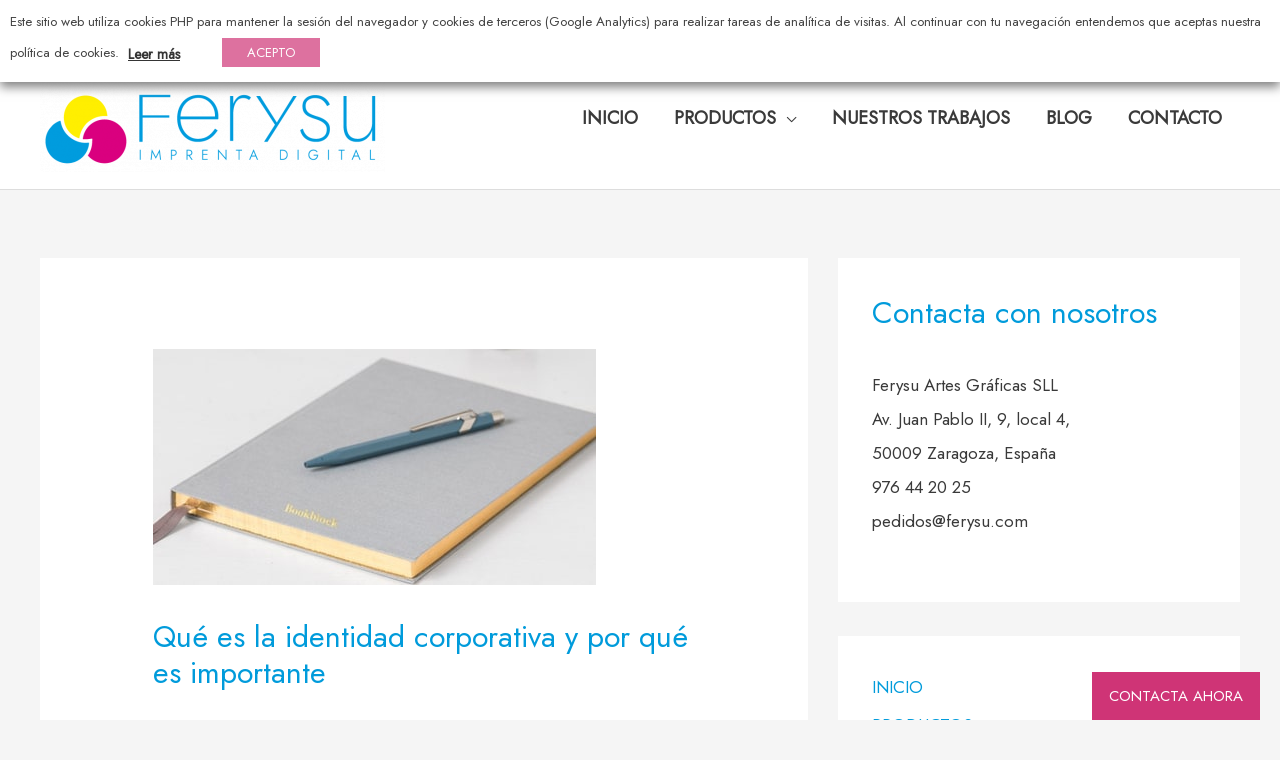

--- FILE ---
content_type: text/html; charset=UTF-8
request_url: https://www.ferysu.com/la-identidad-corporativa/
body_size: 204764
content:
<!DOCTYPE html>
<html lang="es" prefix="og: https://ogp.me/ns#">
<head>
	
	<!-- Google Tag Manager -->
<script type="text/plain" data-cli-class="cli-blocker-script" data-cli-label="Administrador de etiquetas de Google"  data-cli-script-type="analytics" data-cli-block="true" data-cli-block-if-ccpa-optout="false" data-cli-element-position="head">(function(w,d,s,l,i){w[l]=w[l]||[];w[l].push({'gtm.start':
new Date().getTime(),event:'gtm.js'});var f=d.getElementsByTagName(s)[0],
j=d.createElement(s),dl=l!='dataLayer'?'&l='+l:'';j.async=true;j.src=
'https://www.googletagmanager.com/gtm.js?id='+i+dl;f.parentNode.insertBefore(j,f);
})(window,document,'script','dataLayer','GTM-T7FZ4MD');</script>
<!-- End Google Tag Manager -->
	
<meta charset="UTF-8">
<meta name="viewport" content="width=device-width, initial-scale=1">
<link rel="preload" as="font" href="/wp-content/uploads/bb-plugin/icons/ultimate-icons/fonts/Ultimate-Icons.ttf" crossorigin>	
<link rel="profile" href="https://gmpg.org/xfn/11">


<!-- Optimización para motores de búsqueda de Rank Math - https://s.rankmath.com/home -->
<title>Qué es la identidad corporativa y por qué es importante - Ferysu</title><link rel="preload" as="style" href="https://fonts.googleapis.com/css?family=Jost%3A400%2C%7CWork%20Sans%3A500%7CRaleway%3A700%2C600%2C%7CYesteryear%3ANormal%2C%7COswald%3A300%2CNormal%2C%7COpen%20Sans%3A600%2C&#038;display=swap" /><link rel="stylesheet" href="https://fonts.googleapis.com/css?family=Jost%3A400%2C%7CWork%20Sans%3A500%7CRaleway%3A700%2C600%2C%7CYesteryear%3ANormal%2C%7COswald%3A300%2CNormal%2C%7COpen%20Sans%3A600%2C&#038;display=swap" media="print" onload="this.media='all'" /><noscript><link rel="stylesheet" href="https://fonts.googleapis.com/css?family=Jost%3A400%2C%7CWork%20Sans%3A500%7CRaleway%3A700%2C600%2C%7CYesteryear%3ANormal%2C%7COswald%3A300%2CNormal%2C%7COpen%20Sans%3A600%2C&#038;display=swap" /></noscript><link rel="stylesheet" href="https://www.ferysu.com/wp-content/cache/min/1/ee2a1948e06b636d3c8f01574eecb5ae.css" media="all" data-minify="1" />
<meta name="description" content="Antes de comentar a diseñar e imprimir cualquier producto publicitario, una empresa debe tener en cuenta su imagen de marca. Dicho de otra manera, debe saber"/>
<meta name="robots" content="follow, index, max-snippet:-1, max-video-preview:-1, max-image-preview:large"/>
<link rel="canonical" href="https://www.ferysu.com/la-identidad-corporativa/" />
<meta property="og:locale" content="es_ES" />
<meta property="og:type" content="article" />
<meta property="og:title" content="Qué es la identidad corporativa y por qué es importante - Ferysu" />
<meta property="og:description" content="Antes de comentar a diseñar e imprimir cualquier producto publicitario, una empresa debe tener en cuenta su imagen de marca. Dicho de otra manera, debe saber" />
<meta property="og:url" content="https://www.ferysu.com/la-identidad-corporativa/" />
<meta property="og:site_name" content="Ferysu" />
<meta property="article:section" content="Blog" />
<meta property="og:updated_time" content="2020-11-16T10:48:46+01:00" />
<meta property="og:image" content="https://www.ferysu.com/wp-content/uploads/2018/02/miniatura-ferysu-identidad-corporativa.jpg" />
<meta property="og:image:secure_url" content="https://www.ferysu.com/wp-content/uploads/2018/02/miniatura-ferysu-identidad-corporativa.jpg" />
<meta property="og:image:width" content="443" />
<meta property="og:image:height" content="236" />
<meta property="og:image:alt" content="Qué es la identidad corporativa y por qué es importante" />
<meta property="og:image:type" content="image/jpeg" />
<meta property="article:published_time" content="2018-03-06T08:10:50+01:00" />
<meta property="article:modified_time" content="2020-11-16T10:48:46+01:00" />
<meta name="twitter:card" content="summary_large_image" />
<meta name="twitter:title" content="Qué es la identidad corporativa y por qué es importante - Ferysu" />
<meta name="twitter:description" content="Antes de comentar a diseñar e imprimir cualquier producto publicitario, una empresa debe tener en cuenta su imagen de marca. Dicho de otra manera, debe saber" />
<meta name="twitter:image" content="https://www.ferysu.com/wp-content/uploads/2018/02/miniatura-ferysu-identidad-corporativa.jpg" />
<meta name="twitter:label1" content="Escrito por" />
<meta name="twitter:data1" content="optimaweb" />
<meta name="twitter:label2" content="Tiempo de lectura" />
<meta name="twitter:data2" content="4 minutos" />
<script type="application/ld+json" class="rank-math-schema">{"@context":"https://schema.org","@graph":[{"@type":"Organization","@id":"https://www.ferysu.com/#organization","name":"Ferysu","logo":{"@type":"ImageObject","@id":"https://www.ferysu.com/#logo","url":"https://www.ferysu.com/wp-content/uploads/2020/07/cropped-LOGO_DEFINITIVO_REDONDO-2.png","contentUrl":"https://www.ferysu.com/wp-content/uploads/2020/07/cropped-LOGO_DEFINITIVO_REDONDO-2.png","caption":"Ferysu","inLanguage":"es","width":"765","height":"241"}},{"@type":"WebSite","@id":"https://www.ferysu.com/#website","url":"https://www.ferysu.com","name":"Ferysu","publisher":{"@id":"https://www.ferysu.com/#organization"},"inLanguage":"es"},{"@type":"ImageObject","@id":"https://www.ferysu.com/wp-content/uploads/2018/02/miniatura-ferysu-identidad-corporativa.jpg","url":"https://www.ferysu.com/wp-content/uploads/2018/02/miniatura-ferysu-identidad-corporativa.jpg","width":"443","height":"236","inLanguage":"es"},{"@type":"BreadcrumbList","@id":"https://www.ferysu.com/la-identidad-corporativa/#breadcrumb","itemListElement":[{"@type":"ListItem","position":"1","item":{"@id":"https://www.ferysu.com","name":"Home"}},{"@type":"ListItem","position":"2","item":{"@id":"https://www.ferysu.com/category/blog/","name":"Blog"}},{"@type":"ListItem","position":"3","item":{"@id":"https://www.ferysu.com/la-identidad-corporativa/","name":"Qu\u00e9 es la identidad corporativa y por qu\u00e9 es importante"}}]},{"@type":"WebPage","@id":"https://www.ferysu.com/la-identidad-corporativa/#webpage","url":"https://www.ferysu.com/la-identidad-corporativa/","name":"Qu\u00e9 es la identidad corporativa y por qu\u00e9 es importante - Ferysu","datePublished":"2018-03-06T08:10:50+01:00","dateModified":"2020-11-16T10:48:46+01:00","isPartOf":{"@id":"https://www.ferysu.com/#website"},"primaryImageOfPage":{"@id":"https://www.ferysu.com/wp-content/uploads/2018/02/miniatura-ferysu-identidad-corporativa.jpg"},"inLanguage":"es","breadcrumb":{"@id":"https://www.ferysu.com/la-identidad-corporativa/#breadcrumb"}},{"@type":"Person","@id":"https://www.ferysu.com/la-identidad-corporativa/#author","name":"optimaweb","image":{"@type":"ImageObject","@id":"https://secure.gravatar.com/avatar/b5abb3fba354386a1c61525ae9951c46?s=96&amp;d=mm&amp;r=g","url":"https://secure.gravatar.com/avatar/b5abb3fba354386a1c61525ae9951c46?s=96&amp;d=mm&amp;r=g","caption":"optimaweb","inLanguage":"es"},"sameAs":["https://www.ferysu.com"],"worksFor":{"@id":"https://www.ferysu.com/#organization"}},{"@type":"BlogPosting","headline":"Qu\u00e9 es la identidad corporativa y por qu\u00e9 es importante - Ferysu","datePublished":"2018-03-06T08:10:50+01:00","dateModified":"2020-11-16T10:48:46+01:00","articleSection":"Blog","author":{"@id":"https://www.ferysu.com/la-identidad-corporativa/#author"},"publisher":{"@id":"https://www.ferysu.com/#organization"},"description":"Antes de comentar a dise\u00f1ar e imprimir cualquier producto publicitario, una empresa debe tener en cuenta su imagen de marca. Dicho de otra manera, debe saber","name":"Qu\u00e9 es la identidad corporativa y por qu\u00e9 es importante - Ferysu","@id":"https://www.ferysu.com/la-identidad-corporativa/#richSnippet","isPartOf":{"@id":"https://www.ferysu.com/la-identidad-corporativa/#webpage"},"image":{"@id":"https://www.ferysu.com/wp-content/uploads/2018/02/miniatura-ferysu-identidad-corporativa.jpg"},"inLanguage":"es","mainEntityOfPage":{"@id":"https://www.ferysu.com/la-identidad-corporativa/#webpage"}}]}</script>
<!-- /Plugin Rank Math WordPress SEO -->

<link rel="amphtml" href="https://www.ferysu.com/la-identidad-corporativa/amp/" /><meta name="generator" content="AMP for WP 1.0.77.51"/><link rel='dns-prefetch' href='//fonts.googleapis.com' />
<link href='https://fonts.gstatic.com' crossorigin rel='preconnect' />
<link rel="alternate" type="application/rss+xml" title="Ferysu &raquo; Feed" href="https://www.ferysu.com/feed/" />
<link rel="alternate" type="application/rss+xml" title="Ferysu &raquo; Feed de los comentarios" href="https://www.ferysu.com/comments/feed/" />
<link rel="alternate" type="application/rss+xml" title="Ferysu &raquo; Comentario Qué es la identidad corporativa y por qué es importante del feed" href="https://www.ferysu.com/la-identidad-corporativa/feed/" />
<style>.cp-popup-container .cpro-overlay,.cp-popup-container .cp-popup-wrapper{opacity:0;visibility:hidden;display:none}</style><style>
img.wp-smiley,
img.emoji {
	display: inline !important;
	border: none !important;
	box-shadow: none !important;
	height: 1em !important;
	width: 1em !important;
	margin: 0 0.07em !important;
	vertical-align: -0.1em !important;
	background: none !important;
	padding: 0 !important;
}
</style>
	

<style id='astra-theme-css-inline-css'>
.ast-no-sidebar .entry-content .alignfull {margin-left: calc( -50vw + 50%);margin-right: calc( -50vw + 50%);max-width: 100vw;width: 100vw;}.ast-no-sidebar .entry-content .alignwide {margin-left: calc(-41vw + 50%);margin-right: calc(-41vw + 50%);max-width: unset;width: unset;}.ast-no-sidebar .entry-content .alignfull .alignfull,.ast-no-sidebar .entry-content .alignfull .alignwide,.ast-no-sidebar .entry-content .alignwide .alignfull,.ast-no-sidebar .entry-content .alignwide .alignwide,.ast-no-sidebar .entry-content .wp-block-column .alignfull,.ast-no-sidebar .entry-content .wp-block-column .alignwide{width: 100%;margin-left: auto;margin-right: auto;}.wp-block-gallery,.blocks-gallery-grid {margin: 0;}.wp-block-separator {max-width: 100px;}.wp-block-separator.is-style-wide,.wp-block-separator.is-style-dots {max-width: none;}.entry-content .has-2-columns .wp-block-column:first-child {padding-right: 10px;}.entry-content .has-2-columns .wp-block-column:last-child {padding-left: 10px;}@media (max-width: 782px) {.entry-content .wp-block-columns .wp-block-column {flex-basis: 100%;}.entry-content .has-2-columns .wp-block-column:first-child {padding-right: 0;}.entry-content .has-2-columns .wp-block-column:last-child {padding-left: 0;}}body .entry-content .wp-block-latest-posts {margin-left: 0;}body .entry-content .wp-block-latest-posts li {list-style: none;}.ast-no-sidebar .ast-container .entry-content .wp-block-latest-posts {margin-left: 0;}.ast-header-break-point .entry-content .alignwide {margin-left: auto;margin-right: auto;}.entry-content .blocks-gallery-item img {margin-bottom: auto;}.wp-block-pullquote {border-top: 4px solid #555d66;border-bottom: 4px solid #555d66;color: #40464d;}:root{--ast-container-default-xlg-padding:6.67em;--ast-container-default-lg-padding:5.67em;--ast-container-default-slg-padding:4.34em;--ast-container-default-md-padding:3.34em;--ast-container-default-sm-padding:6.67em;--ast-container-default-xs-padding:2.4em;--ast-container-default-xxs-padding:1.4em;}html{font-size:106.25%;}a,.page-title{color:#009bdb;}a:hover,a:focus{color:#3a3a3a;}body,button,input,select,textarea,.ast-button,.ast-custom-button{font-family:'Jost',sans-serif;font-weight:400;font-size:17px;font-size:1rem;line-height:1.7;}blockquote{color:#000000;}h1,.entry-content h1,h2,.entry-content h2,h3,.entry-content h3,h4,.entry-content h4,h5,.entry-content h5,h6,.entry-content h6,.site-title,.site-title a{font-family:'Jost',sans-serif;font-weight:400;}.site-title{font-size:35px;font-size:2.0588235294118rem;display:none;}header .custom-logo-link img{max-width:345px;}.astra-logo-svg{width:345px;}.ast-archive-description .ast-archive-title{font-size:40px;font-size:2.3529411764706rem;}.site-header .site-description{font-size:15px;font-size:0.88235294117647rem;display:none;}.entry-title{font-size:40px;font-size:2.3529411764706rem;}h1,.entry-content h1{font-size:68px;font-size:4rem;font-weight:400;font-family:'Jost',sans-serif;line-height:1.1;}h2,.entry-content h2{font-size:42px;font-size:2.4705882352941rem;font-family:'Jost',sans-serif;}h3,.entry-content h3{font-size:30px;font-size:1.7647058823529rem;font-family:'Jost',sans-serif;}h4,.entry-content h4{font-size:20px;font-size:1.1764705882353rem;font-family:'Jost',sans-serif;}h5,.entry-content h5{font-size:18px;font-size:1.0588235294118rem;font-family:'Jost',sans-serif;}h6,.entry-content h6{font-size:15px;font-size:0.88235294117647rem;font-family:'Jost',sans-serif;}.ast-single-post .entry-title,.page-title{font-size:30px;font-size:1.7647058823529rem;}::selection{background-color:#009bdb;color:#ffffff;}body,h1,.entry-title a,.entry-content h1,h2,.entry-content h2,h3,.entry-content h3,h4,.entry-content h4,h5,.entry-content h5,h6,.entry-content h6{color:#3a3a3a;}.tagcloud a:hover,.tagcloud a:focus,.tagcloud a.current-item{color:#ffffff;border-color:#009bdb;background-color:#009bdb;}input:focus,input[type="text"]:focus,input[type="email"]:focus,input[type="url"]:focus,input[type="password"]:focus,input[type="reset"]:focus,input[type="search"]:focus,textarea:focus{border-color:#009bdb;}input[type="radio"]:checked,input[type=reset],input[type="checkbox"]:checked,input[type="checkbox"]:hover:checked,input[type="checkbox"]:focus:checked,input[type=range]::-webkit-slider-thumb{border-color:#009bdb;background-color:#009bdb;box-shadow:none;}.site-footer a:hover + .post-count,.site-footer a:focus + .post-count{background:#009bdb;border-color:#009bdb;}.single .nav-links .nav-previous,.single .nav-links .nav-next{color:#009bdb;}.entry-meta,.entry-meta *{line-height:1.45;color:#009bdb;}.entry-meta a:hover,.entry-meta a:hover *,.entry-meta a:focus,.entry-meta a:focus *,.page-links > .page-link,.page-links .page-link:hover,.post-navigation a:hover{color:#3a3a3a;}#cat option,.secondary .calendar_wrap thead a,.secondary .calendar_wrap thead a:visited{color:#009bdb;}.secondary .calendar_wrap #today,.ast-progress-val span{background:#009bdb;}.secondary a:hover + .post-count,.secondary a:focus + .post-count{background:#009bdb;border-color:#009bdb;}.calendar_wrap #today > a{color:#ffffff;}.page-links .page-link,.single .post-navigation a{color:#009bdb;}.ast-header-break-point .main-header-bar .ast-button-wrap .menu-toggle{border-radius:3px;}.widget-title{font-size:24px;font-size:1.4117647058824rem;color:#3a3a3a;}.single .ast-author-details .author-title{color:#3a3a3a;}#secondary,#secondary button,#secondary input,#secondary select,#secondary textarea{font-size:17px;font-size:1rem;}.main-header-menu .menu-link,.ast-header-custom-item a{color:#3a3a3a;}.main-header-menu .menu-item:hover > .menu-link,.main-header-menu .menu-item:hover > .ast-menu-toggle,.main-header-menu .ast-masthead-custom-menu-items a:hover,.main-header-menu .menu-item.focus > .menu-link,.main-header-menu .menu-item.focus > .ast-menu-toggle,.main-header-menu .current-menu-item > .menu-link,.main-header-menu .current-menu-ancestor > .menu-link,.main-header-menu .current-menu-item > .ast-menu-toggle,.main-header-menu .current-menu-ancestor > .ast-menu-toggle{color:#009bdb;}.header-main-layout-3 .ast-main-header-bar-alignment{margin-right:auto;}.header-main-layout-2 .site-header-section-left .ast-site-identity{text-align:left;}.site-logo-img img{ transition:all 0.2s linear;}.ast-header-break-point .ast-mobile-menu-buttons-minimal.menu-toggle{background:transparent;color:#009bdb;}.ast-header-break-point .ast-mobile-menu-buttons-outline.menu-toggle{background:transparent;border:1px solid #009bdb;color:#009bdb;}.ast-header-break-point .ast-mobile-menu-buttons-fill.menu-toggle{background:#009bdb;color:#ffffff;}#secondary {margin: 4em 0 2.5em;word-break: break-word;line-height: 2;}#secondary li {margin-bottom: 0.25em;}#secondary li:last-child {margin-bottom: 0;}@media (max-width: 768px) {.js_active .ast-plain-container.ast-single-post #secondary {margin-top: 1.5em;}}.ast-separate-container.ast-two-container #secondary .widget {background-color: #fff;padding: 2em;margin-bottom: 2em;}@media (min-width: 993px) {.ast-left-sidebar #secondary {padding-right: 60px;}.ast-right-sidebar #secondary {padding-left: 60px;}}@media (max-width: 993px) {.ast-right-sidebar #secondary {padding-left: 30px;}.ast-left-sidebar #secondary {padding-right: 30px;}}.ast-small-footer{color:#9e9e9e;}.ast-small-footer > .ast-footer-overlay{background-color:#ffffff;;}.ast-small-footer a{color:#666666;}.ast-small-footer a:hover{color:#01aeb7;}.footer-adv .footer-adv-overlay{border-top-style:solid;border-top-width:7px;border-top-color:#009bdb;}.footer-adv-overlay{background-color:#009bdb;;}.wp-block-buttons.aligncenter{justify-content:center;}@media (max-width:782px){.entry-content .wp-block-columns .wp-block-column{margin-left:0px;}}.wp-block-image.aligncenter{margin-left:auto;margin-right:auto;}.wp-block-table.aligncenter{margin-left:auto;margin-right:auto;}@media (max-width:768px){.ast-separate-container #primary,.ast-separate-container #secondary{padding:1.5em 0;}#primary,#secondary{padding:1.5em 0;margin:0;}.ast-left-sidebar #content > .ast-container{display:flex;flex-direction:column-reverse;width:100%;}.ast-separate-container .ast-article-post,.ast-separate-container .ast-article-single{padding:1.5em 2.14em;}.ast-author-box img.avatar{margin:20px 0 0 0;}}@media (max-width:768px){#secondary.secondary{padding-top:0;}.ast-separate-container.ast-right-sidebar #secondary{padding-left:1em;padding-right:1em;}.ast-separate-container.ast-two-container #secondary{padding-left:0;padding-right:0;}.ast-page-builder-template .entry-header #secondary,.ast-page-builder-template #secondary{margin-top:1.5em;}}@media (max-width:768px){.ast-right-sidebar #primary{padding-right:0;}.ast-page-builder-template.ast-left-sidebar #secondary,.ast-page-builder-template.ast-right-sidebar #secondary{padding-right:20px;padding-left:20px;}.ast-right-sidebar #secondary,.ast-left-sidebar #primary{padding-left:0;}.ast-left-sidebar #secondary{padding-right:0;}}@media (min-width:769px){.ast-separate-container.ast-right-sidebar #primary,.ast-separate-container.ast-left-sidebar #primary{border:0;}.search-no-results.ast-separate-container #primary{margin-bottom:4em;}}@media (min-width:769px){.ast-right-sidebar #primary{border-right:1px solid var(--ast-border-color);}.ast-left-sidebar #primary{border-left:1px solid var(--ast-border-color);}.ast-right-sidebar #secondary{border-left:1px solid var(--ast-border-color);margin-left:-1px;}.ast-left-sidebar #secondary{border-right:1px solid var(--ast-border-color);margin-right:-1px;}.ast-separate-container.ast-two-container.ast-right-sidebar #secondary{padding-left:30px;padding-right:0;}.ast-separate-container.ast-two-container.ast-left-sidebar #secondary{padding-right:30px;padding-left:0;}.ast-separate-container.ast-right-sidebar #secondary,.ast-separate-container.ast-left-sidebar #secondary{border:0;margin-left:auto;margin-right:auto;}.ast-separate-container.ast-two-container #secondary .widget:last-child{margin-bottom:0;}}.elementor-button-wrapper .elementor-button{border-style:solid;text-decoration:none;border-top-width:0;border-right-width:0;border-left-width:0;border-bottom-width:0;}body .elementor-button.elementor-size-sm,body .elementor-button.elementor-size-xs,body .elementor-button.elementor-size-md,body .elementor-button.elementor-size-lg,body .elementor-button.elementor-size-xl,body .elementor-button{border-radius:30px;padding-top:15px;padding-right:30px;padding-bottom:15px;padding-left:30px;}.elementor-button-wrapper .elementor-button{border-color:#009bdb;background-color:#009bdb;}.elementor-button-wrapper .elementor-button:hover,.elementor-button-wrapper .elementor-button:focus{color:#ffffff;background-color:#545454;border-color:#545454;}.wp-block-button .wp-block-button__link ,.elementor-button-wrapper .elementor-button,.elementor-button-wrapper .elementor-button:visited{color:#ffffff;}.elementor-button-wrapper .elementor-button{font-family:'Work Sans',sans-serif;font-weight:500;line-height:1;text-transform:uppercase;letter-spacing:2px;}body .elementor-button.elementor-size-sm,body .elementor-button.elementor-size-xs,body .elementor-button.elementor-size-md,body .elementor-button.elementor-size-lg,body .elementor-button.elementor-size-xl,body .elementor-button{font-size:15px;font-size:0.88235294117647rem;}.wp-block-button .wp-block-button__link:hover,.wp-block-button .wp-block-button__link:focus{color:#ffffff;background-color:#545454;border-color:#545454;}.elementor-widget-heading h1.elementor-heading-title{line-height:1.1;}.wp-block-button .wp-block-button__link{border-top-width:0;border-right-width:0;border-left-width:0;border-bottom-width:0;border-color:#009bdb;background-color:#009bdb;color:#ffffff;font-family:'Work Sans',sans-serif;font-weight:500;line-height:1;text-transform:uppercase;letter-spacing:2px;font-size:15px;font-size:0.88235294117647rem;border-radius:30px;padding-top:15px;padding-right:30px;padding-bottom:15px;padding-left:30px;}.menu-toggle,button,.ast-button,.ast-custom-button,.button,input#submit,input[type="button"],input[type="submit"],input[type="reset"]{border-style:solid;border-top-width:0;border-right-width:0;border-left-width:0;border-bottom-width:0;color:#ffffff;border-color:#009bdb;background-color:#009bdb;border-radius:30px;padding-top:15px;padding-right:30px;padding-bottom:15px;padding-left:30px;font-family:'Work Sans',sans-serif;font-weight:500;font-size:15px;font-size:0.88235294117647rem;line-height:1;text-transform:uppercase;letter-spacing:2px;}button:focus,.menu-toggle:hover,button:hover,.ast-button:hover,.ast-custom-button:hover .button:hover,.ast-custom-button:hover ,input[type=reset]:hover,input[type=reset]:focus,input#submit:hover,input#submit:focus,input[type="button"]:hover,input[type="button"]:focus,input[type="submit"]:hover,input[type="submit"]:focus{color:#ffffff;background-color:#545454;border-color:#545454;}@media (min-width:544px){.ast-container{max-width:100%;}}@media (max-width:544px){.ast-separate-container .ast-article-post,.ast-separate-container .ast-article-single,.ast-separate-container .comments-title,.ast-separate-container .ast-archive-description{padding:1.5em 1em;}.ast-separate-container #content .ast-container{padding-left:0.54em;padding-right:0.54em;}.ast-separate-container .ast-comment-list li.depth-1{padding:1.5em 1em;margin-bottom:1.5em;}.ast-separate-container .ast-comment-list .bypostauthor{padding:.5em;}.ast-search-menu-icon.ast-dropdown-active .search-field{width:170px;}.ast-separate-container #secondary{padding-top:0;}.ast-separate-container.ast-two-container #secondary .widget{margin-bottom:1.5em;padding-left:1em;padding-right:1em;}.site-branding img,.site-header .site-logo-img .custom-logo-link img{max-width:100%;}}@media (max-width:768px){.ast-mobile-header-stack .main-header-bar .ast-search-menu-icon{display:inline-block;}.ast-header-break-point.ast-header-custom-item-outside .ast-mobile-header-stack .main-header-bar .ast-search-icon{margin:0;}.ast-comment-avatar-wrap img{max-width:2.5em;}.ast-separate-container .ast-comment-list li.depth-1{padding:1.5em 2.14em;}.ast-separate-container .comment-respond{padding:2em 2.14em;}.ast-comment-meta{padding:0 1.8888em 1.3333em;}}.ast-no-sidebar.ast-separate-container .entry-content .alignfull {margin-left: -6.67em;margin-right: -6.67em;width: auto;}@media (max-width: 1200px) {.ast-no-sidebar.ast-separate-container .entry-content .alignfull {margin-left: -2.4em;margin-right: -2.4em;}}@media (max-width: 768px) {.ast-no-sidebar.ast-separate-container .entry-content .alignfull {margin-left: -2.14em;margin-right: -2.14em;}}@media (max-width: 544px) {.ast-no-sidebar.ast-separate-container .entry-content .alignfull {margin-left: -1em;margin-right: -1em;}}.ast-no-sidebar.ast-separate-container .entry-content .alignwide {margin-left: -20px;margin-right: -20px;}.ast-no-sidebar.ast-separate-container .entry-content .wp-block-column .alignfull,.ast-no-sidebar.ast-separate-container .entry-content .wp-block-column .alignwide {margin-left: auto;margin-right: auto;width: 100%;}@media (max-width:768px){.site-title{display:none;}.ast-archive-description .ast-archive-title{font-size:40px;}.site-header .site-description{display:none;}.entry-title{font-size:30px;}h1,.entry-content h1{font-size:48px;}h2,.entry-content h2{font-size:25px;}h3,.entry-content h3{font-size:20px;}.ast-single-post .entry-title,.page-title{font-size:30px;}.astra-logo-svg{width:90px;}header .custom-logo-link img,.ast-header-break-point .site-logo-img .custom-mobile-logo-link img{max-width:90px;}}@media (max-width:544px){.site-title{display:none;}.ast-archive-description .ast-archive-title{font-size:40px;}.site-header .site-description{display:none;}.entry-title{font-size:30px;}h1,.entry-content h1{font-size:35px;}h2,.entry-content h2{font-size:25px;}h3,.entry-content h3{font-size:20px;}.ast-single-post .entry-title,.page-title{font-size:30px;}header .custom-logo-link img,.ast-header-break-point .site-branding img,.ast-header-break-point .custom-logo-link img{max-width:90px;}.astra-logo-svg{width:90px;}.ast-header-break-point .site-logo-img .custom-mobile-logo-link img{max-width:90px;}}@media (max-width:768px){html{font-size:96.9%;}}@media (max-width:544px){html{font-size:96.9%;}}@media (min-width:769px){.ast-container{max-width:1240px;}}@font-face {font-family: "Astra";src: url(https://www.ferysu.com/wp-content/themes/astra/assets/fonts/astra.woff) format("woff"),url(https://www.ferysu.com/wp-content/themes/astra/assets/fonts/astra.ttf) format("truetype"),url(https://www.ferysu.com/wp-content/themes/astra/assets/fonts/astra.svg#astra) format("svg");font-weight: normal;font-style: normal;font-display: fallback;}@media (max-width:921px) {.main-header-bar .main-header-bar-navigation{display:none;}}.ast-desktop .main-header-menu.submenu-with-border .sub-menu,.ast-desktop .main-header-menu.submenu-with-border .astra-full-megamenu-wrapper{border-color:#eaeaea;}.ast-desktop .main-header-menu.submenu-with-border .sub-menu{border-top-width:1px;border-right-width:1px;border-left-width:1px;border-bottom-width:1px;border-style:solid;}.ast-desktop .main-header-menu.submenu-with-border .sub-menu .sub-menu{top:-1px;}.ast-desktop .main-header-menu.submenu-with-border .sub-menu .menu-link,.ast-desktop .main-header-menu.submenu-with-border .children .menu-link{border-bottom-width:1px;border-style:solid;border-color:#eaeaea;}@media (min-width:769px){.main-header-menu .sub-menu .menu-item.ast-left-align-sub-menu:hover > .sub-menu,.main-header-menu .sub-menu .menu-item.ast-left-align-sub-menu.focus > .sub-menu{margin-left:-2px;}}.ast-small-footer{border-top-style:solid;border-top-width:0;border-top-color:#7a7a7a;}.ast-header-break-point.ast-header-custom-item-inside .main-header-bar .main-header-bar-navigation .ast-search-icon {display: none;}.ast-header-break-point.ast-header-custom-item-inside .main-header-bar .ast-search-menu-icon .search-form {padding: 0;display: block;overflow: hidden;}.ast-header-break-point .ast-header-custom-item .widget:last-child {margin-bottom: 1em;}.ast-header-custom-item .widget {margin: 0.5em;display: inline-block;vertical-align: middle;}.ast-header-custom-item .widget p {margin-bottom: 0;}.ast-header-custom-item .widget li {width: auto;}.ast-header-custom-item-inside .button-custom-menu-item .menu-link {display: none;}.ast-header-custom-item-inside.ast-header-break-point .button-custom-menu-item .ast-custom-button-link {display: none;}.ast-header-custom-item-inside.ast-header-break-point .button-custom-menu-item .menu-link {display: block;}.ast-header-break-point.ast-header-custom-item-outside .main-header-bar .ast-search-icon {margin-right: 1em;}.ast-header-break-point.ast-header-custom-item-inside .main-header-bar .ast-search-menu-icon .search-field,.ast-header-break-point.ast-header-custom-item-inside .main-header-bar .ast-search-menu-icon.ast-inline-search .search-field {width: 100%;padding-right: 5.5em;}.ast-header-break-point.ast-header-custom-item-inside .main-header-bar .ast-search-menu-icon .search-submit {display: block;position: absolute;height: 100%;top: 0;right: 0;padding: 0 1em;border-radius: 0;}.ast-header-break-point .ast-header-custom-item .ast-masthead-custom-menu-items {padding-left: 20px;padding-right: 20px;margin-bottom: 1em;margin-top: 1em;}.ast-header-custom-item-inside.ast-header-break-point .button-custom-menu-item {padding-left: 0;padding-right: 0;margin-top: 0;margin-bottom: 0;}.astra-icon-down_arrow::after {content: "\e900";font-family: Astra;}.astra-icon-close::after {content: "\e5cd";font-family: Astra;}.astra-icon-drag_handle::after {content: "\e25d";font-family: Astra;}.astra-icon-format_align_justify::after {content: "\e235";font-family: Astra;}.astra-icon-menu::after {content: "\e5d2";font-family: Astra;}.astra-icon-reorder::after {content: "\e8fe";font-family: Astra;}.astra-icon-search::after {content: "\e8b6";font-family: Astra;}.astra-icon-zoom_in::after {content: "\e56b";font-family: Astra;}.astra-icon-check-circle::after {content: "\e901";font-family: Astra;}.astra-icon-shopping-cart::after {content: "\f07a";font-family: Astra;}.astra-icon-shopping-bag::after {content: "\f290";font-family: Astra;}.astra-icon-shopping-basket::after {content: "\f291";font-family: Astra;}.astra-icon-circle-o::after {content: "\e903";font-family: Astra;}.astra-icon-certificate::after {content: "\e902";font-family: Astra;}blockquote {padding: 1.2em;}:root .has-ast-global-color-0-color{color:var(--ast-global-color-0);}:root .has-ast-global-color-0-background-color{background-color:var(--ast-global-color-0);}:root .wp-block-button .has-ast-global-color-0-color{color:var(--ast-global-color-0);}:root .wp-block-button .has-ast-global-color-0-background-color{background-color:var(--ast-global-color-0);}:root .has-ast-global-color-1-color{color:var(--ast-global-color-1);}:root .has-ast-global-color-1-background-color{background-color:var(--ast-global-color-1);}:root .wp-block-button .has-ast-global-color-1-color{color:var(--ast-global-color-1);}:root .wp-block-button .has-ast-global-color-1-background-color{background-color:var(--ast-global-color-1);}:root .has-ast-global-color-2-color{color:var(--ast-global-color-2);}:root .has-ast-global-color-2-background-color{background-color:var(--ast-global-color-2);}:root .wp-block-button .has-ast-global-color-2-color{color:var(--ast-global-color-2);}:root .wp-block-button .has-ast-global-color-2-background-color{background-color:var(--ast-global-color-2);}:root .has-ast-global-color-3-color{color:var(--ast-global-color-3);}:root .has-ast-global-color-3-background-color{background-color:var(--ast-global-color-3);}:root .wp-block-button .has-ast-global-color-3-color{color:var(--ast-global-color-3);}:root .wp-block-button .has-ast-global-color-3-background-color{background-color:var(--ast-global-color-3);}:root .has-ast-global-color-4-color{color:var(--ast-global-color-4);}:root .has-ast-global-color-4-background-color{background-color:var(--ast-global-color-4);}:root .wp-block-button .has-ast-global-color-4-color{color:var(--ast-global-color-4);}:root .wp-block-button .has-ast-global-color-4-background-color{background-color:var(--ast-global-color-4);}:root .has-ast-global-color-5-color{color:var(--ast-global-color-5);}:root .has-ast-global-color-5-background-color{background-color:var(--ast-global-color-5);}:root .wp-block-button .has-ast-global-color-5-color{color:var(--ast-global-color-5);}:root .wp-block-button .has-ast-global-color-5-background-color{background-color:var(--ast-global-color-5);}:root .has-ast-global-color-6-color{color:var(--ast-global-color-6);}:root .has-ast-global-color-6-background-color{background-color:var(--ast-global-color-6);}:root .wp-block-button .has-ast-global-color-6-color{color:var(--ast-global-color-6);}:root .wp-block-button .has-ast-global-color-6-background-color{background-color:var(--ast-global-color-6);}:root .has-ast-global-color-7-color{color:var(--ast-global-color-7);}:root .has-ast-global-color-7-background-color{background-color:var(--ast-global-color-7);}:root .wp-block-button .has-ast-global-color-7-color{color:var(--ast-global-color-7);}:root .wp-block-button .has-ast-global-color-7-background-color{background-color:var(--ast-global-color-7);}:root .has-ast-global-color-8-color{color:var(--ast-global-color-8);}:root .has-ast-global-color-8-background-color{background-color:var(--ast-global-color-8);}:root .wp-block-button .has-ast-global-color-8-color{color:var(--ast-global-color-8);}:root .wp-block-button .has-ast-global-color-8-background-color{background-color:var(--ast-global-color-8);}:root{--ast-global-color-0:#0170B9;--ast-global-color-1:#3a3a3a;--ast-global-color-2:#3a3a3a;--ast-global-color-3:#4B4F58;--ast-global-color-4:#F5F5F5;--ast-global-color-5:#FFFFFF;--ast-global-color-6:#E5E5E5;--ast-global-color-7:#424242;--ast-global-color-8:#000000;}:root {--ast-border-color : #dddddd;}.ast-breadcrumbs .trail-browse,.ast-breadcrumbs .trail-items,.ast-breadcrumbs .trail-items li{display:inline-block;margin:0;padding:0;border:none;background:inherit;text-indent:0;}.ast-breadcrumbs .trail-browse{font-size:inherit;font-style:inherit;font-weight:inherit;color:inherit;}.ast-breadcrumbs .trail-items{list-style:none;}.trail-items li::after{padding:0 0.3em;content:"\00bb";}.trail-items li:last-of-type::after{display:none;}h1,.entry-content h1,h2,.entry-content h2,h3,.entry-content h3,h4,.entry-content h4,h5,.entry-content h5,h6,.entry-content h6{color:#009bdb;}.ast-header-break-point .main-header-bar{border-bottom-width:1px;}@media (min-width:769px){.main-header-bar{border-bottom-width:1px;}}@media (min-width:769px){#primary{width:64%;}#secondary{width:36%;}}.main-header-menu .menu-item,#astra-footer-menu .menu-item,.main-header-bar .ast-masthead-custom-menu-items{-js-display:flex;display:flex;-webkit-box-pack:center;-webkit-justify-content:center;-moz-box-pack:center;-ms-flex-pack:center;justify-content:center;-webkit-box-orient:vertical;-webkit-box-direction:normal;-webkit-flex-direction:column;-moz-box-orient:vertical;-moz-box-direction:normal;-ms-flex-direction:column;flex-direction:column;}.main-header-menu > .menu-item > .menu-link,#astra-footer-menu > .menu-item > .menu-link{height:100%;-webkit-box-align:center;-webkit-align-items:center;-moz-box-align:center;-ms-flex-align:center;align-items:center;-js-display:flex;display:flex;}.ast-primary-menu-disabled .main-header-bar .ast-masthead-custom-menu-items{flex:unset;}.header-main-layout-1 .ast-flex.main-header-container,.header-main-layout-3 .ast-flex.main-header-container{-webkit-align-content:center;-ms-flex-line-pack:center;align-content:center;-webkit-box-align:center;-webkit-align-items:center;-moz-box-align:center;-ms-flex-align:center;align-items:center;}.main-header-menu .sub-menu .menu-item.menu-item-has-children > .menu-link:after{position:absolute;right:1em;top:50%;transform:translate(0,-50%) rotate(270deg);}.ast-header-break-point .main-header-bar .main-header-bar-navigation .page_item_has_children > .ast-menu-toggle::before,.ast-header-break-point .main-header-bar .main-header-bar-navigation .menu-item-has-children > .ast-menu-toggle::before,.ast-mobile-popup-drawer .main-header-bar-navigation .menu-item-has-children>.ast-menu-toggle::before,.ast-header-break-point .ast-mobile-header-wrap .main-header-bar-navigation .menu-item-has-children > .ast-menu-toggle::before{font-weight:bold;content:"\e900";font-family:Astra;text-decoration:inherit;display:inline-block;}.ast-header-break-point .main-navigation ul.sub-menu .menu-item .menu-link:before{content:"\e900";font-family:Astra;font-size:.65em;text-decoration:inherit;display:inline-block;transform:translate(0,-2px) rotateZ(270deg);margin-right:5px;}.widget_search .search-form:after{font-family:Astra;font-size:1.2em;font-weight:normal;content:"\e8b6";position:absolute;top:50%;right:15px;transform:translate(0,-50%);}.astra-search-icon::before{content:"\e8b6";font-family:Astra;font-style:normal;font-weight:normal;text-decoration:inherit;text-align:center;-webkit-font-smoothing:antialiased;-moz-osx-font-smoothing:grayscale;z-index:3;}.main-header-bar .main-header-bar-navigation .page_item_has_children > a:after,.main-header-bar .main-header-bar-navigation .menu-item-has-children > a:after,.site-header-focus-item .main-header-bar-navigation .menu-item-has-children > .menu-link:after{content:"\e900";display:inline-block;font-family:Astra;font-size:.6rem;font-weight:bold;text-rendering:auto;-webkit-font-smoothing:antialiased;-moz-osx-font-smoothing:grayscale;margin-left:10px;line-height:normal;}.ast-mobile-popup-drawer .main-header-bar-navigation .ast-submenu-expanded>.ast-menu-toggle::before{transform:rotateX(180deg);}.ast-header-break-point .main-header-bar-navigation .menu-item-has-children > .menu-link:after{display:none;}.ast-separate-container .blog-layout-1,.ast-separate-container .blog-layout-2,.ast-separate-container .blog-layout-3{background-color:transparent;background-image:none;}.ast-separate-container .ast-article-post{background-color:var(--ast-global-color-5);;}@media (max-width:768px){.ast-separate-container .ast-article-post{background-color:var(--ast-global-color-5);;}}@media (max-width:544px){.ast-separate-container .ast-article-post{background-color:var(--ast-global-color-5);;}}.ast-separate-container .ast-article-single:not(.ast-related-post),.ast-separate-container .comments-area .comment-respond,.ast-separate-container .comments-area .ast-comment-list li,.ast-separate-container .ast-woocommerce-container,.ast-separate-container .error-404,.ast-separate-container .no-results,.single.ast-separate-container.ast-author-meta,.ast-separate-container .related-posts-title-wrapper,.ast-separate-container.ast-two-container #secondary .widget,.ast-separate-container .comments-count-wrapper,.ast-box-layout.ast-plain-container .site-content,.ast-padded-layout.ast-plain-container .site-content,.ast-separate-container .comments-area .comments-title{background-color:var(--ast-global-color-5);;}@media (max-width:768px){.ast-separate-container .ast-article-single:not(.ast-related-post),.ast-separate-container .comments-area .comment-respond,.ast-separate-container .comments-area .ast-comment-list li,.ast-separate-container .ast-woocommerce-container,.ast-separate-container .error-404,.ast-separate-container .no-results,.single.ast-separate-container.ast-author-meta,.ast-separate-container .related-posts-title-wrapper,.ast-separate-container.ast-two-container #secondary .widget,.ast-separate-container .comments-count-wrapper,.ast-box-layout.ast-plain-container .site-content,.ast-padded-layout.ast-plain-container .site-content,.ast-separate-container .comments-area .comments-title{background-color:var(--ast-global-color-5);;}}@media (max-width:544px){.ast-separate-container .ast-article-single:not(.ast-related-post),.ast-separate-container .comments-area .comment-respond,.ast-separate-container .comments-area .ast-comment-list li,.ast-separate-container .ast-woocommerce-container,.ast-separate-container .error-404,.ast-separate-container .no-results,.single.ast-separate-container.ast-author-meta,.ast-separate-container .related-posts-title-wrapper,.ast-separate-container.ast-two-container #secondary .widget,.ast-separate-container .comments-count-wrapper,.ast-box-layout.ast-plain-container .site-content,.ast-padded-layout.ast-plain-container .site-content,.ast-separate-container .comments-area .comments-title{background-color:var(--ast-global-color-5);;}}.ast-related-post-title,.entry-meta * {word-break: break-word;}.ast-page-builder-template .ast-related-post .entry-header,.ast-related-post-content .entry-header,.ast-related-post-content .entry-meta {margin: 1em auto 1em auto;padding: 0;}.ast-related-posts-wrapper {display: grid;grid-column-gap: 25px;grid-row-gap: 25px;}.ast-related-posts-wrapper .ast-related-post,.ast-related-post-featured-section {padding: 0;margin: 0;width: 100%;position: relative;}.ast-related-posts-inner-section {height: 100%;}.post-has-thumb + .entry-header,.post-has-thumb + .entry-content {margin-top: 1em;}.ast-related-post-content .entry-meta {margin-top: 0.5em;}.ast-related-posts-inner-section .post-thumb-img-content {margin: 0;position: relative;}.ast-separate-container .ast-related-posts-title {margin: 0 0 20px 0;}.ast-related-posts-title-section {border-top: 1px solid #eeeeee;}.ast-related-posts-title {margin: 20px 0;}.ast-page-builder-template .ast-related-posts-title-section,.ast-page-builder-template .ast-single-related-posts-container {padding: 0 20px;}.ast-separate-container .ast-single-related-posts-container {padding: 5.34em 6.67em;}.ast-single-related-posts-container {margin: 2em 0;}.ast-separate-container .ast-related-posts-title-section,.ast-page-builder-template .ast-single-related-posts-container {border-top: 0;margin-top: 0;}@media (max-width: 1200px) {.ast-separate-container .ast-single-related-posts-container {padding: 3.34em 2.4em;}}.ast-single-related-posts-container .ast-related-posts-wrapper{grid-template-columns:repeat( 4,1fr );}.ast-related-posts-inner-section .ast-date-meta .posted-on,.ast-related-posts-inner-section .ast-date-meta .posted-on *{background:#009bdb;color:#ffffff;}.ast-related-posts-inner-section .ast-date-meta .posted-on .date-month,.ast-related-posts-inner-section .ast-date-meta .posted-on .date-year{color:#ffffff;}.ast-single-related-posts-container{background-color:var(--ast-global-color-5);}.ast-related-posts-title{font-size:30px;font-size:1.7647058823529rem;text-align:left;}.ast-related-post-content .entry-header .ast-related-post-title,.ast-related-post-content .entry-header .ast-related-post-title a{font-size:20px;font-size:1.1764705882353rem;line-height:1;}.ast-related-post-content .entry-meta,.ast-related-post-content .entry-meta *{font-size:14px;font-size:0.82352941176471rem;}@media (max-width:768px){.ast-single-related-posts-container .ast-related-posts-wrapper .ast-related-post{width:100%;}.ast-single-related-posts-container .ast-related-posts-wrapper{grid-template-columns:repeat( 2,1fr );}}@media (max-width:544px){.ast-single-related-posts-container .ast-related-posts-wrapper{grid-template-columns:1fr;}}
</style>


<style id='global-styles-inline-css'>
body{--wp--preset--color--black: #000000;--wp--preset--color--cyan-bluish-gray: #abb8c3;--wp--preset--color--white: #ffffff;--wp--preset--color--pale-pink: #f78da7;--wp--preset--color--vivid-red: #cf2e2e;--wp--preset--color--luminous-vivid-orange: #ff6900;--wp--preset--color--luminous-vivid-amber: #fcb900;--wp--preset--color--light-green-cyan: #7bdcb5;--wp--preset--color--vivid-green-cyan: #00d084;--wp--preset--color--pale-cyan-blue: #8ed1fc;--wp--preset--color--vivid-cyan-blue: #0693e3;--wp--preset--color--vivid-purple: #9b51e0;--wp--preset--color--ast-global-color-0: var(--ast-global-color-0);--wp--preset--color--ast-global-color-1: var(--ast-global-color-1);--wp--preset--color--ast-global-color-2: var(--ast-global-color-2);--wp--preset--color--ast-global-color-3: var(--ast-global-color-3);--wp--preset--color--ast-global-color-4: var(--ast-global-color-4);--wp--preset--color--ast-global-color-5: var(--ast-global-color-5);--wp--preset--color--ast-global-color-6: var(--ast-global-color-6);--wp--preset--color--ast-global-color-7: var(--ast-global-color-7);--wp--preset--color--ast-global-color-8: var(--ast-global-color-8);--wp--preset--gradient--vivid-cyan-blue-to-vivid-purple: linear-gradient(135deg,rgba(6,147,227,1) 0%,rgb(155,81,224) 100%);--wp--preset--gradient--light-green-cyan-to-vivid-green-cyan: linear-gradient(135deg,rgb(122,220,180) 0%,rgb(0,208,130) 100%);--wp--preset--gradient--luminous-vivid-amber-to-luminous-vivid-orange: linear-gradient(135deg,rgba(252,185,0,1) 0%,rgba(255,105,0,1) 100%);--wp--preset--gradient--luminous-vivid-orange-to-vivid-red: linear-gradient(135deg,rgba(255,105,0,1) 0%,rgb(207,46,46) 100%);--wp--preset--gradient--very-light-gray-to-cyan-bluish-gray: linear-gradient(135deg,rgb(238,238,238) 0%,rgb(169,184,195) 100%);--wp--preset--gradient--cool-to-warm-spectrum: linear-gradient(135deg,rgb(74,234,220) 0%,rgb(151,120,209) 20%,rgb(207,42,186) 40%,rgb(238,44,130) 60%,rgb(251,105,98) 80%,rgb(254,248,76) 100%);--wp--preset--gradient--blush-light-purple: linear-gradient(135deg,rgb(255,206,236) 0%,rgb(152,150,240) 100%);--wp--preset--gradient--blush-bordeaux: linear-gradient(135deg,rgb(254,205,165) 0%,rgb(254,45,45) 50%,rgb(107,0,62) 100%);--wp--preset--gradient--luminous-dusk: linear-gradient(135deg,rgb(255,203,112) 0%,rgb(199,81,192) 50%,rgb(65,88,208) 100%);--wp--preset--gradient--pale-ocean: linear-gradient(135deg,rgb(255,245,203) 0%,rgb(182,227,212) 50%,rgb(51,167,181) 100%);--wp--preset--gradient--electric-grass: linear-gradient(135deg,rgb(202,248,128) 0%,rgb(113,206,126) 100%);--wp--preset--gradient--midnight: linear-gradient(135deg,rgb(2,3,129) 0%,rgb(40,116,252) 100%);--wp--preset--duotone--dark-grayscale: url('#wp-duotone-dark-grayscale');--wp--preset--duotone--grayscale: url('#wp-duotone-grayscale');--wp--preset--duotone--purple-yellow: url('#wp-duotone-purple-yellow');--wp--preset--duotone--blue-red: url('#wp-duotone-blue-red');--wp--preset--duotone--midnight: url('#wp-duotone-midnight');--wp--preset--duotone--magenta-yellow: url('#wp-duotone-magenta-yellow');--wp--preset--duotone--purple-green: url('#wp-duotone-purple-green');--wp--preset--duotone--blue-orange: url('#wp-duotone-blue-orange');--wp--preset--font-size--small: 13px;--wp--preset--font-size--medium: 20px;--wp--preset--font-size--large: 36px;--wp--preset--font-size--x-large: 42px;}body { margin: 0; }body{--wp--style--block-gap: 24px;}.wp-site-blocks > .alignleft { float: left; margin-right: 2em; }.wp-site-blocks > .alignright { float: right; margin-left: 2em; }.wp-site-blocks > .aligncenter { justify-content: center; margin-left: auto; margin-right: auto; }.wp-site-blocks > * { margin-block-start: 0; margin-block-end: 0; }.wp-site-blocks > * + * { margin-block-start: var( --wp--style--block-gap ); }.has-black-color{color: var(--wp--preset--color--black) !important;}.has-cyan-bluish-gray-color{color: var(--wp--preset--color--cyan-bluish-gray) !important;}.has-white-color{color: var(--wp--preset--color--white) !important;}.has-pale-pink-color{color: var(--wp--preset--color--pale-pink) !important;}.has-vivid-red-color{color: var(--wp--preset--color--vivid-red) !important;}.has-luminous-vivid-orange-color{color: var(--wp--preset--color--luminous-vivid-orange) !important;}.has-luminous-vivid-amber-color{color: var(--wp--preset--color--luminous-vivid-amber) !important;}.has-light-green-cyan-color{color: var(--wp--preset--color--light-green-cyan) !important;}.has-vivid-green-cyan-color{color: var(--wp--preset--color--vivid-green-cyan) !important;}.has-pale-cyan-blue-color{color: var(--wp--preset--color--pale-cyan-blue) !important;}.has-vivid-cyan-blue-color{color: var(--wp--preset--color--vivid-cyan-blue) !important;}.has-vivid-purple-color{color: var(--wp--preset--color--vivid-purple) !important;}.has-ast-global-color-0-color{color: var(--wp--preset--color--ast-global-color-0) !important;}.has-ast-global-color-1-color{color: var(--wp--preset--color--ast-global-color-1) !important;}.has-ast-global-color-2-color{color: var(--wp--preset--color--ast-global-color-2) !important;}.has-ast-global-color-3-color{color: var(--wp--preset--color--ast-global-color-3) !important;}.has-ast-global-color-4-color{color: var(--wp--preset--color--ast-global-color-4) !important;}.has-ast-global-color-5-color{color: var(--wp--preset--color--ast-global-color-5) !important;}.has-ast-global-color-6-color{color: var(--wp--preset--color--ast-global-color-6) !important;}.has-ast-global-color-7-color{color: var(--wp--preset--color--ast-global-color-7) !important;}.has-ast-global-color-8-color{color: var(--wp--preset--color--ast-global-color-8) !important;}.has-black-background-color{background-color: var(--wp--preset--color--black) !important;}.has-cyan-bluish-gray-background-color{background-color: var(--wp--preset--color--cyan-bluish-gray) !important;}.has-white-background-color{background-color: var(--wp--preset--color--white) !important;}.has-pale-pink-background-color{background-color: var(--wp--preset--color--pale-pink) !important;}.has-vivid-red-background-color{background-color: var(--wp--preset--color--vivid-red) !important;}.has-luminous-vivid-orange-background-color{background-color: var(--wp--preset--color--luminous-vivid-orange) !important;}.has-luminous-vivid-amber-background-color{background-color: var(--wp--preset--color--luminous-vivid-amber) !important;}.has-light-green-cyan-background-color{background-color: var(--wp--preset--color--light-green-cyan) !important;}.has-vivid-green-cyan-background-color{background-color: var(--wp--preset--color--vivid-green-cyan) !important;}.has-pale-cyan-blue-background-color{background-color: var(--wp--preset--color--pale-cyan-blue) !important;}.has-vivid-cyan-blue-background-color{background-color: var(--wp--preset--color--vivid-cyan-blue) !important;}.has-vivid-purple-background-color{background-color: var(--wp--preset--color--vivid-purple) !important;}.has-ast-global-color-0-background-color{background-color: var(--wp--preset--color--ast-global-color-0) !important;}.has-ast-global-color-1-background-color{background-color: var(--wp--preset--color--ast-global-color-1) !important;}.has-ast-global-color-2-background-color{background-color: var(--wp--preset--color--ast-global-color-2) !important;}.has-ast-global-color-3-background-color{background-color: var(--wp--preset--color--ast-global-color-3) !important;}.has-ast-global-color-4-background-color{background-color: var(--wp--preset--color--ast-global-color-4) !important;}.has-ast-global-color-5-background-color{background-color: var(--wp--preset--color--ast-global-color-5) !important;}.has-ast-global-color-6-background-color{background-color: var(--wp--preset--color--ast-global-color-6) !important;}.has-ast-global-color-7-background-color{background-color: var(--wp--preset--color--ast-global-color-7) !important;}.has-ast-global-color-8-background-color{background-color: var(--wp--preset--color--ast-global-color-8) !important;}.has-black-border-color{border-color: var(--wp--preset--color--black) !important;}.has-cyan-bluish-gray-border-color{border-color: var(--wp--preset--color--cyan-bluish-gray) !important;}.has-white-border-color{border-color: var(--wp--preset--color--white) !important;}.has-pale-pink-border-color{border-color: var(--wp--preset--color--pale-pink) !important;}.has-vivid-red-border-color{border-color: var(--wp--preset--color--vivid-red) !important;}.has-luminous-vivid-orange-border-color{border-color: var(--wp--preset--color--luminous-vivid-orange) !important;}.has-luminous-vivid-amber-border-color{border-color: var(--wp--preset--color--luminous-vivid-amber) !important;}.has-light-green-cyan-border-color{border-color: var(--wp--preset--color--light-green-cyan) !important;}.has-vivid-green-cyan-border-color{border-color: var(--wp--preset--color--vivid-green-cyan) !important;}.has-pale-cyan-blue-border-color{border-color: var(--wp--preset--color--pale-cyan-blue) !important;}.has-vivid-cyan-blue-border-color{border-color: var(--wp--preset--color--vivid-cyan-blue) !important;}.has-vivid-purple-border-color{border-color: var(--wp--preset--color--vivid-purple) !important;}.has-ast-global-color-0-border-color{border-color: var(--wp--preset--color--ast-global-color-0) !important;}.has-ast-global-color-1-border-color{border-color: var(--wp--preset--color--ast-global-color-1) !important;}.has-ast-global-color-2-border-color{border-color: var(--wp--preset--color--ast-global-color-2) !important;}.has-ast-global-color-3-border-color{border-color: var(--wp--preset--color--ast-global-color-3) !important;}.has-ast-global-color-4-border-color{border-color: var(--wp--preset--color--ast-global-color-4) !important;}.has-ast-global-color-5-border-color{border-color: var(--wp--preset--color--ast-global-color-5) !important;}.has-ast-global-color-6-border-color{border-color: var(--wp--preset--color--ast-global-color-6) !important;}.has-ast-global-color-7-border-color{border-color: var(--wp--preset--color--ast-global-color-7) !important;}.has-ast-global-color-8-border-color{border-color: var(--wp--preset--color--ast-global-color-8) !important;}.has-vivid-cyan-blue-to-vivid-purple-gradient-background{background: var(--wp--preset--gradient--vivid-cyan-blue-to-vivid-purple) !important;}.has-light-green-cyan-to-vivid-green-cyan-gradient-background{background: var(--wp--preset--gradient--light-green-cyan-to-vivid-green-cyan) !important;}.has-luminous-vivid-amber-to-luminous-vivid-orange-gradient-background{background: var(--wp--preset--gradient--luminous-vivid-amber-to-luminous-vivid-orange) !important;}.has-luminous-vivid-orange-to-vivid-red-gradient-background{background: var(--wp--preset--gradient--luminous-vivid-orange-to-vivid-red) !important;}.has-very-light-gray-to-cyan-bluish-gray-gradient-background{background: var(--wp--preset--gradient--very-light-gray-to-cyan-bluish-gray) !important;}.has-cool-to-warm-spectrum-gradient-background{background: var(--wp--preset--gradient--cool-to-warm-spectrum) !important;}.has-blush-light-purple-gradient-background{background: var(--wp--preset--gradient--blush-light-purple) !important;}.has-blush-bordeaux-gradient-background{background: var(--wp--preset--gradient--blush-bordeaux) !important;}.has-luminous-dusk-gradient-background{background: var(--wp--preset--gradient--luminous-dusk) !important;}.has-pale-ocean-gradient-background{background: var(--wp--preset--gradient--pale-ocean) !important;}.has-electric-grass-gradient-background{background: var(--wp--preset--gradient--electric-grass) !important;}.has-midnight-gradient-background{background: var(--wp--preset--gradient--midnight) !important;}.has-small-font-size{font-size: var(--wp--preset--font-size--small) !important;}.has-medium-font-size{font-size: var(--wp--preset--font-size--medium) !important;}.has-large-font-size{font-size: var(--wp--preset--font-size--large) !important;}.has-x-large-font-size{font-size: var(--wp--preset--font-size--x-large) !important;}
</style>

<style id='contact-form-7-inline-css'>
.wpcf7 .wpcf7-recaptcha iframe {margin-bottom: 0;}.wpcf7 .wpcf7-recaptcha[data-align="center"] > div {margin: 0 auto;}.wpcf7 .wpcf7-recaptcha[data-align="right"] > div {margin: 0 0 0 auto;}
</style>



<style id='cookie-law-info-gdpr-inline-css'>
.cli-modal-content, .cli-tab-content { background-color: #ffffff; }.cli-privacy-content-text, .cli-modal .cli-modal-dialog, .cli-tab-container p, a.cli-privacy-readmore { color: #000000; }.cli-tab-header { background-color: #f2f2f2; }.cli-tab-header, .cli-tab-header a.cli-nav-link,span.cli-necessary-caption,.cli-switch .cli-slider:after { color: #000000; }.cli-switch .cli-slider:before { background-color: #ffffff; }.cli-switch input:checked + .cli-slider:before { background-color: #ffffff; }.cli-switch .cli-slider { background-color: #e3e1e8; }.cli-switch input:checked + .cli-slider { background-color: #28a745; }.cli-modal-close svg { fill: #000000; }.cli-tab-footer .wt-cli-privacy-accept-all-btn { background-color: #00acad; color: #ffffff}.cli-tab-footer .wt-cli-privacy-accept-btn { background-color: #00acad; color: #ffffff}.cli-tab-header a:before{ border-right: 1px solid #000000; border-bottom: 1px solid #000000; }
</style>




<style id='ez-toc-inline-css'>
div#ez-toc-container p.ez-toc-title {font-size: 120%;}div#ez-toc-container p.ez-toc-title {font-weight: 500;}div#ez-toc-container ul li {font-size: 95%;}div#ez-toc-container nav ul ul li ul li {font-size: 90%!important;}
.ez-toc-container-direction {
    direction: ltr;
}

	.ez-toc-counter ul {
	    counter-reset: item;
	}


	
	.ez-toc-counter nav ul li a::before {
	    content: counters(item, ".", decimal) ". ";
	    display: inline-block;
	    counter-increment: item;
	    margin-right: .2em; 

	    float: left;
	}


.ez-toc-widget-direction {
    direction: ltr;
}

	.ez-toc-widget-container ul {
	    counter-reset: item;
	}


	
	.ez-toc-widget-container nav ul li a::before {
	    content: counters(item, ".", decimal) ". ";
	    display: inline-block;
	    counter-increment: item;
	    margin-right: .2em; 

	    float: left;
	}


</style>

<style id='astra-addon-css-inline-css'>
.footer-adv .widget-title,.footer-adv .widget-title a.rsswidget,.ast-no-widget-row .widget-title{font-family:'Jost',sans-serif;text-transform:inherit;}.footer-adv .widget > *:not(.widget-title){font-family:'Jost',sans-serif;font-size:20px;font-size:1.1764705882353rem;}.ast-fullscreen-menu-enable.ast-header-break-point .main-header-bar-navigation .close:after,.ast-fullscreen-above-menu-enable.ast-header-break-point .ast-above-header-navigation-wrap .close:after,.ast-fullscreen-below-menu-enable.ast-header-break-point .ast-below-header-navigation-wrap .close:after{content:"\e5cd";display:inline-block;font-family:'Astra';font-size:2rem;text-rendering:auto;-webkit-font-smoothing:antialiased;-moz-osx-font-smoothing:grayscale;line-height:40px;height:40px;width:40px;text-align:center;margin:0;}.ast-flyout-above-menu-enable.ast-header-break-point .ast-above-header-navigation-wrap .close:after{content:"\e5cd";display:inline-block;font-family:'Astra';font-size:28px;text-rendering:auto;-webkit-font-smoothing:antialiased;-moz-osx-font-smoothing:grayscale;line-height:normal;}.ast-flyout-below-menu-enable.ast-header-break-point .ast-below-header-navigation-wrap .close:after{content:"\e5cd";display:inline-block;font-family:'Astra';font-size:28px;text-rendering:auto;-webkit-font-smoothing:antialiased;-moz-osx-font-smoothing:grayscale;line-height:normal;}.ast-flyout-menu-enable.ast-header-break-point .main-header-bar .main-header-bar-navigation .site-navigation,.ast-flyout-menu-enable.ast-header-break-point .ast-primary-menu-disabled .ast-merge-header-navigation-wrap{width:325px;}.ast-header-break-point .ast-above-mobile-menu-buttons-outline.menu-toggle{background:transparent;border:1px solid #009bdb;color:#009bdb;}.ast-header-break-point .ast-above-mobile-menu-buttons-minimal.menu-toggle{background:transparent;color:#009bdb;}.ast-header-break-point .ast-above-mobile-menu-buttons-fill.menu-toggle{border:1px solid #009bdb;background:#009bdb;color:#ffffff;}.ast-header-break-point .ast-above-header .ast-button-wrap .menu-toggle{border-radius:2px;}.ast-header-break-point .ast-above-header-section .user-select,.ast-header-break-point .ast-above-header-section .widget,.ast-header-break-point .ast-above-header-section .widget-title{color:#cf3476;}.ast-header-break-point .ast-above-header-section .search-field:focus{border-color:#cf3476;}.ast-header-break-point .ast-above-header-section .user-select a,.ast-header-break-point .ast-above-header-section .widget a{color:#009bdb;}.ast-header-break-point .ast-above-header-section .user-select a:hover,.ast-header-break-point .ast-above-header-section .widget a:hover{color:#3a3a3a;}@media (max-width:921px){.ast-above-header-navigation-wrap{display:none;}}.ast-above-header-menu .sub-menu .menu-item.menu-item-has-children > .menu-link::after{position:absolute;right:1em;top:50%;transform:translate(0,-50%) rotate( 270deg );}.ast-desktop .ast-above-header .menu-item-has-children > .menu-link:after{content:"\e900";display:inline-block;font-family:'Astra';font-size:.6rem;font-weight:bold;text-rendering:auto;-webkit-font-smoothing:antialiased;-moz-osx-font-smoothing:grayscale;margin-left:10px;line-height:normal;}.ast-header-break-point .ast-above-header-navigation .menu-item-has-children > .ast-menu-toggle::before{content:"\e900";font-family:'Astra';text-decoration:inherit;display:inline-block;}.ast-header-break-point .ast-above-header-navigation .sub-menu .menu-item .menu-link:before{content:"\e900";font-family:'Astra';text-decoration:inherit;display:inline-block;font-size:.65em;transform:translate(0,-2px) rotateZ(270deg);margin-right:5px;}.ast-above-header{border-bottom-width:1px;line-height:40px;}.ast-header-break-point .ast-above-header-merged-responsive .ast-above-header{border-bottom-width:1px;}.ast-above-header .ast-search-menu-icon .search-field{max-height:34px;padding-top:.35em;padding-bottom:.35em;}.ast-above-header-section-wrap{min-height:40px;}.ast-above-header-menu .sub-menu,.ast-above-header-menu .sub-menu .menu-link,.ast-above-header-menu .astra-full-megamenu-wrapper{border-color:#009bdb;}.ast-header-break-point .ast-below-header-merged-responsive .below-header-user-select,.ast-header-break-point .ast-below-header-merged-responsive .below-header-user-select .widget,.ast-header-break-point .ast-below-header-merged-responsive .below-header-user-select .widget-title{color:#3a3a3a;}.ast-header-break-point .ast-below-header-merged-responsive .below-header-user-select a{color:#009bdb;}.ast-above-header-section .user-select,.ast-above-header-section .widget,.ast-above-header-section .widget-title{color:#cf3476;}.ast-above-header-section .user-select a,.ast-above-header-section .widget a{color:#009bdb;}.ast-above-header-section .search-field:focus{border-color:#009bdb;}.ast-above-header-section .user-select a:hover,.ast-above-header-section .widget a:hover{color:#3a3a3a;}@media (max-width:921px){.ast-above-header-navigation,.ast-above-header-hide-on-mobile .ast-above-header-wrap{display:none;}}.ast-desktop .ast-above-header-menu.submenu-with-border .sub-menu .menu-link{border-bottom-width:0px;border-style:solid;border-color:#eaeaea;}.ast-desktop .ast-above-header-menu.submenu-with-border .sub-menu .sub-menu{top:-2px;}.ast-desktop .ast-above-header-menu.submenu-with-border .sub-menu{border-top-width:2px;border-left-width:0px;border-right-width:0px;border-bottom-width:0px;border-style:solid;}@media (min-width:769px){.ast-above-header-menu .sub-menu .menu-item.ast-left-align-sub-menu:hover > .sub-menu,.ast-above-header-menu .sub-menu .menu-item.ast-left-align-sub-menu.focus > .sub-menu{margin-left:-0px;}}#ast-scroll-top{background-color:#009bdb;font-size:15px;font-size:0.88235294117647rem;}.ast-scroll-top-icon::before{content:"\e900";font-family:Astra;text-decoration:inherit;}.ast-scroll-top-icon{transform:rotate(180deg);}@media (max-width:768px){#ast-scroll-top .ast-icon.icon-arrow svg{width:1em;}}.site-title,.site-title a{font-family:'Jost',sans-serif;text-transform:inherit;}.site-header .site-description{text-transform:inherit;}.secondary .widget-title{font-family:'Jost',sans-serif;text-transform:inherit;}.secondary .widget > *:not(.widget-title){font-family:'Jost',sans-serif;}.ast-small-footer{font-size:13px;font-size:0.76470588235294rem;text-transform:capitalize;}.ast-single-post .entry-title,.page-title{font-family:'Jost',sans-serif;text-transform:inherit;}.ast-archive-description .ast-archive-title{font-family:'Jost',sans-serif;text-transform:inherit;}.blog .entry-title,.blog .entry-title a,.archive .entry-title,.archive .entry-title a,.search .entry-title,.search .entry-title a{font-family:'Jost',sans-serif;text-transform:inherit;}button,.ast-button,input#submit,input[type="button"],input[type="submit"],input[type="reset"]{font-size:15px;font-size:0.88235294117647rem;font-weight:500;font-family:'Work Sans',sans-serif;text-transform:uppercase;}.main-navigation{font-size:18px;font-size:1.0588235294118rem;font-weight:600;}.main-header-bar .main-header-bar-navigation{text-transform:uppercase;}@media (max-width:768px){.main-header-menu > .menu-item > .sub-menu:first-of-type,.main-header-menu > .menu-item > .astra-full-megamenu-wrapper:first-of-type{font-size:16px;font-size:0.94117647058824rem;}}@media (max-width:544px){.main-header-menu > .menu-item > .sub-menu:first-of-type,.main-header-menu > .menu-item > .astra-full-megamenu-wrapper:first-of-type{font-size:16px;font-size:0.94117647058824rem;}}.ast-header-sections-navigation,.ast-above-header-menu-items,.ast-below-header-menu-items{font-size:18px;font-size:1.0588235294118rem;font-weight:600;}@media (max-width:768px){.ast-header-sections-navigation li > .sub-menu:first-of-type,.ast-above-header-menu-items .menu-item > .sub-menu:first-of-type,.ast-below-header-menu-items li > .sub-menu:first-of-type{font-size:16px;font-size:0.94117647058824rem;}}@media (max-width:543px){.ast-header-sections-navigation li > .sub-menu:first-of-type,.ast-above-header-menu-items .menu-item > .sub-menu:first-of-type,.ast-below-header-menu-items li > .sub-menu:first-of-type{font-size:16px;font-size:0.94117647058824rem;}}.ast-desktop .ast-mega-menu-enabled.ast-below-header-menu .menu-item .menu-link:hover,.ast-desktop .ast-mega-menu-enabled.ast-below-header-menu .menu-item .menu-link:focus{background-color:#575757;}.ast-desktop .ast-below-header-navigation .astra-megamenu-li .menu-item .menu-link:hover,.ast-desktop .ast-below-header-navigation .astra-megamenu-li .menu-item .menu-link:focus{color:#ffffff;}.ast-above-header-menu .astra-full-megamenu-wrapper{box-shadow:0 5px 20px rgba(0,0,0,0.06);}.ast-above-header-menu .astra-full-megamenu-wrapper .sub-menu,.ast-above-header-menu .astra-megamenu .sub-menu{box-shadow:none;}.ast-below-header-menu.ast-mega-menu-enabled.submenu-with-border .astra-full-megamenu-wrapper{border-color:#ffffff;}.ast-below-header-menu .astra-full-megamenu-wrapper{box-shadow:0 5px 20px rgba(0,0,0,0.06);}.ast-below-header-menu .astra-full-megamenu-wrapper .sub-menu,.ast-below-header-menu .astra-megamenu .sub-menu{box-shadow:none;}.ast-desktop .ast-mega-menu-enabled.main-header-menu .menu-item-heading > .menu-link{font-weight:700;font-size:16em;}@media (max-width:768px){.ast-desktop .ast-mega-menu-enabled.main-header-menu .menu-item-heading > .menu-link{padding-top:10px;padding-right:10px;padding-bottom:10px;padding-left:10px;}}.ast-desktop .ast-above-header .submenu-with-border .astra-full-megamenu-wrapper{border-top-width:2px;border-left-width:0px;border-right-width:0px;border-bottom-width:0px;border-style:solid;}.ast-desktop .ast-below-header .submenu-with-border .astra-full-megamenu-wrapper{border-top-width:2px;border-left-width:0px;border-right-width:0px;border-bottom-width:0px;border-style:solid;}.ast-desktop .ast-mega-menu-enabled.main-header-menu > .menu-item-has-children > .menu-link .sub-arrow:after,.ast-desktop .ast-mega-menu-enabled.ast-below-header-menu > .menu-item-has-children > .menu-link .sub-arrow:after,.ast-desktop .ast-mega-menu-enabled.ast-above-header-menu > .menu-item-has-children > .menu-link .sub-arrow:after{content:"\e900";display:inline-block;font-family:Astra;font-size:.6rem;font-weight:bold;text-rendering:auto;-webkit-font-smoothing:antialiased;-moz-osx-font-smoothing:grayscale;margin-left:10px;line-height:normal;}.ast-search-box.header-cover #close::before,.ast-search-box.full-screen #close::before{font-family:Astra;content:"\e5cd";display:inline-block;transition:transform .3s ease-in-out;}#ast-fixed-header .main-header-bar .site-title a,#ast-fixed-header .main-header-bar .site-title a:focus,#ast-fixed-header .main-header-bar .site-title a:hover,#ast-fixed-header .main-header-bar .site-title a:visited,.main-header-bar.ast-sticky-active .site-title a,.main-header-bar.ast-sticky-active .site-title a:focus,.main-header-bar.ast-sticky-active .site-title a:hover,.main-header-bar.ast-sticky-active .site-title a:visited{color:#222;}#ast-fixed-header .main-header-bar .site-description,.main-header-bar.ast-sticky-active .site-description{color:#3a3a3a;}#ast-fixed-header .main-header-menu > .menu-item.current-menu-item > .menu-link,#ast-fixed-header .main-header-menu >.menu-item.current-menu-ancestor > .menu-link,.main-header-bar.ast-sticky-active .main-header-menu > .menu-item.current-menu-item > .menu-link,.main-header-bar.ast-sticky-active .main-header-menu >.menu-item.current-menu-ancestor > .menu-link{color:#009bdb;}#ast-fixed-header .main-header-menu,#ast-fixed-header .main-header-menu > .menu-item > .menu-link,#ast-fixed-header .ast-masthead-custom-menu-items,#ast-fixed-header .ast-masthead-custom-menu-items a,.main-header-bar.ast-sticky-active,.main-header-bar.ast-sticky-active .main-header-menu > .menu-item > .menu-link,.main-header-bar.ast-sticky-active .ast-masthead-custom-menu-items,.main-header-bar.ast-sticky-active .ast-masthead-custom-menu-items a{color:#3a3a3a;}#ast-fixed-header .main-header-menu .menu-link:hover,#ast-fixed-header .main-header-menu .menu-item:hover > .menu-link,#ast-fixed-header .main-header-menu .menu-item.focus > .menu-link,.main-header-bar.ast-sticky-active .main-header-menu .menu-item:hover > .menu-link,.main-header-bar.ast-sticky-active .main-header-menu .menu-item.focus > .menu-link{color:#009bdb;}#ast-fixed-header .main-header-menu .ast-masthead-custom-menu-items a:hover,#ast-fixed-header .main-header-menu .menu-item:hover > .ast-menu-toggle,#ast-fixed-header .main-header-menu .menu-item.focus > .ast-menu-toggle,.main-header-bar.ast-sticky-active .main-header-menu .menu-item:hover > .ast-menu-toggle,.main-header-bar.ast-sticky-active .main-header-menu .menu-item.focus > .ast-menu-toggle{color:#009bdb;}#masthead .site-logo-img .sticky-custom-logo .astra-logo-svg,.site-logo-img .sticky-custom-logo .astra-logo-svg,.ast-sticky-main-shrink .ast-sticky-shrunk .site-logo-img .astra-logo-svg{width:80px;}.site-logo-img .sticky-custom-logo img{max-width:80px;}#masthead .site-logo-img .astra-logo-svg,.ast-header-break-point #ast-fixed-header .site-logo-img .custom-logo-link img {max-width:345px;}@media (max-width:768px){#masthead .site-logo-img .astra-logo-svg,.ast-header-break-point #ast-fixed-header .site-logo-img .custom-logo-link img {max-width:90px;}}@media (max-width:543px){#masthead .site-logo-img .astra-logo-svg,.ast-header-break-point #ast-fixed-header .site-logo-img .custom-logo-link img {max-width:90px;}}#ast-fixed-header .site-title a,#ast-fixed-header .site-title a:focus,#ast-fixed-header .site-title a:hover,#ast-fixed-header .site-title a:visited{color:#222;}#ast-fixed-header.site-header .site-description{color:#3a3a3a;}.ast-transparent-header #ast-fixed-header .main-header-bar,.ast-transparent-header.ast-primary-sticky-enabled .ast-main-header-wrap .main-header-bar.ast-header-sticked,.ast-primary-sticky-enabled .ast-main-header-wrap .main-header-bar.ast-header-sticked,.ast-primary-sticky-header-ast-primary-sticky-enabled .ast-main-header-wrap .main-header-bar.ast-header-sticked,#ast-fixed-header .main-header-bar,#ast-fixed-header .ast-masthead-custom-menu-items .ast-inline-search .search-field,#ast-fixed-header .ast-masthead-custom-menu-items .ast-inline-search .search-field:focus{background:#ffffff;}#ast-fixed-header .ast-above-header{background:#ffffff;}
</style>

<style id='rocket-lazyload-inline-css'>
.rll-youtube-player{position:relative;padding-bottom:56.23%;height:0;overflow:hidden;max-width:100%;}.rll-youtube-player:focus-within{outline: 2px solid currentColor;outline-offset: 5px;}.rll-youtube-player iframe{position:absolute;top:0;left:0;width:100%;height:100%;z-index:100;background:0 0}.rll-youtube-player img{bottom:0;display:block;left:0;margin:auto;max-width:100%;width:100%;position:absolute;right:0;top:0;border:none;height:auto;-webkit-transition:.4s all;-moz-transition:.4s all;transition:.4s all}.rll-youtube-player img:hover{-webkit-filter:brightness(75%)}.rll-youtube-player .play{height:100%;width:100%;left:0;top:0;position:absolute;background:url(https://www.ferysu.com/wp-content/plugins/wp-rocket/assets/img/youtube.png) no-repeat center;background-color: transparent !important;cursor:pointer;border:none;}
</style>

<!--[if IE]>
<script src='https://www.ferysu.com/wp-content/themes/astra/assets/js/minified/flexibility.min.js?ver=3.9.2' id='astra-flexibility-js'></script>
<script id='astra-flexibility-js-after'>
flexibility(document.documentElement);</script>
<![endif]-->
<script src='https://www.ferysu.com/wp-includes/js/jquery/jquery.min.js?ver=3.6.0' id='jquery-core-js'></script>

<script id='link-juice-optimizer-js-extra'>
var php_vars = {"ljo_clase":"ljoptimizer"};
</script>

<script id='cookie-law-info-js-extra'>
var Cli_Data = {"nn_cookie_ids":["_ga","_gid","_gat","ugid","test_cookie"],"non_necessary_cookies":{"non-necessary":["test_cookie"],"analytics":["_ga","_gid"],"performance":["_gat"]},"cookielist":{"necessary":{"id":31,"status":true,"priority":0,"title":"Necesaria","strict":true,"default_state":false,"ccpa_optout":false,"loadonstart":false},"non-necessary":{"id":32,"status":true,"priority":0,"title":"No necesaria","strict":false,"default_state":true,"ccpa_optout":false,"loadonstart":false},"analytics":{"id":33,"status":true,"priority":0,"title":"Analytics","strict":false,"default_state":true,"ccpa_optout":false,"loadonstart":false},"performance":{"id":34,"status":true,"priority":0,"title":"Rendimiento","strict":false,"default_state":true,"ccpa_optout":false,"loadonstart":false}},"ajax_url":"https:\/\/www.ferysu.com\/wp-admin\/admin-ajax.php","current_lang":"es","security":"c268a1b689","eu_countries":["GB"],"geoIP":"disabled","use_custom_geolocation_api":"","custom_geolocation_api":"https:\/\/geoip.cookieyes.com\/geoip\/checker\/result.php","consentVersion":"1","strictlyEnabled":["necessary","obligatoire"],"cookieDomain":"","privacy_length":"250","ccpaEnabled":"","ccpaRegionBased":"","ccpaBarEnabled":"","ccpaType":"gdpr","triggerDomRefresh":"","secure_cookies":""};
var log_object = {"ajax_url":"https:\/\/www.ferysu.com\/wp-admin\/admin-ajax.php"};
</script>

<link rel="https://api.w.org/" href="https://www.ferysu.com/wp-json/" /><link rel="alternate" type="application/json" href="https://www.ferysu.com/wp-json/wp/v2/posts/1591" /><link rel="EditURI" type="application/rsd+xml" title="RSD" href="https://www.ferysu.com/xmlrpc.php?rsd" />
<link rel="wlwmanifest" type="application/wlwmanifest+xml" href="https://www.ferysu.com/wp-includes/wlwmanifest.xml" /> 
<meta name="generator" content="WordPress 6.0.11" />
<link rel='shortlink' href='https://www.ferysu.com/?p=1591' />
<link rel="alternate" type="application/json+oembed" href="https://www.ferysu.com/wp-json/oembed/1.0/embed?url=https%3A%2F%2Fwww.ferysu.com%2Fla-identidad-corporativa%2F" />
<link rel="alternate" type="text/xml+oembed" href="https://www.ferysu.com/wp-json/oembed/1.0/embed?url=https%3A%2F%2Fwww.ferysu.com%2Fla-identidad-corporativa%2F&#038;format=xml" />

<style>
a.ljoptimizer,
span.ljoptimizer {
	cursor: pointer;
}
a.ljoptimizer,
span.ljoptimizer {
	cursor: pointer; /* añade el cursor que simula un enlace */
}
</style>
<link rel="pingback" href="https://www.ferysu.com/xmlrpc.php">
<link rel="icon" href="https://www.ferysu.com/wp-content/uploads/2020/07/cropped-FAVICON-REDONDO-32x32.png" sizes="32x32" />
<link rel="icon" href="https://www.ferysu.com/wp-content/uploads/2020/07/cropped-FAVICON-REDONDO-192x192.png" sizes="192x192" />
<link rel="apple-touch-icon" href="https://www.ferysu.com/wp-content/uploads/2020/07/cropped-FAVICON-REDONDO-180x180.png" />
<meta name="msapplication-TileImage" content="https://www.ferysu.com/wp-content/uploads/2020/07/cropped-FAVICON-REDONDO-270x270.png" />
<noscript><style id="rocket-lazyload-nojs-css">.rll-youtube-player, [data-lazy-src]{display:none !important;}</style></noscript>	 <script type="application/ld+json">
{
  "@context": "https://schema.org",
  "@type": "LocalBusiness",
  "name": "Ferysu Artes Graficas SLL",
  "image": "https://www.ferysu.com/wp-content/uploads/2020/07/cropped-LOGO_DEFINITIVO_REDONDO-2-300x95.png",
  "@id": "https://www.ferysu.com/#store",
  "url": "https://www.ferysu.com/",
  "telephone": "976 44 20 25",
  "address": {
    "@type": "PostalAddress",
    "streetAddress": "Av. de Juan Pablo II, 9",
    "addressLocality": "Zaragoza",
    "postalCode": "50009",
    "addressCountry": "ES"
  },
  "geo": {
    "@type": "GeoCoordinates",
    "latitude": 41.6433349,
    "longitude": -0.9122296999999999
  }  
}
</script>	 	 </head>  <body data-rsssl=1 itemtype='https://schema.org/Blog' itemscope='itemscope' class="post-template-default single single-post postid-1591 single-format-standard wp-custom-logo ast-desktop ast-separate-container ast-two-container ast-right-sidebar astra-3.9.2 ast-header-custom-item-inside group-blog ast-blog-single-style-1 ast-single-post ast-mobile-inherit-site-logo ast-inherit-site-logo-transparent ast-above-mobile-menu-align-stack ast-flyout-menu-enable ast-default-above-menu-enable ast-flyout-left-side ast-default-below-menu-enable above-header-nav-padding-support ast-sticky-main-shrink ast-sticky-above-shrink ast-sticky-header-shrink ast-inherit-site-logo-sticky ast-sticky-custom-logo ast-primary-sticky-enabled ast-normal-title-enabled astra-addon-3.9.1"> <!-- Google Tag Manager (noscript) --> <noscript><iframe data-cli-class="cli-blocker-script" data-cli-label="Administrador de etiquetas de Google"  data-cli-script-type="analytics" data-cli-block="true" data-cli-block-if-ccpa-optout="false" data-cli-element-position="body" data-cli-placeholder="Acepte <a class='cli_manage_current_consent'> Analytics</a> cookies para ver el contenido." data-cli-src="https://www.googletagmanager.com/ns.html?id=GTM-T7FZ4MD" height="0" width="0" style="display:none;visibility:hidden"></iframe></noscript> <!-- End Google Tag Manager (noscript) --> <svg xmlns="http://www.w3.org/2000/svg" viewBox="0 0 0 0" width="0" height="0" focusable="false" role="none" style="visibility: hidden; position: absolute; left: -9999px; overflow: hidden;" ><defs><filter id="wp-duotone-dark-grayscale"><feColorMatrix color-interpolation-filters="sRGB" type="matrix" values=" .299 .587 .114 0 0 .299 .587 .114 0 0 .299 .587 .114 0 0 .299 .587 .114 0 0 " /><feComponentTransfer color-interpolation-filters="sRGB" ><feFuncR type="table" tableValues="0 0.49803921568627" /><feFuncG type="table" tableValues="0 0.49803921568627" /><feFuncB type="table" tableValues="0 0.49803921568627" /><feFuncA type="table" tableValues="1 1" /></feComponentTransfer><feComposite in2="SourceGraphic" operator="in" /></filter></defs></svg><svg xmlns="http://www.w3.org/2000/svg" viewBox="0 0 0 0" width="0" height="0" focusable="false" role="none" style="visibility: hidden; position: absolute; left: -9999px; overflow: hidden;" ><defs><filter id="wp-duotone-grayscale"><feColorMatrix color-interpolation-filters="sRGB" type="matrix" values=" .299 .587 .114 0 0 .299 .587 .114 0 0 .299 .587 .114 0 0 .299 .587 .114 0 0 " /><feComponentTransfer color-interpolation-filters="sRGB" ><feFuncR type="table" tableValues="0 1" /><feFuncG type="table" tableValues="0 1" /><feFuncB type="table" tableValues="0 1" /><feFuncA type="table" tableValues="1 1" /></feComponentTransfer><feComposite in2="SourceGraphic" operator="in" /></filter></defs></svg><svg xmlns="http://www.w3.org/2000/svg" viewBox="0 0 0 0" width="0" height="0" focusable="false" role="none" style="visibility: hidden; position: absolute; left: -9999px; overflow: hidden;" ><defs><filter id="wp-duotone-purple-yellow"><feColorMatrix color-interpolation-filters="sRGB" type="matrix" values=" .299 .587 .114 0 0 .299 .587 .114 0 0 .299 .587 .114 0 0 .299 .587 .114 0 0 " /><feComponentTransfer color-interpolation-filters="sRGB" ><feFuncR type="table" tableValues="0.54901960784314 0.98823529411765" /><feFuncG type="table" tableValues="0 1" /><feFuncB type="table" tableValues="0.71764705882353 0.25490196078431" /><feFuncA type="table" tableValues="1 1" /></feComponentTransfer><feComposite in2="SourceGraphic" operator="in" /></filter></defs></svg><svg xmlns="http://www.w3.org/2000/svg" viewBox="0 0 0 0" width="0" height="0" focusable="false" role="none" style="visibility: hidden; position: absolute; left: -9999px; overflow: hidden;" ><defs><filter id="wp-duotone-blue-red"><feColorMatrix color-interpolation-filters="sRGB" type="matrix" values=" .299 .587 .114 0 0 .299 .587 .114 0 0 .299 .587 .114 0 0 .299 .587 .114 0 0 " /><feComponentTransfer color-interpolation-filters="sRGB" ><feFuncR type="table" tableValues="0 1" /><feFuncG type="table" tableValues="0 0.27843137254902" /><feFuncB type="table" tableValues="0.5921568627451 0.27843137254902" /><feFuncA type="table" tableValues="1 1" /></feComponentTransfer><feComposite in2="SourceGraphic" operator="in" /></filter></defs></svg><svg xmlns="http://www.w3.org/2000/svg" viewBox="0 0 0 0" width="0" height="0" focusable="false" role="none" style="visibility: hidden; position: absolute; left: -9999px; overflow: hidden;" ><defs><filter id="wp-duotone-midnight"><feColorMatrix color-interpolation-filters="sRGB" type="matrix" values=" .299 .587 .114 0 0 .299 .587 .114 0 0 .299 .587 .114 0 0 .299 .587 .114 0 0 " /><feComponentTransfer color-interpolation-filters="sRGB" ><feFuncR type="table" tableValues="0 0" /><feFuncG type="table" tableValues="0 0.64705882352941" /><feFuncB type="table" tableValues="0 1" /><feFuncA type="table" tableValues="1 1" /></feComponentTransfer><feComposite in2="SourceGraphic" operator="in" /></filter></defs></svg><svg xmlns="http://www.w3.org/2000/svg" viewBox="0 0 0 0" width="0" height="0" focusable="false" role="none" style="visibility: hidden; position: absolute; left: -9999px; overflow: hidden;" ><defs><filter id="wp-duotone-magenta-yellow"><feColorMatrix color-interpolation-filters="sRGB" type="matrix" values=" .299 .587 .114 0 0 .299 .587 .114 0 0 .299 .587 .114 0 0 .299 .587 .114 0 0 " /><feComponentTransfer color-interpolation-filters="sRGB" ><feFuncR type="table" tableValues="0.78039215686275 1" /><feFuncG type="table" tableValues="0 0.94901960784314" /><feFuncB type="table" tableValues="0.35294117647059 0.47058823529412" /><feFuncA type="table" tableValues="1 1" /></feComponentTransfer><feComposite in2="SourceGraphic" operator="in" /></filter></defs></svg><svg xmlns="http://www.w3.org/2000/svg" viewBox="0 0 0 0" width="0" height="0" focusable="false" role="none" style="visibility: hidden; position: absolute; left: -9999px; overflow: hidden;" ><defs><filter id="wp-duotone-purple-green"><feColorMatrix color-interpolation-filters="sRGB" type="matrix" values=" .299 .587 .114 0 0 .299 .587 .114 0 0 .299 .587 .114 0 0 .299 .587 .114 0 0 " /><feComponentTransfer color-interpolation-filters="sRGB" ><feFuncR type="table" tableValues="0.65098039215686 0.40392156862745" /><feFuncG type="table" tableValues="0 1" /><feFuncB type="table" tableValues="0.44705882352941 0.4" /><feFuncA type="table" tableValues="1 1" /></feComponentTransfer><feComposite in2="SourceGraphic" operator="in" /></filter></defs></svg><svg xmlns="http://www.w3.org/2000/svg" viewBox="0 0 0 0" width="0" height="0" focusable="false" role="none" style="visibility: hidden; position: absolute; left: -9999px; overflow: hidden;" ><defs><filter id="wp-duotone-blue-orange"><feColorMatrix color-interpolation-filters="sRGB" type="matrix" values=" .299 .587 .114 0 0 .299 .587 .114 0 0 .299 .587 .114 0 0 .299 .587 .114 0 0 " /><feComponentTransfer color-interpolation-filters="sRGB" ><feFuncR type="table" tableValues="0.098039215686275 1" /><feFuncG type="table" tableValues="0 0.66274509803922" /><feFuncB type="table" tableValues="0.84705882352941 0.41960784313725" /><feFuncA type="table" tableValues="1 1" /></feComponentTransfer><feComposite in2="SourceGraphic" operator="in" /></filter></defs></svg><div  	class="hfeed site" id="page"> 	<a class="skip-link screen-reader-text" href="#content">Ir al contenido</a>  	 			<header  		class="site-header header-main-layout-1 ast-primary-menu-enabled ast-hide-custom-menu-mobile ast-menu-toggle-icon ast-mobile-header-inline ast-above-header-enabled ast-above-header-section-separated ast-above-header-mobile-stack ast-below-header-mobile-stack" id="masthead" itemtype="https://schema.org/WPHeader" itemscope="itemscope" itemid="#masthead"		>  			  <div class="ast-above-header-wrap ast-above-header-1" >  	<div class="ast-above-header">  				<div class="ast-container">  			<div class="ast-flex ast-above-header-section-wrap">  									<div class="ast-above-header-section ast-above-header-section-1 ast-flex ast-justify-content-flex-start text-html-above-header" >  						<div class="above-header-user-select user-select"><div class="ast-custom-html"><strong>976 44 20 25 — pedidos@ferysu.com</strong></div></div> <!-- .above-header-user-select.user-select -->					</div>  				  									<div class="ast-above-header-section ast-above-header-section-2 ast-flex ast-justify-content-flex-end widget-above-header" >  						<div class="above-header-widget above-header-user-select"><div id="custom_html-2" class="widget_text widget widget_custom_html"><div class="textwidget custom-html-widget"><span  class=" ljoptimizer" data-loc="aHR0cHM6Ly93d3cuZmFjZWJvb2suY29tL2ZlcnlzdWFydGVzZ3JhZmljYXMv" data-window=""><img style="margin: 10px" src="data:image/svg+xml,%3Csvg%20xmlns='http://www.w3.org/2000/svg'%20viewBox='0%200%200%200'%3E%3C/svg%3E" data-lazy-src="https://www.ferysu.com/wp-content/uploads/2020/07/Facebook.png"><noscript><img style="margin: 10px" src="https://www.ferysu.com/wp-content/uploads/2020/07/Facebook.png"></noscript></span> <span  class=" ljoptimizer" data-loc="aHR0cHM6Ly93d3cuaW5zdGFncmFtLmNvbS9mZXJ5c3VfYXJ0ZXNfZ3JhZmljYXMv" data-window=""><img style="margin: 10px 0px;"  src="data:image/svg+xml,%3Csvg%20xmlns='http://www.w3.org/2000/svg'%20viewBox='0%200%200%200'%3E%3C/svg%3E" data-lazy-src="https://www.ferysu.com/wp-content/uploads/2020/07/Instagram.png"><noscript><img style="margin: 10px 0px;"  src="https://www.ferysu.com/wp-content/uploads/2020/07/Instagram.png"></noscript></span> <span  class=" ljoptimizer" data-loc="aHR0cHM6Ly93d3cubGlua2VkaW4uY29tL2luL2FydGVzLWdyJUMzJUExZmljYXMtZmVyeXN1LTI0NjViNTViLz9vcmlnaW5hbFN1YmRvbWFpbj1lcw%3D%3D" data-window=""><img style="margin: 10px;"  src="data:image/svg+xml,%3Csvg%20xmlns='http://www.w3.org/2000/svg'%20viewBox='0%200%200%200'%3E%3C/svg%3E" data-lazy-src="https://www.ferysu.com/wp-content/uploads/2020/07/LinkedIn.png"><noscript><img style="margin: 10px;"  src="https://www.ferysu.com/wp-content/uploads/2020/07/LinkedIn.png"></noscript></span> </div></div></div> <!-- .above-header-widget -->					</div>  							</div>  		</div><!-- .ast-container -->  			</div><!-- .ast-above-header -->  </div><!-- .ast-above-header-wrap -->    <div class="main-header-bar-wrap">  	<div class="main-header-bar">  				<div class="ast-container">    			<div class="ast-flex main-header-container">  				  		<div class="site-branding">  			<div  			class="ast-site-identity" itemtype="https://schema.org/Organization" itemscope="itemscope"			>  				<span class="site-logo-img"><a href="https://www.ferysu.com/" class="custom-logo-link" rel="home"><img width="345" height="109" src="data:image/svg+xml,%3Csvg%20xmlns='http://www.w3.org/2000/svg'%20viewBox='0%200%20345%20109'%3E%3C/svg%3E" class="custom-logo" alt="Ferysu" data-lazy-srcset="https://www.ferysu.com/wp-content/uploads/2020/07/cropped-LOGO_DEFINITIVO_REDONDO-2-345x109.png 345w, https://www.ferysu.com/wp-content/uploads/2020/07/cropped-LOGO_DEFINITIVO_REDONDO-2-300x95.png 300w, https://www.ferysu.com/wp-content/uploads/2020/07/cropped-LOGO_DEFINITIVO_REDONDO-2.png 765w" data-lazy-sizes="(max-width: 345px) 100vw, 345px" data-lazy-src="https://www.ferysu.com/wp-content/uploads/2020/07/cropped-LOGO_DEFINITIVO_REDONDO-2-345x109.png" /><noscript><img width="345" height="109" src="https://www.ferysu.com/wp-content/uploads/2020/07/cropped-LOGO_DEFINITIVO_REDONDO-2-345x109.png" class="custom-logo" alt="Ferysu" srcset="https://www.ferysu.com/wp-content/uploads/2020/07/cropped-LOGO_DEFINITIVO_REDONDO-2-345x109.png 345w, https://www.ferysu.com/wp-content/uploads/2020/07/cropped-LOGO_DEFINITIVO_REDONDO-2-300x95.png 300w, https://www.ferysu.com/wp-content/uploads/2020/07/cropped-LOGO_DEFINITIVO_REDONDO-2.png 765w" sizes="(max-width: 345px) 100vw, 345px" /></noscript></a></span>			</div>  		</div>    		<!-- .site-branding -->  				<div class="ast-mobile-menu-buttons">    			  					<div class="ast-button-wrap">  			<button type="button" class="menu-toggle main-header-menu-toggle  ast-mobile-menu-buttons-fill"  aria-controls='primary-menu' aria-expanded='false'>  				<span class="screen-reader-text">Menú principal</span>  				<span class="ast-icon icon-menu-bars"><span class="menu-toggle-icon"></span></span>							</button>  		</div>  			  			  		</div>  			<div class="ast-main-header-bar-alignment"><div class="main-header-bar-navigation"><nav class="site-navigation ast-flex-grow-1 navigation-accessibility" id="primary-site-navigation" aria-label="Navegación del sitio" itemtype="https://schema.org/SiteNavigationElement" itemscope="itemscope"><div class="main-navigation"><ul id="primary-menu" class="main-header-menu ast-menu-shadow ast-nav-menu ast-flex ast-justify-content-flex-end  submenu-with-border ast-mega-menu-enabled"><li id="menu-item-37" class="menu-item menu-item-type-custom menu-item-object-custom menu-item-home menu-item-37"><a href="https://www.ferysu.com/" class="menu-link"><span class="ast-icon icon-arrow"></span><span class="menu-text">INICIO</span><span class="sub-arrow"></span></a></li><li id="menu-item-221" class="menu-item menu-item-type-custom menu-item-object-custom menu-item-has-children menu-item-221"><a href="#" class="menu-link"><span class="ast-icon icon-arrow"></span><span class="menu-text">PRODUCTOS</span><span class="ast-icon icon-arrow"></span><span class="sub-arrow"></span></a><button class="ast-menu-toggle" aria-expanded="false"><span class="screen-reader-text">Alternar menú</span><span class="ast-icon icon-arrow"></span></button> <ul class="sub-menu"> 	<li id="menu-item-210" class="menu-item menu-item-type-post_type menu-item-object-page menu-item-210"><a href="https://www.ferysu.com/tarjetas-visita/" class="menu-link"><span class="ast-icon icon-arrow"></span><span class="menu-text">TARJETAS DE VISITA</span></a></li>	<li id="menu-item-254" class="menu-item menu-item-type-post_type menu-item-object-page menu-item-254"><a href="https://www.ferysu.com/sobres-papel-cartas/" class="menu-link"><span class="ast-icon icon-arrow"></span><span class="menu-text">SOBRES Y CARTAS</span></a></li>	<li id="menu-item-253" class="menu-item menu-item-type-post_type menu-item-object-page menu-item-has-children menu-item-253"><a href="https://www.ferysu.com/carpeta/" class="menu-link"><span class="ast-icon icon-arrow"></span><span class="menu-text">CARPETAS</span><span class="ast-icon icon-arrow"></span></a><button class="ast-menu-toggle" aria-expanded="false"><span class="screen-reader-text">Alternar menú</span><span class="ast-icon icon-arrow"></span></button> 	<ul class="sub-menu"> 		<li id="menu-item-3410" class="menu-item menu-item-type-post_type menu-item-object-page menu-item-3410"><a href="https://www.ferysu.com/carpetas-corporativas-disenar-e-imprimir-estos-elementos/" class="menu-link"><span class="ast-icon icon-arrow"></span><span class="menu-text">CARPETAS CORPORATIVAS</span></a></li>		<li id="menu-item-3415" class="menu-item menu-item-type-post_type menu-item-object-page menu-item-3415"><a href="https://www.ferysu.com/carpetas-personalizadas/" class="menu-link"><span class="ast-icon icon-arrow"></span><span class="menu-text">CARPETAS PERSONALIZADAS</span></a></li>	</ul> </li>	<li id="menu-item-267" class="menu-item menu-item-type-post_type menu-item-object-page menu-item-267"><a href="https://www.ferysu.com/catalogos/" class="menu-link"><span class="ast-icon icon-arrow"></span><span class="menu-text">CATÁLOGOS</span></a></li>	<li id="menu-item-270" class="menu-item menu-item-type-post_type menu-item-object-page menu-item-has-children menu-item-270"><a href="https://www.ferysu.com/folletos-publicitarios/" class="menu-link"><span class="ast-icon icon-arrow"></span><span class="menu-text">FOLLETOS</span><span class="ast-icon icon-arrow"></span></a><button class="ast-menu-toggle" aria-expanded="false"><span class="screen-reader-text">Alternar menú</span><span class="ast-icon icon-arrow"></span></button> 	<ul class="sub-menu"> 		<li id="menu-item-3425" class="menu-item menu-item-type-post_type menu-item-object-page menu-item-3425"><a href="https://www.ferysu.com/como-hacer-triptico/" class="menu-link"><span class="ast-icon icon-arrow"></span><span class="menu-text">FOLLETO TRÍPTICO</span></a></li>		<li id="menu-item-3438" class="menu-item menu-item-type-post_type menu-item-object-page menu-item-3438"><a href="https://www.ferysu.com/que-es-un-diptico-y-para-que-sirve/" class="menu-link"><span class="ast-icon icon-arrow"></span><span class="menu-text">FOLLETO DÍPTICO</span></a></li>	</ul> </li>	<li id="menu-item-303" class="menu-item menu-item-type-post_type menu-item-object-page menu-item-303"><a href="https://www.ferysu.com/etiquetas-personalizadas/" class="menu-link"><span class="ast-icon icon-arrow"></span><span class="menu-text">BODAS Y ETIQUETAS</span></a></li>	<li id="menu-item-316" class="menu-item menu-item-type-post_type menu-item-object-page menu-item-316"><a href="https://www.ferysu.com/albaranes-y-talonarios/" class="menu-link"><span class="ast-icon icon-arrow"></span><span class="menu-text">ALBARANES Y TALONARIOS</span></a></li>	<li id="menu-item-285" class="menu-item menu-item-type-post_type menu-item-object-page menu-item-285"><a href="https://www.ferysu.com/merchandising/" class="menu-link"><span class="ast-icon icon-arrow"></span><span class="menu-text">MERCHANDISING</span></a></li>	<li id="menu-item-3251" class="menu-item menu-item-type-post_type menu-item-object-page menu-item-3251"><a href="https://www.ferysu.com/tesis-doctoral/" class="menu-link"><span class="ast-icon icon-arrow"></span><span class="menu-text">TESIS DOCTORAL</span></a></li></ul> </li><li id="menu-item-209" class="menu-item menu-item-type-post_type menu-item-object-page menu-item-209"><a href="https://www.ferysu.com/nuestros-trabajos/" class="menu-link"><span class="ast-icon icon-arrow"></span><span class="menu-text">NUESTROS TRABAJOS</span><span class="sub-arrow"></span></a></li><li id="menu-item-371" class="menu-item menu-item-type-post_type menu-item-object-page menu-item-371"><a href="https://www.ferysu.com/blog/" class="menu-link"><span class="ast-icon icon-arrow"></span><span class="menu-text">BLOG</span><span class="sub-arrow"></span></a></li><li id="menu-item-147" class="menu-item menu-item-type-post_type menu-item-object-page menu-item-147"><a href="https://www.ferysu.com/contacto/" class="menu-link"><span class="ast-icon icon-arrow"></span><span class="menu-text">CONTACTO</span><span class="sub-arrow"></span></a></li></ul></div></nav></div></div>			</div><!-- Main Header Container -->  		</div><!-- ast-row -->  			</div> <!-- Main Header Bar -->  </div> <!-- Main Header Bar Wrap -->    				<header id="ast-fixed-header" class="site-header header-main-layout-1 ast-primary-menu-enabled ast-hide-custom-menu-mobile ast-menu-toggle-icon ast-mobile-header-inline ast-above-header-enabled ast-above-header-section-separated ast-above-header-mobile-stack ast-below-header-mobile-stack" style="visibility: hidden;" data-type="fixed-header">    					  					  <div class="ast-above-header-wrap ast-above-header-1" >  	<div class="ast-above-header">  				<div class="ast-container">  			<div class="ast-flex ast-above-header-section-wrap">  									<div class="ast-above-header-section ast-above-header-section-1 ast-flex ast-justify-content-flex-start text-html-above-header" >  						<div class="above-header-user-select user-select"><div class="ast-custom-html"><strong>976 44 20 25 — pedidos@ferysu.com</strong></div></div> <!-- .above-header-user-select.user-select -->					</div>  				  									<div class="ast-above-header-section ast-above-header-section-2 ast-flex ast-justify-content-flex-end widget-above-header" >  						<div class="above-header-widget above-header-user-select"><div id="custom_html-2" class="widget_text widget widget_custom_html"><div class="textwidget custom-html-widget"><span  class=" ljoptimizer" data-loc="aHR0cHM6Ly93d3cuZmFjZWJvb2suY29tL2ZlcnlzdWFydGVzZ3JhZmljYXMv" data-window=""><img style="margin: 10px" src="data:image/svg+xml,%3Csvg%20xmlns='http://www.w3.org/2000/svg'%20viewBox='0%200%200%200'%3E%3C/svg%3E" data-lazy-src="https://www.ferysu.com/wp-content/uploads/2020/07/Facebook.png"><noscript><img style="margin: 10px" src="https://www.ferysu.com/wp-content/uploads/2020/07/Facebook.png"></noscript></span> <span  class=" ljoptimizer" data-loc="aHR0cHM6Ly93d3cuaW5zdGFncmFtLmNvbS9mZXJ5c3VfYXJ0ZXNfZ3JhZmljYXMv" data-window=""><img style="margin: 10px 0px;"  src="data:image/svg+xml,%3Csvg%20xmlns='http://www.w3.org/2000/svg'%20viewBox='0%200%200%200'%3E%3C/svg%3E" data-lazy-src="https://www.ferysu.com/wp-content/uploads/2020/07/Instagram.png"><noscript><img style="margin: 10px 0px;"  src="https://www.ferysu.com/wp-content/uploads/2020/07/Instagram.png"></noscript></span> <span  class=" ljoptimizer" data-loc="aHR0cHM6Ly93d3cubGlua2VkaW4uY29tL2luL2FydGVzLWdyJUMzJUExZmljYXMtZmVyeXN1LTI0NjViNTViLz9vcmlnaW5hbFN1YmRvbWFpbj1lcw%3D%3D" data-window=""><img style="margin: 10px;"  src="data:image/svg+xml,%3Csvg%20xmlns='http://www.w3.org/2000/svg'%20viewBox='0%200%200%200'%3E%3C/svg%3E" data-lazy-src="https://www.ferysu.com/wp-content/uploads/2020/07/LinkedIn.png"><noscript><img style="margin: 10px;"  src="https://www.ferysu.com/wp-content/uploads/2020/07/LinkedIn.png"></noscript></span> </div></div></div> <!-- .above-header-widget -->					</div>  							</div>  		</div><!-- .ast-container -->  			</div><!-- .ast-above-header -->  </div><!-- .ast-above-header-wrap -->    <div class="main-header-bar-wrap">  	<div class="main-header-bar">  				<div class="ast-container">    			<div class="ast-flex main-header-container">  				  		<div class="site-branding">  			<div  			class="ast-site-identity" itemtype="https://schema.org/Organization" itemscope="itemscope"			>  				<span class="site-logo-img"><a href="https://www.ferysu.com/" class="sticky-custom-logo" rel="home" itemprop="url"><img width="80" height="82" src="data:image/svg+xml,%3Csvg%20xmlns='http://www.w3.org/2000/svg'%20viewBox='0%200%2080%2082'%3E%3C/svg%3E" class="custom-logo" alt="" data-lazy-srcset="https://www.ferysu.com/wp-content/uploads/2020/06/FAVICON-80x82.png 80w, https://www.ferysu.com/wp-content/uploads/2020/06/FAVICON-292x300.png 292w, https://www.ferysu.com/wp-content/uploads/2020/06/FAVICON.png 335w" data-lazy-sizes="(max-width: 80px) 100vw, 80px" data-lazy-src="https://www.ferysu.com/wp-content/uploads/2020/06/FAVICON-80x82.png" /><noscript><img width="80" height="82" src="https://www.ferysu.com/wp-content/uploads/2020/06/FAVICON-80x82.png" class="custom-logo" alt="" srcset="https://www.ferysu.com/wp-content/uploads/2020/06/FAVICON-80x82.png 80w, https://www.ferysu.com/wp-content/uploads/2020/06/FAVICON-292x300.png 292w, https://www.ferysu.com/wp-content/uploads/2020/06/FAVICON.png 335w" sizes="(max-width: 80px) 100vw, 80px" /></noscript></a></span>			</div>  		</div>    		<!-- .site-branding -->  				<div class="ast-mobile-menu-buttons">    			  					<div class="ast-button-wrap">  			<button type="button" class="menu-toggle main-header-menu-toggle  ast-mobile-menu-buttons-fill"  aria-controls='primary-menu' aria-expanded='false'>  				<span class="screen-reader-text">Menú principal</span>  				<span class="ast-icon icon-menu-bars"><span class="menu-toggle-icon"></span></span>							</button>  		</div>  			  			  		</div>  			<div class="ast-main-header-bar-alignment"><div class="main-header-bar-navigation"><nav class="site-navigation ast-flex-grow-1 navigation-accessibility" id="primary-site-navigation" aria-label="Navegación del sitio" itemtype="https://schema.org/SiteNavigationElement" itemscope="itemscope"><div class="main-navigation"><ul id="primary-menu" class="main-header-menu ast-menu-shadow ast-nav-menu ast-flex ast-justify-content-flex-end  submenu-with-border ast-mega-menu-enabled"><li class="menu-item menu-item-type-custom menu-item-object-custom menu-item-home menu-item-37"><a href="https://www.ferysu.com/" class="menu-link"><span class="ast-icon icon-arrow"></span><span class="menu-text">INICIO</span><span class="sub-arrow"></span></a></li><li class="menu-item menu-item-type-custom menu-item-object-custom menu-item-has-children menu-item-221"><a href="#" class="menu-link"><span class="ast-icon icon-arrow"></span><span class="menu-text">PRODUCTOS</span><span class="ast-icon icon-arrow"></span><span class="sub-arrow"></span></a><button class="ast-menu-toggle" aria-expanded="false"><span class="screen-reader-text">Alternar menú</span><span class="ast-icon icon-arrow"></span></button> <ul class="sub-menu"> 	<li class="menu-item menu-item-type-post_type menu-item-object-page menu-item-210"><a href="https://www.ferysu.com/tarjetas-visita/" class="menu-link"><span class="ast-icon icon-arrow"></span><span class="menu-text">TARJETAS DE VISITA</span></a></li>	<li class="menu-item menu-item-type-post_type menu-item-object-page menu-item-254"><a href="https://www.ferysu.com/sobres-papel-cartas/" class="menu-link"><span class="ast-icon icon-arrow"></span><span class="menu-text">SOBRES Y CARTAS</span></a></li>	<li class="menu-item menu-item-type-post_type menu-item-object-page menu-item-has-children menu-item-253"><a href="https://www.ferysu.com/carpeta/" class="menu-link"><span class="ast-icon icon-arrow"></span><span class="menu-text">CARPETAS</span><span class="ast-icon icon-arrow"></span></a><button class="ast-menu-toggle" aria-expanded="false"><span class="screen-reader-text">Alternar menú</span><span class="ast-icon icon-arrow"></span></button> 	<ul class="sub-menu"> 		<li class="menu-item menu-item-type-post_type menu-item-object-page menu-item-3410"><a href="https://www.ferysu.com/carpetas-corporativas-disenar-e-imprimir-estos-elementos/" class="menu-link"><span class="ast-icon icon-arrow"></span><span class="menu-text">CARPETAS CORPORATIVAS</span></a></li>		<li class="menu-item menu-item-type-post_type menu-item-object-page menu-item-3415"><a href="https://www.ferysu.com/carpetas-personalizadas/" class="menu-link"><span class="ast-icon icon-arrow"></span><span class="menu-text">CARPETAS PERSONALIZADAS</span></a></li>	</ul> </li>	<li class="menu-item menu-item-type-post_type menu-item-object-page menu-item-267"><a href="https://www.ferysu.com/catalogos/" class="menu-link"><span class="ast-icon icon-arrow"></span><span class="menu-text">CATÁLOGOS</span></a></li>	<li class="menu-item menu-item-type-post_type menu-item-object-page menu-item-has-children menu-item-270"><a href="https://www.ferysu.com/folletos-publicitarios/" class="menu-link"><span class="ast-icon icon-arrow"></span><span class="menu-text">FOLLETOS</span><span class="ast-icon icon-arrow"></span></a><button class="ast-menu-toggle" aria-expanded="false"><span class="screen-reader-text">Alternar menú</span><span class="ast-icon icon-arrow"></span></button> 	<ul class="sub-menu"> 		<li class="menu-item menu-item-type-post_type menu-item-object-page menu-item-3425"><a href="https://www.ferysu.com/como-hacer-triptico/" class="menu-link"><span class="ast-icon icon-arrow"></span><span class="menu-text">FOLLETO TRÍPTICO</span></a></li>		<li class="menu-item menu-item-type-post_type menu-item-object-page menu-item-3438"><a href="https://www.ferysu.com/que-es-un-diptico-y-para-que-sirve/" class="menu-link"><span class="ast-icon icon-arrow"></span><span class="menu-text">FOLLETO DÍPTICO</span></a></li>	</ul> </li>	<li class="menu-item menu-item-type-post_type menu-item-object-page menu-item-303"><a href="https://www.ferysu.com/etiquetas-personalizadas/" class="menu-link"><span class="ast-icon icon-arrow"></span><span class="menu-text">BODAS Y ETIQUETAS</span></a></li>	<li class="menu-item menu-item-type-post_type menu-item-object-page menu-item-316"><a href="https://www.ferysu.com/albaranes-y-talonarios/" class="menu-link"><span class="ast-icon icon-arrow"></span><span class="menu-text">ALBARANES Y TALONARIOS</span></a></li>	<li class="menu-item menu-item-type-post_type menu-item-object-page menu-item-285"><a href="https://www.ferysu.com/merchandising/" class="menu-link"><span class="ast-icon icon-arrow"></span><span class="menu-text">MERCHANDISING</span></a></li>	<li class="menu-item menu-item-type-post_type menu-item-object-page menu-item-3251"><a href="https://www.ferysu.com/tesis-doctoral/" class="menu-link"><span class="ast-icon icon-arrow"></span><span class="menu-text">TESIS DOCTORAL</span></a></li></ul> </li><li class="menu-item menu-item-type-post_type menu-item-object-page menu-item-209"><a href="https://www.ferysu.com/nuestros-trabajos/" class="menu-link"><span class="ast-icon icon-arrow"></span><span class="menu-text">NUESTROS TRABAJOS</span><span class="sub-arrow"></span></a></li><li class="menu-item menu-item-type-post_type menu-item-object-page menu-item-371"><a href="https://www.ferysu.com/blog/" class="menu-link"><span class="ast-icon icon-arrow"></span><span class="menu-text">BLOG</span><span class="sub-arrow"></span></a></li><li class="menu-item menu-item-type-post_type menu-item-object-page menu-item-147"><a href="https://www.ferysu.com/contacto/" class="menu-link"><span class="ast-icon icon-arrow"></span><span class="menu-text">CONTACTO</span><span class="sub-arrow"></span></a></li></ul></div></nav></div></div>			</div><!-- Main Header Container -->  		</div><!-- ast-row -->  			</div> <!-- Main Header Bar -->  </div> <!-- Main Header Bar Wrap -->    					  				</header><!-- #astra-fixed-header -->    						</header><!-- #masthead -->  		 	 	 	<div id="content" class="site-content">  		<div class="ast-container">  		    	<div id="primary" class="content-area primary">    		  					<main id="main" class="site-main">  				    <article  class="post-1591 post type-post status-publish format-standard has-post-thumbnail hentry category-blog ast-article-single" id="post-1591" itemtype="https://schema.org/CreativeWork" itemscope="itemscope">    	  	  <div class="ast-post-format- single-layout-1">    	  	<header class="entry-header ast-no-meta">    		  		<div class="post-thumb-img-content post-thumb"><img width="443" height="236" src="data:image/svg+xml,%3Csvg%20xmlns='http://www.w3.org/2000/svg'%20viewBox='0%200%20443%20236'%3E%3C/svg%3E" class="attachment-large size-large wp-post-image" alt="" itemprop="image" data-lazy-srcset="https://www.ferysu.com/wp-content/uploads/2018/02/miniatura-ferysu-identidad-corporativa.jpg 443w, https://www.ferysu.com/wp-content/uploads/2018/02/miniatura-ferysu-identidad-corporativa-300x160.jpg 300w" data-lazy-sizes="(max-width: 443px) 100vw, 443px" data-lazy-src="https://www.ferysu.com/wp-content/uploads/2018/02/miniatura-ferysu-identidad-corporativa.jpg" /><noscript><img width="443" height="236" src="https://www.ferysu.com/wp-content/uploads/2018/02/miniatura-ferysu-identidad-corporativa.jpg" class="attachment-large size-large wp-post-image" alt="" itemprop="image" loading="lazy" srcset="https://www.ferysu.com/wp-content/uploads/2018/02/miniatura-ferysu-identidad-corporativa.jpg 443w, https://www.ferysu.com/wp-content/uploads/2018/02/miniatura-ferysu-identidad-corporativa-300x160.jpg 300w" sizes="(max-width: 443px) 100vw, 443px" /></noscript></div>		<div class="ast-single-post-order">  			<h1 class="entry-title" itemprop="headline">Qué es la identidad corporativa y por qué es importante</h1>		</div>  		  		  	</header><!-- .entry-header -->    	  	<div class="entry-content clear"  	itemprop="text"	>    		  		<p style="text-align: justify;">Antes de comentar a diseñar e imprimir <strong>cualquier producto publicitario,</strong> una empresa debe tener en cuenta su imagen de marca. Dicho de otra manera, debe saber cuál es su identidad corporativa para poder plasmarla en todos los diseños que realice.</p> <p style="text-align: justify;">Esta identidad corporativa será la <strong>encargada de definir los valores de la empresa</strong>, y en algunos casos, su misión y visión. Por eso hoy en Ferysu te contamos todos los detalles que debes conocer acerca de la identidad corporativa y por qué es tan <strong>importante a la hora de realizar cualquier proyecto publicitario.</strong></p> <h2 style="text-align: justify;">La identidad corporativa refleja la personalidad de la empresa</h2> <p style="text-align: justify;">Podemos definir la identidad corporativa como el <strong>conjunto de atributos y valores que cualquier posee cualquier empresa</strong>. Estos valores y atributos serán distintos, porque cada empresa tiene una personalidad, espíritu y razón de ser distintas.</p> <p style="text-align: justify;">Gracias a la identidad corporativa, <strong>la empresa se diferenciará y destacará respecto del resto,</strong> y se  identificará así en una escala u otra. Será la propia empresa quien se encargue de dar a conocer, a través de sus propias normas o comportamientos, los valores de la empresa. Aunque en la mayoría de ocasiones la visión y misión de la empresa está reflejada en la página web de ésta (en el caso de que la tenga) o en sus productos publicitarios.</p> <p><img class="wp-image-1594 alignleft" src="data:image/svg+xml,%3Csvg%20xmlns='http://www.w3.org/2000/svg'%20viewBox='0%200%20614%20409'%3E%3C/svg%3E" alt="" width="614" height="409" data-lazy-srcset="https://www.ferysu.com/wp-content/uploads/2018/02/photo-1507328221230-44612ee52bf3.jpg 1350w, https://www.ferysu.com/wp-content/uploads/2018/02/photo-1507328221230-44612ee52bf3-300x200.jpg 300w, https://www.ferysu.com/wp-content/uploads/2018/02/photo-1507328221230-44612ee52bf3-1024x683.jpg 1024w, https://www.ferysu.com/wp-content/uploads/2018/02/photo-1507328221230-44612ee52bf3-768x512.jpg 768w" data-lazy-sizes="(max-width: 614px) 100vw, 614px" data-lazy-src="https://www.ferysu.com/wp-content/uploads/2018/02/photo-1507328221230-44612ee52bf3.jpg" /><noscript><img class="wp-image-1594 alignleft" src="https://www.ferysu.com/wp-content/uploads/2018/02/photo-1507328221230-44612ee52bf3.jpg" alt="" width="614" height="409" srcset="https://www.ferysu.com/wp-content/uploads/2018/02/photo-1507328221230-44612ee52bf3.jpg 1350w, https://www.ferysu.com/wp-content/uploads/2018/02/photo-1507328221230-44612ee52bf3-300x200.jpg 300w, https://www.ferysu.com/wp-content/uploads/2018/02/photo-1507328221230-44612ee52bf3-1024x683.jpg 1024w, https://www.ferysu.com/wp-content/uploads/2018/02/photo-1507328221230-44612ee52bf3-768x512.jpg 768w" sizes="(max-width: 614px) 100vw, 614px" /></noscript></p> <p style="text-align: justify;">Todas y cada una de las empresas<strong> emiten de manera constante mensajes</strong> tanto a clientes como a otras empresas o terceros. La imagen corporativa será, entonces, uno de los medios principales por los que las empresas <strong>transmitirán y manifestarán su identidad</strong>, mostrándola a todos los públicos.</p> <p style="text-align: justify;">La imagen corporativa <strong>termina convirtiéndose en la marca de una empresa</strong>. Aunque la marca está compuesta por muchos más elementos, en la mayoría de ocasiones los consumidores reconocen la imagen corporativa como la marca en sí.</p> <p style="text-align: justify;">Es decir, la identidad corporativa es el <strong>conjunto de unidad entre los elementos que constituyen en una empresa,</strong> la unidad entre su perfil interior y exterior. Por tanto, el diseño corporativo será la representación del concepto, la idea y el conjunto de unidad de la empresa. Será el diseño gráfico <strong>quien se encargue de transmitir la visión a través de sus productos</strong> e imagen corporativa.</p> <p style="text-align: justify;">Normalmente, todas las empresas cuentan con un <strong>manual corporativo</strong> en el que se recoge todos los desarrollos respecto al diseño del logotipo, los colores empleados, el uso de tarjetas de visita, papel, etc. Es decir, todos los elementos que intervienen a nivel interno y externo de la empresa.</p> <h2 style="text-align: justify;">La cultura corporativa es fundamental para el público objetivo</h2> <p style="text-align: justify;">Definimos cultura corporativa como <strong>la imagen que el público tiene de ésta</strong>. Cualquier empresa puede <strong>conseguir un buen nivel de ventas e incrementarlos a través de su imagen</strong> corporativa y darse a conocer así a nivel nacional o internacional si transmite una buena imagen. Aunque<strong> puede ocurrir también todo lo contrario</strong>, es decir, que desaparezca si la imagen corporativa es nefasta.</p> <p style="text-align: justify;">A la hora de realizar la imagen corporativa <strong>debemos tener en cuenta la comunicación visual, el diseño</strong>, el lanzamiento de los productos e incluso la arquitectura corporativa. Para lanzar dichos productos, primero se deben diseñar. Y para ello, se tienen en cuenta <strong>dos estrategias distintas</strong>, tanto colectivas como individuales.</p> <p style="text-align: justify;"><strong>A través de los productos publicitarios</strong> de las empresas, se configura la cultura corporativa de ésta. Por eso se diseñan los manuales corporativos, los cuales identificarán la normativa a seguir según los reglamentos de diseño corporativo de la empresa. De esta manera <strong>consiguen dar más importancia al producto</strong> que se diseña.</p> <p><img class="aligncenter wp-image-1598" src="data:image/svg+xml,%3Csvg%20xmlns='http://www.w3.org/2000/svg'%20viewBox='0%200%20503%20335'%3E%3C/svg%3E" alt="" width="503" height="335" data-lazy-srcset="https://www.ferysu.com/wp-content/uploads/2018/02/photo-1498622248929-1d52d466f4a5.jpg 1351w, https://www.ferysu.com/wp-content/uploads/2018/02/photo-1498622248929-1d52d466f4a5-300x200.jpg 300w, https://www.ferysu.com/wp-content/uploads/2018/02/photo-1498622248929-1d52d466f4a5-1024x682.jpg 1024w, https://www.ferysu.com/wp-content/uploads/2018/02/photo-1498622248929-1d52d466f4a5-768x512.jpg 768w" data-lazy-sizes="(max-width: 503px) 100vw, 503px" data-lazy-src="https://www.ferysu.com/wp-content/uploads/2018/02/photo-1498622248929-1d52d466f4a5.jpg" /><noscript><img class="aligncenter wp-image-1598" src="https://www.ferysu.com/wp-content/uploads/2018/02/photo-1498622248929-1d52d466f4a5.jpg" alt="" width="503" height="335" srcset="https://www.ferysu.com/wp-content/uploads/2018/02/photo-1498622248929-1d52d466f4a5.jpg 1351w, https://www.ferysu.com/wp-content/uploads/2018/02/photo-1498622248929-1d52d466f4a5-300x200.jpg 300w, https://www.ferysu.com/wp-content/uploads/2018/02/photo-1498622248929-1d52d466f4a5-1024x682.jpg 1024w, https://www.ferysu.com/wp-content/uploads/2018/02/photo-1498622248929-1d52d466f4a5-768x512.jpg 768w" sizes="(max-width: 503px) 100vw, 503px" /></noscript></p> <p style="text-align: justify;">Invertir en la personalización y el diseño de productos hace que la empresa <strong>transmita una imagen de unidad, solidez y atracción al público externo.</strong> Además, podemos establecer diversas estructuras referidas a la identidad corporativa. Por ejemplo, a través de la estructura de marcas en las que se trabajan por medio de una serie de marcas que pueden ser individuales o independientes con la empresa que trabaja con ellas.</p> <p style="text-align: justify;">Aunque, para poder crear la identidad corporativa debemos <strong>planificar la visión estratégica que seguirá la empresa,</strong> para poder transmitir unos valores determinados. Pero lo más importante será la creación de una estética de empresa que pueda transmitir su carácter a través de diferentes elementos que sean característicos y atractivos, para que el público los pueda definir e identificar como una marca.</p> <p style="text-align: justify;">En <strong>Ferysu</strong> contamos con diseñadores expertos que pueden hacer de tu empresa toda una marca consolidada a través de nuestros productos, como las tarjetas de visita o los catálogos. Si necesitas un diseño, <a href="https://www.ferysu.com/contacto/">contacta con nosotros. </a></p> <span class="cp-load-after-post"></span>  		  		  			</div><!-- .entry-content .clear -->  </div>    	  </article><!-- #post-## -->    <div class="ast-single-related-posts-container"><div class="ast-related-posts-title-section"> <h2 class="ast-related-posts-title"> Entradas relacionadas </h2> </div><div class="ast-related-posts-wrapper">						<article class="ast-related-post post-656 post type-post status-publish format-standard has-post-thumbnail hentry category-blog tag-etiquetas ast-article-single"> 							<div class="ast-related-posts-inner-section"> 								<div class="ast-related-post-content"> 									<div class="ast-related-post-featured-section post-has-thumb"><div class="post-thumb-img-content post-thumb"><a href="https://www.ferysu.com/imprime-etiquetas-de-ropa/"><img width="600" height="400" src="data:image/svg+xml,%3Csvg%20xmlns='http://www.w3.org/2000/svg'%20viewBox='0%200%20600%20400'%3E%3C/svg%3E" class="attachment-large size-large wp-post-image" alt="" data-lazy-srcset="https://www.ferysu.com/wp-content/uploads/2016/05/etiqueta-ropa-imprimir.jpg 600w, https://www.ferysu.com/wp-content/uploads/2016/05/etiqueta-ropa-imprimir-300x200.jpg 300w" data-lazy-sizes="(max-width: 600px) 100vw, 600px" data-lazy-src="https://www.ferysu.com/wp-content/uploads/2016/05/etiqueta-ropa-imprimir.jpg" /><noscript><img width="600" height="400" src="https://www.ferysu.com/wp-content/uploads/2016/05/etiqueta-ropa-imprimir.jpg" class="attachment-large size-large wp-post-image" alt="" loading="lazy" srcset="https://www.ferysu.com/wp-content/uploads/2016/05/etiqueta-ropa-imprimir.jpg 600w, https://www.ferysu.com/wp-content/uploads/2016/05/etiqueta-ropa-imprimir-300x200.jpg 300w" sizes="(max-width: 600px) 100vw, 600px" /></noscript></a> </div></div>														<header class="entry-header"> 																	<h3 class="ast-related-post-title entry-title"> 				<a href="https://www.ferysu.com/imprime-etiquetas-de-ropa/" target="_self" rel="bookmark noopener noreferrer">Imprime tus etiquetas de ropa</a> 			</h3> 		<div class="entry-meta"></div>														</header> 																						<div class="entry-content clear"> 																			</div> 								</div> 							</div> 						</article> 											<article class="ast-related-post post-662 post type-post status-publish format-standard has-post-thumbnail hentry category-blog category-sin-categoria tag-folleto ast-article-single"> 							<div class="ast-related-posts-inner-section"> 								<div class="ast-related-post-content"> 									<div class="ast-related-post-featured-section post-has-thumb"><div class="post-thumb-img-content post-thumb"><a href="https://www.ferysu.com/folletos-publicitarios/"><img width="600" height="400" src="data:image/svg+xml,%3Csvg%20xmlns='http://www.w3.org/2000/svg'%20viewBox='0%200%20600%20400'%3E%3C/svg%3E" class="attachment-large size-large wp-post-image" alt="" data-lazy-srcset="https://www.ferysu.com/wp-content/uploads/2016/06/folletos-publicitarios-ferysu.jpg 600w, https://www.ferysu.com/wp-content/uploads/2016/06/folletos-publicitarios-ferysu-300x200.jpg 300w" data-lazy-sizes="(max-width: 600px) 100vw, 600px" data-lazy-src="https://www.ferysu.com/wp-content/uploads/2016/06/folletos-publicitarios-ferysu.jpg" /><noscript><img width="600" height="400" src="https://www.ferysu.com/wp-content/uploads/2016/06/folletos-publicitarios-ferysu.jpg" class="attachment-large size-large wp-post-image" alt="" loading="lazy" srcset="https://www.ferysu.com/wp-content/uploads/2016/06/folletos-publicitarios-ferysu.jpg 600w, https://www.ferysu.com/wp-content/uploads/2016/06/folletos-publicitarios-ferysu-300x200.jpg 300w" sizes="(max-width: 600px) 100vw, 600px" /></noscript></a> </div></div>														<header class="entry-header"> 																	<h3 class="ast-related-post-title entry-title"> 				<a href="https://www.ferysu.com/folletos-publicitarios/" target="_self" rel="bookmark noopener noreferrer">Completa tu estrategia: folletos publicitarios</a> 			</h3> 		<div class="entry-meta"></div>														</header> 																						<div class="entry-content clear"> 																			</div> 								</div> 							</div> 						</article> 											<article class="ast-related-post post-678 post type-post status-publish format-standard hentry category-blog category-sin-categoria tag-catalogo ast-article-single"> 							<div class="ast-related-posts-inner-section"> 								<div class="ast-related-post-content"> 									<div class="ast-related-post-featured-section ast-no-thumb"></div>														<header class="entry-header"> 																	<h3 class="ast-related-post-title entry-title"> 				<a href="https://www.ferysu.com/catalogo/" target="_self" rel="bookmark noopener noreferrer">Capta a tu público a través de un buen catálogo</a> 			</h3> 		<div class="entry-meta"></div>														</header> 																						<div class="entry-content clear"> 																			</div> 								</div> 							</div> 						</article> 											<article class="ast-related-post post-693 post type-post status-publish format-standard hentry category-blog category-sin-categoria tag-carpeta ast-article-single"> 							<div class="ast-related-posts-inner-section"> 								<div class="ast-related-post-content"> 									<div class="ast-related-post-featured-section ast-no-thumb"></div>														<header class="entry-header"> 																	<h3 class="ast-related-post-title entry-title"> 				<a href="https://www.ferysu.com/carpetas/" target="_self" rel="bookmark noopener noreferrer">Diseña carpetas para tu empresa</a> 			</h3> 		<div class="entry-meta"></div>														</header> 																						<div class="entry-content clear"> 																			</div> 								</div> 							</div> 						</article> 											<article class="ast-related-post post-696 post type-post status-publish format-standard has-post-thumbnail hentry category-blog tag-boda ast-article-single"> 							<div class="ast-related-posts-inner-section"> 								<div class="ast-related-post-content"> 									<div class="ast-related-post-featured-section post-has-thumb"><div class="post-thumb-img-content post-thumb"><a href="https://www.ferysu.com/invitaciones-de-boda/"><img width="600" height="400" src="data:image/svg+xml,%3Csvg%20xmlns='http://www.w3.org/2000/svg'%20viewBox='0%200%20600%20400'%3E%3C/svg%3E" class="attachment-large size-large wp-post-image" alt="" data-lazy-srcset="https://www.ferysu.com/wp-content/uploads/2016/06/imprimir-invitaciones-boda-ferysu.jpg 600w, https://www.ferysu.com/wp-content/uploads/2016/06/imprimir-invitaciones-boda-ferysu-300x200.jpg 300w" data-lazy-sizes="(max-width: 600px) 100vw, 600px" data-lazy-src="https://www.ferysu.com/wp-content/uploads/2016/06/imprimir-invitaciones-boda-ferysu.jpg" /><noscript><img width="600" height="400" src="https://www.ferysu.com/wp-content/uploads/2016/06/imprimir-invitaciones-boda-ferysu.jpg" class="attachment-large size-large wp-post-image" alt="" loading="lazy" srcset="https://www.ferysu.com/wp-content/uploads/2016/06/imprimir-invitaciones-boda-ferysu.jpg 600w, https://www.ferysu.com/wp-content/uploads/2016/06/imprimir-invitaciones-boda-ferysu-300x200.jpg 300w" sizes="(max-width: 600px) 100vw, 600px" /></noscript></a> </div></div>														<header class="entry-header"> 																	<h3 class="ast-related-post-title entry-title"> 				<a href="https://www.ferysu.com/invitaciones-de-boda/" target="_self" rel="bookmark noopener noreferrer">Creatividad en tus invitaciones de boda</a> 			</h3> 		<div class="entry-meta"></div>														</header> 																						<div class="entry-content clear"> 																			</div> 								</div> 							</div> 						</article> 											<article class="ast-related-post post-701 post type-post status-publish format-standard hentry category-blog category-sin-categoria tag-catalogo ast-article-single"> 							<div class="ast-related-posts-inner-section"> 								<div class="ast-related-post-content"> 									<div class="ast-related-post-featured-section ast-no-thumb"></div>														<header class="entry-header"> 																	<h3 class="ast-related-post-title entry-title"> 				<a href="https://www.ferysu.com/catalogos-atractivos/" target="_self" rel="bookmark noopener noreferrer">Catálogos para tus productos</a> 			</h3> 		<div class="entry-meta"></div>														</header> 																						<div class="entry-content clear"> 																			</div> 								</div> 							</div> 						</article> 											<article class="ast-related-post post-705 post type-post status-publish format-standard hentry category-blog category-sin-categoria ast-article-single"> 							<div class="ast-related-posts-inner-section"> 								<div class="ast-related-post-content"> 									<div class="ast-related-post-featured-section ast-no-thumb"></div>														<header class="entry-header"> 																	<h3 class="ast-related-post-title entry-title"> 				<a href="https://www.ferysu.com/imprenta-en-zaragoza/" target="_self" rel="bookmark noopener noreferrer">La historia de la imprenta en Zaragoza</a> 			</h3> 		<div class="entry-meta"></div>														</header> 																						<div class="entry-content clear"> 																			</div> 								</div> 							</div> 						</article> 											<article class="ast-related-post post-746 post type-post status-publish format-standard hentry category-blog category-sin-categoria tag-tarjetas-de-visita ast-article-single"> 							<div class="ast-related-posts-inner-section"> 								<div class="ast-related-post-content"> 									<div class="ast-related-post-featured-section ast-no-thumb"></div>														<header class="entry-header"> 																	<h3 class="ast-related-post-title entry-title"> 				<a href="https://www.ferysu.com/tarjetas-visita/" target="_self" rel="bookmark noopener noreferrer">Una gran herramienta de imagen: tarjetas de visita</a> 			</h3> 		<div class="entry-meta"></div>														</header> 																						<div class="entry-content clear"> 																			</div> 								</div> 							</div> 						</article> 											<article class="ast-related-post post-753 post type-post status-publish format-standard hentry category-blog category-sin-categoria ast-article-single"> 							<div class="ast-related-posts-inner-section"> 								<div class="ast-related-post-content"> 									<div class="ast-related-post-featured-section ast-no-thumb"></div>														<header class="entry-header"> 																	<h3 class="ast-related-post-title entry-title"> 				<a href="https://www.ferysu.com/identifica-tipografias/" target="_self" rel="bookmark noopener noreferrer">Spector: ¿qué tipo de fuente utilizas?</a> 			</h3> 		<div class="entry-meta"></div>														</header> 																						<div class="entry-content clear"> 																			</div> 								</div> 							</div> 						</article> 											<article class="ast-related-post post-760 post type-post status-publish format-standard hentry category-blog tag-etiquetas tag-laser-de-corte-de-co2 tag-tarjetas-de-visita ast-article-single"> 							<div class="ast-related-posts-inner-section"> 								<div class="ast-related-post-content"> 									<div class="ast-related-post-featured-section ast-no-thumb"></div>														<header class="entry-header"> 																	<h3 class="ast-related-post-title entry-title"> 				<a href="https://www.ferysu.com/laser-corte-co2/" target="_self" rel="bookmark noopener noreferrer">Da forma a tus diseños con nuestro láser de corte CO2</a> 			</h3> 		<div class="entry-meta"></div>														</header> 																						<div class="entry-content clear"> 																			</div> 								</div> 							</div> 						</article> 											<article class="ast-related-post post-766 post type-post status-publish format-standard hentry category-blog category-sin-categoria tag-imprenta ast-article-single"> 							<div class="ast-related-posts-inner-section"> 								<div class="ast-related-post-content"> 									<div class="ast-related-post-featured-section ast-no-thumb"></div>														<header class="entry-header"> 																	<h3 class="ast-related-post-title entry-title"> 				<a href="https://www.ferysu.com/gran-labor-imprenta/" target="_self" rel="bookmark noopener noreferrer">La gran labor de la imprenta</a> 			</h3> 		<div class="entry-meta"></div>														</header> 																						<div class="entry-content clear"> 																			</div> 								</div> 							</div> 						</article> 					</div> </div>			</main><!-- #main -->  			  		  	</div><!-- #primary -->      	<div class="widget-area secondary" id="secondary" itemtype="https://schema.org/WPSideBar" itemscope="itemscope">  	<div class="sidebar-main" >  		  		<aside id="block-11" class="widget widget_block"><H3>Contacta con nosotros</H3><br> <p>Ferysu Artes Gr&aacute;ficas SLL<br>Av. Juan Pablo II, 9, local 4,<br>50009 Zaragoza, Espa&ntilde;a<br>976 44 20 25<br>pedidos@ferysu.com&nbsp;</p></aside><aside id="nav_menu-5" class="widget widget_nav_menu"><nav class="menu-main-menu-container" aria-label="Menú"><ul id="menu-main-menu" class="menu"><li class="menu-item menu-item-type-custom menu-item-object-custom menu-item-home menu-item-37"><a href="https://www.ferysu.com/" class="menu-link">INICIO</a></li> <li class="menu-item menu-item-type-custom menu-item-object-custom menu-item-has-children menu-item-221"><a href="#" class="menu-link">PRODUCTOS</a> <ul class="sub-menu"> 	<li class="menu-item menu-item-type-post_type menu-item-object-page menu-item-210"><a href="https://www.ferysu.com/tarjetas-visita/" class="menu-link">TARJETAS DE VISITA</a></li> 	<li class="menu-item menu-item-type-post_type menu-item-object-page menu-item-254"><a href="https://www.ferysu.com/sobres-papel-cartas/" class="menu-link">SOBRES Y CARTAS</a></li> 	<li class="menu-item menu-item-type-post_type menu-item-object-page menu-item-has-children menu-item-253"><a href="https://www.ferysu.com/carpeta/" class="menu-link">CARPETAS</a> 	<ul class="sub-menu"> 		<li class="menu-item menu-item-type-post_type menu-item-object-page menu-item-3410"><a href="https://www.ferysu.com/carpetas-corporativas-disenar-e-imprimir-estos-elementos/" class="menu-link">CARPETAS CORPORATIVAS</a></li> 		<li class="menu-item menu-item-type-post_type menu-item-object-page menu-item-3415"><a href="https://www.ferysu.com/carpetas-personalizadas/" class="menu-link">CARPETAS PERSONALIZADAS</a></li> 	</ul> </li> 	<li class="menu-item menu-item-type-post_type menu-item-object-page menu-item-267"><a href="https://www.ferysu.com/catalogos/" class="menu-link">CATÁLOGOS</a></li> 	<li class="menu-item menu-item-type-post_type menu-item-object-page menu-item-has-children menu-item-270"><a href="https://www.ferysu.com/folletos-publicitarios/" class="menu-link">FOLLETOS</a> 	<ul class="sub-menu"> 		<li class="menu-item menu-item-type-post_type menu-item-object-page menu-item-3425"><a href="https://www.ferysu.com/como-hacer-triptico/" class="menu-link">FOLLETO TRÍPTICO</a></li> 		<li class="menu-item menu-item-type-post_type menu-item-object-page menu-item-3438"><a href="https://www.ferysu.com/que-es-un-diptico-y-para-que-sirve/" class="menu-link">FOLLETO DÍPTICO</a></li> 	</ul> </li> 	<li class="menu-item menu-item-type-post_type menu-item-object-page menu-item-303"><a href="https://www.ferysu.com/etiquetas-personalizadas/" class="menu-link">BODAS Y ETIQUETAS</a></li> 	<li class="menu-item menu-item-type-post_type menu-item-object-page menu-item-316"><a href="https://www.ferysu.com/albaranes-y-talonarios/" class="menu-link">ALBARANES Y TALONARIOS</a></li> 	<li class="menu-item menu-item-type-post_type menu-item-object-page menu-item-285"><a href="https://www.ferysu.com/merchandising/" class="menu-link">MERCHANDISING</a></li> 	<li class="menu-item menu-item-type-post_type menu-item-object-page menu-item-3251"><a href="https://www.ferysu.com/tesis-doctoral/" class="menu-link">TESIS DOCTORAL</a></li> </ul> </li> <li class="menu-item menu-item-type-post_type menu-item-object-page menu-item-209"><a href="https://www.ferysu.com/nuestros-trabajos/" class="menu-link">NUESTROS TRABAJOS</a></li> <li class="menu-item menu-item-type-post_type menu-item-object-page menu-item-371"><a href="https://www.ferysu.com/blog/" class="menu-link">BLOG</a></li> <li class="menu-item menu-item-type-post_type menu-item-object-page menu-item-147"><a href="https://www.ferysu.com/contacto/" class="menu-link">CONTACTO</a></li> </ul></nav></aside>  	</div><!-- .sidebar-main -->  </div><!-- #secondary -->      	</div> <!-- ast-container -->  	</div><!-- #content -->    		<footer  		class="site-footer" id="colophon" itemtype="https://schema.org/WPFooter" itemscope="itemscope" itemid="#colophon"		>    			  			  <div class="footer-adv footer-adv-layout-3">  	<div class="footer-adv-overlay">  		<div class="ast-container">  						<div class="ast-row">  				<div class="ast-col-lg-4 ast-col-md-4 ast-col-sm-12 ast-col-xs-12 footer-adv-widget footer-adv-widget-1">  					<div id="text-2" class="widget widget_text">			<div class="textwidget"><p>Imprenta con más de 25 años de experiencia en Zaragoza</p> </div> 		</div><div id="block-7" class="widget widget_block"><p>Consejos para tu tesis doctoral</p> <a href="https://www.ferysu.com/como-disenar-la-portada-de-una-tesis-doctoral/">C&oacute;mo dise&ntilde;ar la portada</a><a href="https://www.ferysu.com/tipo-de-papel-para-imprimir-tu-tesis-doctoral/"></a><br><a href="https://www.ferysu.com/tipo-de-papel-para-imprimir-tu-tesis-doctoral/">Tipo de papel para imprimir una tesis doctoral</a><a href="https://www.ferysu.com/consejos-para-una-buena-maquetacion-de-mi-tesis-doctoral/"></a><br><a href="https://www.ferysu.com/consejos-para-una-buena-maquetacion-de-mi-tesis-doctoral/">Consejos generales de maquetaci&oacute;n</a><a href="https://www.ferysu.com/que-fuente-tipografica-utilizar-mi-tesis-doctoral/"></a><br><a href="https://www.ferysu.com/que-fuente-tipografica-utilizar-mi-tesis-doctoral/">Qu&eacute; fuente tipogr&aacute;fica utilizar</a></div>				</div>  				<div class="ast-col-lg-4 ast-col-md-4 ast-col-sm-12 ast-col-xs-12 footer-adv-widget footer-adv-widget-2">  					<div id="nav_menu-3" class="widget widget_nav_menu"><nav class="menu-main-menu-container" aria-label="Menú"><ul id="menu-main-menu-1" class="menu"><li class="menu-item menu-item-type-custom menu-item-object-custom menu-item-home menu-item-37"><a href="https://www.ferysu.com/" class="menu-link">INICIO</a></li> <li class="menu-item menu-item-type-custom menu-item-object-custom menu-item-has-children menu-item-221"><a href="#" class="menu-link">PRODUCTOS</a> <ul class="sub-menu"> 	<li class="menu-item menu-item-type-post_type menu-item-object-page menu-item-210"><a href="https://www.ferysu.com/tarjetas-visita/" class="menu-link">TARJETAS DE VISITA</a></li> 	<li class="menu-item menu-item-type-post_type menu-item-object-page menu-item-254"><a href="https://www.ferysu.com/sobres-papel-cartas/" class="menu-link">SOBRES Y CARTAS</a></li> 	<li class="menu-item menu-item-type-post_type menu-item-object-page menu-item-has-children menu-item-253"><a href="https://www.ferysu.com/carpeta/" class="menu-link">CARPETAS</a> 	<ul class="sub-menu"> 		<li class="menu-item menu-item-type-post_type menu-item-object-page menu-item-3410"><a href="https://www.ferysu.com/carpetas-corporativas-disenar-e-imprimir-estos-elementos/" class="menu-link">CARPETAS CORPORATIVAS</a></li> 		<li class="menu-item menu-item-type-post_type menu-item-object-page menu-item-3415"><a href="https://www.ferysu.com/carpetas-personalizadas/" class="menu-link">CARPETAS PERSONALIZADAS</a></li> 	</ul> </li> 	<li class="menu-item menu-item-type-post_type menu-item-object-page menu-item-267"><a href="https://www.ferysu.com/catalogos/" class="menu-link">CATÁLOGOS</a></li> 	<li class="menu-item menu-item-type-post_type menu-item-object-page menu-item-has-children menu-item-270"><a href="https://www.ferysu.com/folletos-publicitarios/" class="menu-link">FOLLETOS</a> 	<ul class="sub-menu"> 		<li class="menu-item menu-item-type-post_type menu-item-object-page menu-item-3425"><a href="https://www.ferysu.com/como-hacer-triptico/" class="menu-link">FOLLETO TRÍPTICO</a></li> 		<li class="menu-item menu-item-type-post_type menu-item-object-page menu-item-3438"><a href="https://www.ferysu.com/que-es-un-diptico-y-para-que-sirve/" class="menu-link">FOLLETO DÍPTICO</a></li> 	</ul> </li> 	<li class="menu-item menu-item-type-post_type menu-item-object-page menu-item-303"><a href="https://www.ferysu.com/etiquetas-personalizadas/" class="menu-link">BODAS Y ETIQUETAS</a></li> 	<li class="menu-item menu-item-type-post_type menu-item-object-page menu-item-316"><a href="https://www.ferysu.com/albaranes-y-talonarios/" class="menu-link">ALBARANES Y TALONARIOS</a></li> 	<li class="menu-item menu-item-type-post_type menu-item-object-page menu-item-285"><a href="https://www.ferysu.com/merchandising/" class="menu-link">MERCHANDISING</a></li> 	<li class="menu-item menu-item-type-post_type menu-item-object-page menu-item-3251"><a href="https://www.ferysu.com/tesis-doctoral/" class="menu-link">TESIS DOCTORAL</a></li> </ul> </li> <li class="menu-item menu-item-type-post_type menu-item-object-page menu-item-209"><a href="https://www.ferysu.com/nuestros-trabajos/" class="menu-link">NUESTROS TRABAJOS</a></li> <li class="menu-item menu-item-type-post_type menu-item-object-page menu-item-371"><a href="https://www.ferysu.com/blog/" class="menu-link">BLOG</a></li> <li class="menu-item menu-item-type-post_type menu-item-object-page menu-item-147"><a href="https://www.ferysu.com/contacto/" class="menu-link">CONTACTO</a></li> </ul></nav></div>				</div>  				<div class="ast-col-lg-4 ast-col-md-4 ast-col-sm-12 ast-col-xs-12 footer-adv-widget footer-adv-widget-3">  					<div id="text-7" class="widget widget_text">			<div class="textwidget"><div>Ferysu Artes Gráficas SLL</div> <div> <div>Av. Juan Pablo II, 9, local 4,<br /> 50009 Zaragoza, España</div> <div><a href="tel:976 44 20 25"><span class="phone">976 44 20 25</span><br /></a></div> <div></div> <div><a href="mailto:pedidos@ferysu.com" rel="nofollow">pedidos@ferysu.com</a></div> </div> <div><a href="https://g.page/r/Ca4ENQ0B6QUyEAE" rel="nofollow">Envíanos tu opinión</a></div> </div> 		</div>				</div>  			</div><!-- .ast-row -->  					</div><!-- .ast-container -->  	</div><!-- .footer-adv-overlay-->  </div><!-- .ast-theme-footer .footer-adv-layout-3 -->    <div class="ast-small-footer footer-sml-layout-2">  	<div class="ast-footer-overlay">  		<div class="ast-container">  			<div class="ast-small-footer-wrap" >  					<div class="ast-row ast-flex">    											<div class="ast-small-footer-section ast-small-footer-section-1 ast-small-footer-section-equally ast-col-md-6" >  							<span  class=" ljoptimizer" data-loc="aHR0cHM6Ly93d3cuZmVyeXN1LmNvbS9hdmlzby1sZWdhbC8%3D" data-window="">Aviso legal I</span><span  class=" ljoptimizer" data-loc="aHR0cHM6Ly93d3cuZmVyeXN1LmNvbS9wb2xpdGljYS1wcml2YWNpZGFkLw%3D%3D" data-window="">Política de privacidad I</span><span  class=" ljoptimizer" data-loc="aHR0cHM6Ly93d3cuZmVyeXN1LmNvbS9wb2xpdGljYS1kZS1jb29raWVzLw%3D%3D" data-window=""> Política de cookies</span> Copyright © 2026 <span class="ast-footer-site-title">Ferysu</span> I<a href="https://www.ferysu.com/sitemap_index.xml/" rel="nofollow"> Mapa web </a> 						</div>  				  											<div class="ast-small-footer-section ast-small-footer-section-2 ast-small-footer-section-equally ast-col-md-6" >  							<p>Desarrollado por <a href="https://www.optimaweb.es/">&Oacute;ptimaWeb</a></p>						</div>  				  					</div> <!-- .ast-row.ast-flex -->  			</div><!-- .ast-small-footer-wrap -->  		</div><!-- .ast-container -->  	</div><!-- .ast-footer-overlay -->  </div><!-- .ast-small-footer-->    			  		</footer><!-- #colophon -->  			</div><!-- #page -->  			<div class="cpro-onload  cp-popup-global  cp-custom-cls-manual_trigger_4169"  data-class-id="4169" data-inactive-time='60' ></div>  			  		<div id="cp_popup_id_4169" class="cp-popup-container cp-popup-live-wrap cp_style_4169 cp-module-slide_in  cp_has_toggle cp_has_toggle_hide_on_click" data-style="cp_style_4169" data-module-type="slide_in" data-class-id="4169" data-styleslug="mensaje-de-bienvenida">    			  			<div class="cp-popup-wrapper cp-auto"  >  				<div class="cp-popup  cpro-animate-container">    					  								<form class="cpro-form" method="post">  						<input type='hidden' class='panel-settings' data-style_id= '4169' data-section='configure' value='{&quot;enable_custom_cookies&quot;:&quot;0&quot;,&quot;enable_cookies_class&quot;:&quot;&quot;,&quot;enable_adblock_detection&quot;:&quot;&quot;,&quot;enable_visitors&quot;:&quot;1&quot;,&quot;visitor_type&quot;:&quot;first-time&quot;,&quot;referrer_type&quot;:&quot;hide-from&quot;,&quot;hide_custom_cookies&quot;:&quot;&quot;,&quot;hide_cookies_class&quot;:&quot;&quot;,&quot;show_for_logged_in&quot;:&quot;1&quot;,&quot;hide_on_device&quot;:&quot;tablet|mobile&quot;,&quot;0&quot;:{&quot;cp_hide_on_device&quot;:[&quot;tablet&quot;,&quot;mobile&quot;]},&quot;cookies_enabled&quot;:&quot;1&quot;,&quot;conversion_cookie&quot;:&quot;90&quot;,&quot;closed_cookie&quot;:&quot;30&quot;,&quot;cookies_enabled_submit&quot;:&quot;&quot;,&quot;enable_cookies_class_submit&quot;:&quot;&quot;,&quot;conversion_cookie_submit&quot;:&quot;90&quot;,&quot;cookies_enabled_closed&quot;:&quot;&quot;,&quot;enable_cookies_class_closed&quot;:&quot;&quot;,&quot;closed_cookie_new&quot;:&quot;30&quot;}' ><input type='hidden' class='panel-rulesets' data-style_id= '4169' data-section='configure' value='[{&quot;name&quot;:&quot;Ruleset 1&quot;,&quot;autoload_on_duration&quot;:true,&quot;load_on_duration&quot;:1,&quot;autoload_on_no_page_visit&quot;:false,&quot;load_on_no_page_visit&quot;:1,&quot;load_on_page_visit_type&quot;:&quot;is-more-than&quot;,&quot;cp_show_note_page_view&quot;:&quot;&quot;,&quot;modal_exit_intent&quot;:false,&quot;autoload_on_scroll&quot;:false,&quot;show_after_within_scroll_info&quot;:&quot;&quot;,&quot;load_after_scroll&quot;:75,&quot;close_after_scroll&quot;:0,&quot;inactivity&quot;:false,&quot;inactivity_link&quot;:&quot;&quot;,&quot;enable_after_post&quot;:false,&quot;enable_custom_scroll&quot;:false,&quot;enable_scroll_class&quot;:&quot;&quot;,&quot;on_scroll_txt&quot;:&quot;&quot;,&quot;show_cta_info&quot;:&quot;&quot;,&quot;enable_custom_cookies&quot;:&quot;0&quot;,&quot;enable_cookies_class&quot;:&quot;&quot;,&quot;on_cookie_txt&quot;:&quot;&quot;,&quot;hide_cta_link&quot;:&quot;&quot;,&quot;enable_adblock_detection&quot;:false,&quot;all_visitor_info&quot;:&quot;&quot;,&quot;enable_visitors&quot;:&quot;1&quot;,&quot;visitor_type&quot;:&quot;first-time&quot;,&quot;enable_referrer&quot;:&quot;&quot;,&quot;referrer_type&quot;:&quot;hide-from&quot;,&quot;display_to&quot;:&quot;&quot;,&quot;hide_from&quot;:&quot;&quot;,&quot;enable_scheduler&quot;:false,&quot;enable_scheduler_txt&quot;:&quot;&quot;,&quot;start_date&quot;:&quot;&quot;,&quot;end_date&quot;:&quot;&quot;,&quot;custom_cls_text_head&quot;:&quot;&quot;,&quot;enable_custom_class&quot;:false,&quot;copy_link_code_button&quot;:&quot;Copy Link Code&quot;,&quot;copy_link_cls_code_button&quot;:&quot;&quot;,&quot;custom_class&quot;:&quot;&quot;,&quot;custom_cls_text&quot;:&quot;&quot;}]' ><style id='cp_popup_style_4169' type='text/css'>.cp_style_4169 .cp-popup-content {font-family:Verdana;font-style:Normal;font-weight:Normal;}.cp_style_4169 .cp-popup-content{ border-style:none;border-color:#e1e1e1;border-width:1px 1px 1px 1px;border-radius:3px 3px 3px 3px;toggle:1;}.cp_style_4169 #panel-1-4169 .cp-target:hover { }.cp_style_4169 #panel-1-4169 { }.cp_style_4169 .cp-popup-content { width:360px;height:450px;background-color:#fff;}@media ( max-width: 767px ) {.cp_style_4169 .cp-popup-content{ border-style:none;border-color:#e1e1e1;border-width:1px 1px 1px 1px;border-radius:3px 3px 3px 3px;toggle:1;}.cp_style_4169 #panel-1-4169 .cp-target:hover { }.cp_style_4169 #panel-1-4169 { }.cp_style_4169 .cp-popup-content { width:280px;height:295px;background-color:#fff;}}.cp_style_4169 #toggle-4169 .cp-target { }.cp_style_4169 #toggle-4169 .cp-target:hover { }.cp_style_4169 .cp-open-toggle{ font-size:15px;}.cp_style_4169 .cp-open-toggle{ color:#fff;}.cp_style_4169 .cp-open-toggle{ background-color:#cf3476;}.cp_style_4169 .cp-open-toggle{ }.cp_style_4169 .cp-open-toggle{ }.cp_style_4169 .cp-open-toggle{ }.cp_style_4169 .cp-open-toggle{ width:168px;}.cp_style_4169 .cp-open-toggle{ line-height:48px;height:48px;}.cp_style_4169 #toggle-4169 { }@media ( max-width: 767px ) {.cp_style_4169 #toggle-4169 .cp-target { }.cp_style_4169 #toggle-4169 .cp-target:hover { }.cp_style_4169 .cp-open-toggle{ font-size:11px;}.cp_style_4169 .cp-open-toggle{ color:#fff;}.cp_style_4169 .cp-open-toggle{ background-color:#000;}.cp_style_4169 .cp-open-toggle{ }.cp_style_4169 .cp-open-toggle{ }.cp_style_4169 .cp-open-toggle{ }.cp_style_4169 .cp-open-toggle{ width:126px;}.cp_style_4169 .cp-open-toggle{ line-height:29px;height:29px;}.cp_style_4169 #toggle-4169 { }}.cp_style_4169 .cp-popup .cpro-form .cp-form-input-field{ font-family:Raleway;font-style:Normal;font-weight:Normal;font-size:13px;letter-spacing:0;text-align:left;color:#666;background-color:#fff;border-style:solid;border-width:1px 1px 1px 1px;border-radius:1px 1px 1px 1px;border-color:#e8e8e8;active-border-color:#b2b2b2;padding:0px 10px 0px 10px;}.cp_style_4169 #form_field-4169 .cp-target:hover { }.cp_style_4169 #form_field-4169 placeholder { color:#666;}.cp_style_4169 .cp-popup .cpro-form .cp-form-input-field input[type='radio'], .cp_style_4169 .cp-popup .cpro-form .cp-form-input-field input[type='checkbox'] {color:#666;background-color:#fff;}.cp_style_4169 .cp-popup .cpro-form .cp-form-input-field:focus {border-color: #b2b2b2;}.cp_style_4169 .cp-popup .cpro-form .cp-form-input-field::-webkit-input-placeholder {color:#666;}.cp_style_4169 .cp-popup .cpro-form .cp-form-input-field::-moz-placeholder  {color:#666;}.cp_style_4169 .cp-popup .cpro-form .pika-lendar table tbody button:hover { background :#666;}.cp_style_4169 .cp-popup .cpro-form .pika-lendar table tbody .is-selected .pika-button { background :#666;box-shadow : inset 0 1px 3px #666;}.cp_style_4169 #form_field-4169 { }@media ( max-width: 767px ) {.cp_style_4169 .cp-popup .cpro-form .cp-form-input-field{ font-family:Raleway;font-style:Normal;font-weight:Normal;font-size:11px;letter-spacing:0;text-align:left;color:#666;background-color:#fff;border-style:solid;border-width:1px 1px 1px 1px;border-radius:1px 1px 1px 1px;border-color:#e8e8e8;active-border-color:#b2b2b2;padding:0px 10px 0px 10px;}.cp_style_4169 #form_field-4169 .cp-target:hover { }.cp_style_4169 #form_field-4169 placeholder { color:#666;}.cp_style_4169 .cp-popup .cpro-form .cp-form-input-field input[type='radio'], .cp_style_4169 .cp-popup .cpro-form .cp-form-input-field input[type='checkbox'] {color:#666;background-color:#fff;}.cp_style_4169 .cp-popup .cpro-form .cp-form-input-field:focus {border-color: #b2b2b2;}.cp_style_4169 .cp-popup .cpro-form .cp-form-input-field::-webkit-input-placeholder {color:#666;}.cp_style_4169 .cp-popup .cpro-form .cp-form-input-field::-moz-placeholder  {color:#666;}.cp_style_4169 .cp-popup .cpro-form .pika-lendar table tbody button:hover { background :#666;}.cp_style_4169 .cp-popup .cpro-form .pika-lendar table tbody .is-selected .pika-button { background :#666;box-shadow : inset 0 1px 3px #666;}.cp_style_4169 #form_field-4169 { }}.cp_style_4169 #cp_heading-1-4169 .cp-target { font-family:Raleway;font-style:700;font-weight:700;font-size:18px;line-height:1.2;letter-spacing:0.11;text-align:left;color:#000000;width:215px;height:40px;}.cp_style_4169 #cp_heading-1-4169 .cp-target:hover { }.cp_style_4169 #cp_heading-1-4169 .cp-rotate-wrap{ transform:rotate( 0deg);}.cp_style_4169 #cp_heading-1-4169 { left: 47.5px;top: 43.494323730469px;z-index:2;}@media ( max-width: 767px ) {.cp_style_4169 #cp_heading-1-4169 .cp-target { font-family:Raleway;font-style:700;font-weight:700;font-size:21px;line-height:1.2;letter-spacing:0.11;text-align:left;color:#000000;width:181px;height:30px;}.cp_style_4169 #cp_heading-1-4169 .cp-target:hover { }.cp_style_4169 #cp_heading-1-4169 .cp-rotate-wrap{ transform:rotate( 0deg);}.cp_style_4169 #cp_heading-1-4169 { left: 23px;top: 23px;z-index:2;}}.cp_style_4169 #cp_email-1-4169 .cp-target { width:266px;height:38px;}.cp_style_4169 #cp_email-1-4169 .cp-target:hover { }.cp_style_4169 #cp_email-1-4169 { left: 46.493041992188px;top: 217.48266601562px;z-index:6;}@media ( max-width: 767px ) {.cp_style_4169 #cp_email-1-4169 .cp-target { width:224px;height:32px;}.cp_style_4169 #cp_email-1-4169 .cp-target:hover { }.cp_style_4169 #cp_email-1-4169 { left: 26px;top: 128px;z-index:6;}}.cp_style_4169 #cp_text-1-4169 .cp-target { width:266px;height:38px;}.cp_style_4169 #cp_text-1-4169 .cp-target:hover { }.cp_style_4169 #cp_text-1-4169 { left: 47.5px;top: 116.42364501953px;z-index:7;}@media ( max-width: 767px ) {.cp_style_4169 #cp_text-1-4169 .cp-target { width:224px;height:32px;}.cp_style_4169 #cp_text-1-4169 .cp-target:hover { }.cp_style_4169 #cp_text-1-4169 { left: 26px;top: 88px;z-index:7;}}.cp_style_4169 #cp_textarea-1-4169 .cp-target { width:267px;height:71px;}.cp_style_4169 #cp_textarea-1-4169 .cp-target:hover { }.cp_style_4169 #cp_textarea-1-4169 { left: 46.493041992188px;top: 268.42016601562px;z-index:8;}@media ( max-width: 767px ) {.cp_style_4169 #cp_textarea-1-4169 .cp-target { width:225px;height:60px;}.cp_style_4169 #cp_textarea-1-4169 .cp-target:hover { }.cp_style_4169 #cp_textarea-1-4169 { left: 26px;top: 168px;z-index:8;}}.cp_style_4169 #cp_button-2-4169 .cp-target { font-family:Raleway;font-style:600;font-weight:600;font-size:13px;letter-spacing:0.45;text-align:center;color:#fff;background:#009bdb;width:152px;height:44px;padding:0px 15px 0px 15px;}.cp_style_4169 #cp_button-2-4169 .cp-target:hover { color:#fff;background:#4caedb;}.cp_style_4169 #cp_button-2-4169 .cp-target { border-style:none;}.cp_style_4169 #cp_button-2-4169 .cp-target ~ .cp-field-shadow { border-style:none;}.cp_style_4169 #cp_button-2-4169 .cp-target { border-color:#757575;}.cp_style_4169 #cp_button-2-4169 .cp-target ~ .cp-field-shadow { border-color:#757575;}.cp_style_4169 #cp_button-2-4169 .cp-target { border-width:1px 1px 1px 1px;}.cp_style_4169 #cp_button-2-4169 .cp-target ~ .cp-field-shadow { border-width:1px 1px 1px 1px;}.cp_style_4169 #cp_button-2-4169 .cp-target { border-radius:0px 0px 0px 0px;}.cp_style_4169 #cp_button-2-4169 .cp-target ~ .cp-field-shadow { border-radius:0px 0px 0px 0px;}.cp_style_4169 #cp_button-2-4169 .cp-target > .cp-close-link { border-radius:0px 0px 0px 0px;}.cp_style_4169 #cp_button-2-4169 .cp-target > .cp-close-image { border-radius:0px 0px 0px 0px;}.cp_style_4169 #cp_button-2-4169 .cp-target { }.cp_style_4169 #cp_button-2-4169 .cp-target ~ .cp-field-shadow { }.cp_style_4169 #cp_button-2-4169 .cp-rotate-wrap{ transform:rotate( 0deg);}.cp_style_4169 #cp_button-2-4169 .cp-target:hover { }.cp_style_4169 #cp_button-2-4169 .cp-target:hover ~ .cp-field-shadow { }.cp_style_4169 #cp_button-2-4169 { left: 46.493041992188px;top: 364.47918701172px;z-index:9;}@media ( max-width: 767px ) {.cp_style_4169 #cp_button-2-4169 .cp-target { font-family:Raleway;font-style:600;font-weight:600;font-size:11px;letter-spacing:0.45;text-align:center;color:#fff;background:#009bdb;width:128px;height:37px;padding:0px 15px 0px 15px;}.cp_style_4169 #cp_button-2-4169 .cp-target:hover { color:#fff;background:#4caedb;}.cp_style_4169 #cp_button-2-4169 .cp-target { border-style:none;}.cp_style_4169 #cp_button-2-4169 .cp-target ~ .cp-field-shadow { border-style:none;}.cp_style_4169 #cp_button-2-4169 .cp-target { border-color:#757575;}.cp_style_4169 #cp_button-2-4169 .cp-target ~ .cp-field-shadow { border-color:#757575;}.cp_style_4169 #cp_button-2-4169 .cp-target { border-width:1px 1px 1px 1px;}.cp_style_4169 #cp_button-2-4169 .cp-target ~ .cp-field-shadow { border-width:1px 1px 1px 1px;}.cp_style_4169 #cp_button-2-4169 .cp-target { border-radius:0px 0px 0px 0px;}.cp_style_4169 #cp_button-2-4169 .cp-target ~ .cp-field-shadow { border-radius:0px 0px 0px 0px;}.cp_style_4169 #cp_button-2-4169 .cp-target > .cp-close-link { border-radius:0px 0px 0px 0px;}.cp_style_4169 #cp_button-2-4169 .cp-target > .cp-close-image { border-radius:0px 0px 0px 0px;}.cp_style_4169 #cp_button-2-4169 .cp-target { }.cp_style_4169 #cp_button-2-4169 .cp-target ~ .cp-field-shadow { }.cp_style_4169 #cp_button-2-4169 .cp-rotate-wrap{ transform:rotate( 0deg);}.cp_style_4169 #cp_button-2-4169 .cp-target:hover { }.cp_style_4169 #cp_button-2-4169 .cp-target:hover ~ .cp-field-shadow { }.cp_style_4169 #cp_button-2-4169 { left: 45px;top: 242px;z-index:9;}}.cp_style_4169 #cp_number-0-4169 .cp-target { width:266px;height:45px;}.cp_style_4169 #cp_number-0-4169 .cp-target:hover { }.cp_style_4169 #cp_number-0-4169 { left: 47.5px;top: 161.77087402344px;z-index:15;}@media ( max-width: 767px ) {.cp_style_4169 #cp_number-0-4169 .cp-target { width:266px;height:45px;}.cp_style_4169 #cp_number-0-4169 .cp-target:hover { }.cp_style_4169 #cp_number-0-4169 { left: 47.5px;top: 161.77087402344px;z-index:15;}}.cp_style_4169 #cp_close_image-2-4169 .cp-target { width:32px;height:32px;}.cp_style_4169 #cp_close_image-2-4169 .cp-target:hover { }.cp_style_4169 #cp_close_image-2-4169 .cp-target { border-style:none;}.cp_style_4169 #cp_close_image-2-4169 .cp-target ~ .cp-field-shadow { border-style:none;}.cp_style_4169 #cp_close_image-2-4169 .cp-target { border-color:#757575;}.cp_style_4169 #cp_close_image-2-4169 .cp-target ~ .cp-field-shadow { border-color:#757575;}.cp_style_4169 #cp_close_image-2-4169 .cp-target { border-width:1px 1px 1px 1px;}.cp_style_4169 #cp_close_image-2-4169 .cp-target ~ .cp-field-shadow { border-width:1px 1px 1px 1px;}.cp_style_4169 #cp_close_image-2-4169 .cp-target { border-radius:0px 0px 0px 0px;}.cp_style_4169 #cp_close_image-2-4169 .cp-target ~ .cp-field-shadow { border-radius:0px 0px 0px 0px;}.cp_style_4169 #cp_close_image-2-4169 .cp-target > .cp-close-link { border-radius:0px 0px 0px 0px;}.cp_style_4169 #cp_close_image-2-4169 .cp-target > .cp-close-image { border-radius:0px 0px 0px 0px;}.cp_style_4169 #cp_close_image-2-4169 .cp-target { }.cp_style_4169 #cp_close_image-2-4169 .cp-target ~ .cp-field-shadow { }.cp_style_4169 #cp_close_image-2-4169 .cp-rotate-wrap{ transform:rotate( 0deg);}.cp_style_4169 #cp_close_image-2-4169 .cp-target:hover { }.cp_style_4169 #cp_close_image-2-4169 .cp-target:hover ~ .cp-field-shadow { }.cp_style_4169 #cp_close_image-2-4169 { left: 6.99658203125px;top: 8.9930419921875px;z-index:17;}@media ( max-width: 767px ) {.cp_style_4169 #cp_close_image-2-4169 .cp-target { width:32px;height:32px;}.cp_style_4169 #cp_close_image-2-4169 .cp-target:hover { }.cp_style_4169 #cp_close_image-2-4169 .cp-target { border-style:none;}.cp_style_4169 #cp_close_image-2-4169 .cp-target ~ .cp-field-shadow { border-style:none;}.cp_style_4169 #cp_close_image-2-4169 .cp-target { border-color:#757575;}.cp_style_4169 #cp_close_image-2-4169 .cp-target ~ .cp-field-shadow { border-color:#757575;}.cp_style_4169 #cp_close_image-2-4169 .cp-target { border-width:1px 1px 1px 1px;}.cp_style_4169 #cp_close_image-2-4169 .cp-target ~ .cp-field-shadow { border-width:1px 1px 1px 1px;}.cp_style_4169 #cp_close_image-2-4169 .cp-target { border-radius:0px 0px 0px 0px;}.cp_style_4169 #cp_close_image-2-4169 .cp-target ~ .cp-field-shadow { border-radius:0px 0px 0px 0px;}.cp_style_4169 #cp_close_image-2-4169 .cp-target > .cp-close-link { border-radius:0px 0px 0px 0px;}.cp_style_4169 #cp_close_image-2-4169 .cp-target > .cp-close-image { border-radius:0px 0px 0px 0px;}.cp_style_4169 #cp_close_image-2-4169 .cp-target { }.cp_style_4169 #cp_close_image-2-4169 .cp-target ~ .cp-field-shadow { }.cp_style_4169 #cp_close_image-2-4169 .cp-rotate-wrap{ transform:rotate( 0deg);}.cp_style_4169 #cp_close_image-2-4169 .cp-target:hover { }.cp_style_4169 #cp_close_image-2-4169 .cp-target:hover ~ .cp-field-shadow { }.cp_style_4169 #cp_close_image-2-4169 { left: 6.99658203125px;top: 8.9930419921875px;z-index:17;}}@media ( max-width: 767px ) {.cp_style_4169 .cp-invisible-on-mobile {display: none !important;}}</style>  					<div class="cp-popup-content cpro-active-step  cp-slide_in   bottom-right   cp-panel-1" data-entry-animation = "cp-fadeIn"  data-overlay-click ="1" data-title="Mensaje de bienvenida" data-module-type="slide_in"  data-step="1"  data-width="360" data-mobile-width="280" data-height="450" data-mobile-height="295" data-mobile-break-pt="767" data-popup-position="bottom right" data-mobile-responsive="yes">  												  					<div class="cpro-form-container">                               						<div id="cp_heading-1-4169" class="cp-field-html-data    cp-none cp_has_editor" data-type="cp_heading"      ><div class="cp-rotate-wrap"><div class="cp-target cp-field-element cp-heading tinymce"  name="cp_heading-1"><p>Ponte en contacto con nosotros</p></div></div>  </div><div id="cp_email-1-4169" class="cp-field-html-data    cp-none" data-type="cp_email"     >  	<input type="email"  class="cp-target cp-field-element cp-form-input-field cp-form-field cp-email cp-form-field cp-email-field" aria-label="Correo electrónico" placeholder="Correo electrónico" name="param[email]" value="" required="required" data-email-error-msg="Please enter a valid email address." autocomplete="on" />  </div><div id="cp_text-1-4169" class="cp-field-html-data    cp-none" data-type="cp_text" data-field-title="Text"   >  	<input type="text" class="cp-target cp-field-element cp-text cp-form-field cp-form-input-field cp-text-field"  aria-label="Nombre" placeholder="Nombre" name="param[textfield_4670]" value="" required="required" {{pattern}} {{cp_regx_title}} access_cp_pro autocomplete="on" />  </div><div id="cp_textarea-1-4169" class="cp-field-html-data    cp-none" data-type="cp_textarea" data-field-title="Textarea"   >  	<textarea class="cp-target cp-field-element cp-form-field cp-form-input-field cp-textarea cp-form-field cp-textarea-field" aria-label="Mensaje" placeholder="Mensaje" name="param[textarea_2659]" value="" required="required" data-padding="{{padding}}" ></textarea>  </div><div id="cp_button-2-4169" class="cp-field-html-data   cp-none" data-type="cp_button"   data-action="submit_n_goto_url" data-step=""   data-redirect="https://carmenmoral.es/gracias/" data-redirect-target="_blank"    >  	<div class="cp-rotate-wrap"><button type="submit" class="cp-target cp-field-element cp-button cp-button-field"  data-success-message="" data-get-param="{{get-param}}">ENVIAR MENSAJE</button>  	<div class="cp-btn-tooltip"></div>  </div></div><div id="cp_number-0-4169" class="cp-field-html-data    cp-none" data-type="cp_number" data-field-title="Text"   >  	<input type="text" class="cp-target cp-field-element cp-number cp-form-field cp-form-input-field cp-text-field"  aria-label="Teléfono" placeholder="Teléfono" name="param[numberfield_4650]" value="" required="required"   access_cp_pro autocomplete="on" />  </div><div id="cp_close_image-2-4169" class="cp-field-html-data    cp-none cp-image-ratio cp-close-field cp-close-image-wrap" data-type="cp_close_image" data-field-title="Close Image" data-action="close"   >	  	<div class="cp-rotate-wrap">  		<div class="cp-image-main"><img width="32" height="32" data-cp-src="https://www.ferysu.com/wp-content/plugins/convertpro/assets/admin/img/close1.png" class="cp-target cp-field-element cp-close-image cp-img-lazy" alt="" name="cp_close_image-2" value="" src="">  			<div class="cp-field-shadow"></div>  		</div>  		  	</div>  </div>							</div>                														  						</div><!-- .cp-popup-content -->  						        		<input type="hidden" name="param[date]" value="30 de January de 2026" />  		<input type='text' class='cpro-hp-field' name='cpro_hp_field_4169' value=''>  		<input type="hidden" name="action" value="cp_v2_notify_admin" />  		<input type="hidden" name="style_id" value="4169" />  						</form>  										</div>  							</div><!-- .cp-popup-wrapper -->  			<div class="cp-open-toggle-wrap cp-toggle-type-hide_on_click bottom-right"><div class="cp-open-toggle cp-toggle-bottom-right" data-position="bottom-right" data-type="hide_on_click"><span class="cp-open-toggle-content">CONTACTA AHORA</span></div></div>  					</div><!-- Modal popup container -->  						<div class="cpro-onload  cp-popup-global  cp-custom-cls-manual_trigger_4174"  data-class-id="4174" data-inactive-time='60' ></div>  			  		<div id="cp_popup_id_4174" class="cp-popup-container cp-popup-live-wrap cp_style_4174 cp-module-modal_popup" data-style="cp_style_4174" data-module-type="modal_popup" data-class-id="4174" data-styleslug="pop-up-para-el-ordenador">    							<div class="cpro-overlay">  			  			<div class="cp-popup-wrapper cp-auto"  >  				<div class="cp-popup  cpro-animate-container">    					  				<input type='hidden' class='panel-settings' data-style_id= '4174' data-section='configure' value='{&quot;enable_custom_cookies&quot;:&quot;&quot;,&quot;enable_cookies_class&quot;:&quot;&quot;,&quot;enable_adblock_detection&quot;:&quot;&quot;,&quot;enable_visitors&quot;:&quot;&quot;,&quot;visitor_type&quot;:&quot;first-time&quot;,&quot;referrer_type&quot;:&quot;hide-from&quot;,&quot;hide_custom_cookies&quot;:&quot;&quot;,&quot;hide_cookies_class&quot;:&quot;&quot;,&quot;show_for_logged_in&quot;:&quot;1&quot;,&quot;hide_on_device&quot;:&quot;tablet|mobile&quot;,&quot;0&quot;:{&quot;cp_hide_on_device&quot;:[&quot;tablet&quot;,&quot;mobile&quot;]},&quot;cookies_enabled&quot;:&quot;1&quot;,&quot;conversion_cookie&quot;:&quot;90&quot;,&quot;closed_cookie&quot;:&quot;30&quot;,&quot;cookies_enabled_submit&quot;:&quot;&quot;,&quot;enable_cookies_class_submit&quot;:&quot;&quot;,&quot;conversion_cookie_submit&quot;:&quot;90&quot;,&quot;cookies_enabled_closed&quot;:&quot;&quot;,&quot;enable_cookies_class_closed&quot;:&quot;&quot;,&quot;closed_cookie_new&quot;:&quot;30&quot;}' ><input type='hidden' class='panel-rulesets' data-style_id= '4174' data-section='configure' value='[{&quot;name&quot;:&quot;Ruleset 1&quot;,&quot;autoload_on_duration&quot;:true,&quot;load_on_duration&quot;:&quot;30&quot;,&quot;autoload_on_no_page_visit&quot;:false,&quot;load_on_no_page_visit&quot;:1,&quot;load_on_page_visit_type&quot;:&quot;is-more-than&quot;,&quot;cp_show_note_page_view&quot;:&quot;&quot;,&quot;modal_exit_intent&quot;:false,&quot;autoload_on_scroll&quot;:false,&quot;load_after_scroll&quot;:75,&quot;inactivity&quot;:false,&quot;inactivity_link&quot;:&quot;&quot;,&quot;enable_after_post&quot;:false,&quot;enable_custom_scroll&quot;:false,&quot;enable_scroll_class&quot;:&quot;&quot;,&quot;on_scroll_txt&quot;:&quot;&quot;,&quot;show_cta_info&quot;:&quot;&quot;,&quot;enable_custom_cookies&quot;:false,&quot;enable_cookies_class&quot;:&quot;&quot;,&quot;on_cookie_txt&quot;:&quot;&quot;,&quot;hide_cta_link&quot;:&quot;&quot;,&quot;enable_adblock_detection&quot;:false,&quot;all_visitor_info&quot;:&quot;&quot;,&quot;enable_visitors&quot;:&quot;&quot;,&quot;visitor_type&quot;:&quot;first-time&quot;,&quot;enable_referrer&quot;:&quot;&quot;,&quot;referrer_type&quot;:&quot;hide-from&quot;,&quot;display_to&quot;:&quot;&quot;,&quot;hide_from&quot;:&quot;&quot;,&quot;enable_scheduler&quot;:false,&quot;enable_scheduler_txt&quot;:&quot;&quot;,&quot;start_date&quot;:&quot;&quot;,&quot;end_date&quot;:&quot;&quot;,&quot;custom_cls_text_head&quot;:&quot;&quot;,&quot;enable_custom_class&quot;:false,&quot;copy_link_code_button&quot;:&quot;Copy Link Code&quot;,&quot;copy_link_cls_code_button&quot;:&quot;&quot;,&quot;custom_class&quot;:&quot;&quot;,&quot;custom_cls_text&quot;:&quot;&quot;}]' ><style id='cp_popup_style_4174' type='text/css'>.cp_style_4174 .cp-popup-content {font-family:Verdana;font-style:Normal;font-weight:Normal;}.cp_style_4174 .cp-popup-content{ border-style:solid;border-color:#ffffff;border-width:4px 4px 4px 4px;border-radius:0px 0px 0px 0px;-webkit-box-shadow:0px 0px 5px 1px rgba(86,86,131,0.6);-moz-box-shadow:0px 0px 5px 1px rgba(86,86,131,0.6);box-shadow:0px 0px 5px 1px rgba(86,86,131,0.6);}.cp_style_4174 #panel-1-4174 .cp-target:hover { }.cp_style_4174 #panel-1-4174 { }.cp_style_4174 .cpro-overlay{background:rgba(60,60,63,0.94);}.cp_style_4174 .cp-popup-wrapper .cpro-overlay {height:354px;}.cp_style_4174 .cp-popup-content { background-color:rgba(0,0,0,0.16);background-blend-mode: overlay;background-repeat :no-repeat;background-position :center;background-size :cover;width:500px;height:354px;}@media ( max-width: 767px ) {.cp_style_4174 .cp-popup-content{ border-style:solid;border-color:#ffffff;border-width:4px 4px 4px 4px;border-radius:0px 0px 0px 0px;-webkit-box-shadow:0px 0px 5px 1px rgba(86,86,131,0.6);-moz-box-shadow:0px 0px 5px 1px rgba(86,86,131,0.6);box-shadow:0px 0px 5px 1px rgba(86,86,131,0.6);}.cp_style_4174 #panel-1-4174 .cp-target:hover { }.cp_style_4174 #panel-1-4174 { }.cp_style_4174 .cpro-overlay{background:rgba(60,60,63,0.94);}.cp_style_4174 .cp-popup-wrapper .cpro-overlay {height:230px;}.cp_style_4174 .cp-popup-content { background-color:rgba(0,0,0,0.16);background-blend-mode: overlay;background-repeat :no-repeat;background-position :center;background-size :cover;width:340px;height:230px;}}.cp_style_4174 .cp-popup .cpro-form .cp-form-input-field{ font-family:Verdana;font-style:Normal;font-weight:Normal;font-size:13px;letter-spacing:0px;text-align:left;padding:0px 0px 0px 0px;color:#666;background-color:#fff;border-style:solid;border-width:1px 1px 1px 1px;border-radius:1px 1px 1px 1px;border-color:#bbb;active-border-color:#666;}.cp_style_4174 #form_field-4174 .cp-target:hover { }.cp_style_4174 #form_field-4174 placeholder { color:#666;}.cp_style_4174 .cp-popup .cpro-form .cp-form-input-field input[type='radio'], .cp_style_4174 .cp-popup .cpro-form .cp-form-input-field input[type='checkbox'] {color:#666;background-color:#fff;}.cp_style_4174 .cp-popup .cpro-form .cp-form-input-field:focus {border-color: #666;}.cp_style_4174 .cp-popup .cpro-form .cp-form-input-field::-webkit-input-placeholder {color:#666;}.cp_style_4174 .cp-popup .cpro-form .cp-form-input-field::-moz-placeholder  {color:#666;}.cp_style_4174 .cp-popup .cpro-form .pika-lendar table tbody button:hover { background :#666;}.cp_style_4174 .cp-popup .cpro-form .pika-lendar table tbody .is-selected .pika-button { background :#666;box-shadow : inset 0 1px 3px #666;}.cp_style_4174 #form_field-4174 { }@media ( max-width: 767px ) {.cp_style_4174 .cp-popup .cpro-form .cp-form-input-field{ font-family:Verdana;font-style:Normal;font-weight:Normal;font-size:8px;letter-spacing:0px;text-align:left;padding:0px 0px 0px 0px;color:#666;background-color:#fff;border-style:solid;border-width:1px 1px 1px 1px;border-radius:1px 1px 1px 1px;border-color:#bbb;active-border-color:#666;}.cp_style_4174 #form_field-4174 .cp-target:hover { }.cp_style_4174 #form_field-4174 placeholder { color:#666;}.cp_style_4174 .cp-popup .cpro-form .cp-form-input-field input[type='radio'], .cp_style_4174 .cp-popup .cpro-form .cp-form-input-field input[type='checkbox'] {color:#666;background-color:#fff;}.cp_style_4174 .cp-popup .cpro-form .cp-form-input-field:focus {border-color: #666;}.cp_style_4174 .cp-popup .cpro-form .cp-form-input-field::-webkit-input-placeholder {color:#666;}.cp_style_4174 .cp-popup .cpro-form .cp-form-input-field::-moz-placeholder  {color:#666;}.cp_style_4174 .cp-popup .cpro-form .pika-lendar table tbody button:hover { background :#666;}.cp_style_4174 .cp-popup .cpro-form .pika-lendar table tbody .is-selected .pika-button { background :#666;box-shadow : inset 0 1px 3px #666;}.cp_style_4174 #form_field-4174 { }}.cp_style_4174 #cp_heading-1-4174 .cp-target { font-family:Yesteryear;font-style:Normal;font-weight:Normal;font-size:30px;line-height:46px;letter-spacing:0px;text-align:center;color:#ffffff;width:193.991px;height:45.9943px;}.cp_style_4174 #cp_heading-1-4174 .cp-target:hover { }.cp_style_4174 #cp_heading-1-4174 .cp-rotate-wrap{ transform:rotate( 0deg);}.cp_style_4174 #cp_heading-1-4174 { left: 264.984375px;top: 42.5px;z-index:2;}@media ( max-width: 767px ) {.cp_style_4174 #cp_heading-1-4174 .cp-target { font-family:Yesteryear;font-style:Normal;font-weight:Normal;font-size:21px;line-height:1.1;letter-spacing:0px;text-align:center;color:#ffffff;width:124px;height:29px;}.cp_style_4174 #cp_heading-1-4174 .cp-target:hover { }.cp_style_4174 #cp_heading-1-4174 .cp-rotate-wrap{ transform:rotate( 0deg);}.cp_style_4174 #cp_heading-1-4174 { left: 174.5px;top: 30px;z-index:2;}}.cp_style_4174 #cp_shape-1-4174 .cp-target { width:70px;height:4px;}.cp_style_4174 #cp_shape-1-4174 .cp-target:hover { }.cp_style_4174 #cp_shape-1-4174 .cp-target { fill:#ffffff;}.cp_style_4174 #cp_shape-1-4174 .cp-target .cp-shape-first-color { fill:#ffffff;}.cp_style_4174 #cp_shape-1-4174 .cp-rotate-wrap{ transform:rotate( 0deg);}.cp_style_4174 #cp_shape-1-4174 .cp-target:hover { }.cp_style_4174 #cp_shape-1-4174 .cp-target:hover .cp-shape-first-color { }.cp_style_4174 #cp_shape-1-4174 { left: 326.984375px;top: 93.5px;z-index:3;}@media ( max-width: 767px ) {.cp_style_4174 #cp_shape-1-4174 .cp-target { width:45px;height:3px;}.cp_style_4174 #cp_shape-1-4174 .cp-target:hover { }.cp_style_4174 #cp_shape-1-4174 .cp-target { fill:#ffffff;}.cp_style_4174 #cp_shape-1-4174 .cp-target .cp-shape-first-color { fill:#ffffff;}.cp_style_4174 #cp_shape-1-4174 .cp-rotate-wrap{ transform:rotate( 0deg);}.cp_style_4174 #cp_shape-1-4174 .cp-target:hover { }.cp_style_4174 #cp_shape-1-4174 .cp-target:hover .cp-shape-first-color { }.cp_style_4174 #cp_shape-1-4174 { left: 209px;top: 68px;z-index:3;}}.cp_style_4174 #cp_heading-2-4174 .cp-target { font-family:Oswald;font-style:300;font-weight:300;font-size:38px;line-height:46px;letter-spacing:0px;text-align:center;color:#ededc0;width:215.994px;height:45.9943px;}.cp_style_4174 #cp_heading-2-4174 .cp-target:hover { }.cp_style_4174 #cp_heading-2-4174 .cp-rotate-wrap{ transform:rotate( 0deg);}.cp_style_4174 #cp_heading-2-4174 { left: 256.984375px;top: 102.5px;z-index:5;}@media ( max-width: 767px ) {.cp_style_4174 #cp_heading-2-4174 .cp-target { font-family:Oswald;font-style:300;font-weight:300;font-size:23px;line-height:1.1;letter-spacing:0px;text-align:center;color:#ededc0;width:138px;height:31px;}.cp_style_4174 #cp_heading-2-4174 .cp-target:hover { }.cp_style_4174 #cp_heading-2-4174 .cp-rotate-wrap{ transform:rotate( 0deg);}.cp_style_4174 #cp_heading-2-4174 { left: 167.5px;top: 62px;z-index:5;}}.cp_style_4174 #cp_button-2-4174 .cp-target { font-family:Oswald;font-style:Normal;font-weight:Normal;font-size:18px;letter-spacing:0px;text-align:center;color:#ffffff;background:transparent;width:186px;height:46px;}.cp_style_4174 #cp_button-2-4174 .cp-target:hover { color:#000000;background:#ffffff;}.cp_style_4174 #cp_button-2-4174 .cp-target { border-style:solid;}.cp_style_4174 #cp_button-2-4174 .cp-target ~ .cp-field-shadow { border-style:solid;}.cp_style_4174 #cp_button-2-4174 .cp-target { border-color:#ffffff;}.cp_style_4174 #cp_button-2-4174 .cp-target ~ .cp-field-shadow { border-color:#ffffff;}.cp_style_4174 #cp_button-2-4174 .cp-target { border-width:2px 2px 2px 2px;}.cp_style_4174 #cp_button-2-4174 .cp-target ~ .cp-field-shadow { border-width:2px 2px 2px 2px;}.cp_style_4174 #cp_button-2-4174 .cp-target { border-radius:0px 0px 0px 0px;}.cp_style_4174 #cp_button-2-4174 .cp-target ~ .cp-field-shadow { border-radius:0px 0px 0px 0px;}.cp_style_4174 #cp_button-2-4174 .cp-target > .cp-close-link { border-radius:0px 0px 0px 0px;}.cp_style_4174 #cp_button-2-4174 .cp-target > .cp-close-image { border-radius:0px 0px 0px 0px;}.cp_style_4174 #cp_button-2-4174 .cp-target { }.cp_style_4174 #cp_button-2-4174 .cp-target ~ .cp-field-shadow { }.cp_style_4174 #cp_button-2-4174 .cp-rotate-wrap{ transform:rotate( 0deg);}.cp_style_4174 #cp_button-2-4174 .cp-target:hover { border-color:#ffffff;}.cp_style_4174 #cp_button-2-4174 .cp-target:hover ~ .cp-field-shadow { border-color:#ffffff;}.cp_style_4174 #cp_button-2-4174 { left: 268.984375px;top: 225.46875px;z-index:9;}@media ( max-width: 767px ) {.cp_style_4174 #cp_button-2-4174 .cp-target { font-family:Oswald;font-style:Normal;font-weight:Normal;font-size:12px;letter-spacing:0px;text-align:center;color:#ffffff;background:transparent;width:125px;height:34px;}.cp_style_4174 #cp_button-2-4174 .cp-target:hover { color:#000000;background:#ffffff;}.cp_style_4174 #cp_button-2-4174 .cp-target { border-style:solid;}.cp_style_4174 #cp_button-2-4174 .cp-target ~ .cp-field-shadow { border-style:solid;}.cp_style_4174 #cp_button-2-4174 .cp-target { border-color:#ffffff;}.cp_style_4174 #cp_button-2-4174 .cp-target ~ .cp-field-shadow { border-color:#ffffff;}.cp_style_4174 #cp_button-2-4174 .cp-target { border-width:2px 2px 2px 2px;}.cp_style_4174 #cp_button-2-4174 .cp-target ~ .cp-field-shadow { border-width:2px 2px 2px 2px;}.cp_style_4174 #cp_button-2-4174 .cp-target { border-radius:0px 0px 0px 0px;}.cp_style_4174 #cp_button-2-4174 .cp-target ~ .cp-field-shadow { border-radius:0px 0px 0px 0px;}.cp_style_4174 #cp_button-2-4174 .cp-target > .cp-close-link { border-radius:0px 0px 0px 0px;}.cp_style_4174 #cp_button-2-4174 .cp-target > .cp-close-image { border-radius:0px 0px 0px 0px;}.cp_style_4174 #cp_button-2-4174 .cp-target { }.cp_style_4174 #cp_button-2-4174 .cp-target ~ .cp-field-shadow { }.cp_style_4174 #cp_button-2-4174 .cp-rotate-wrap{ transform:rotate( 0deg);}.cp_style_4174 #cp_button-2-4174 .cp-target:hover { border-color:#ffffff;}.cp_style_4174 #cp_button-2-4174 .cp-target:hover ~ .cp-field-shadow { border-color:#ffffff;}.cp_style_4174 #cp_button-2-4174 { left: 174px;top: 134px;z-index:9;}}.cp_style_4174 #cp_heading-4-4174 .cp-target { font-family:Open Sans;font-style:600;font-weight:600;font-size:15px;line-height:18px;letter-spacing:0px;text-align:left;color:#f4cc00;width:87px;height:23px;}.cp_style_4174 #cp_heading-4-4174 .cp-target:hover { }.cp_style_4174 #cp_heading-4-4174 .cp-rotate-wrap{ transform:rotate( 0deg);}.cp_style_4174 #cp_heading-4-4174 { left: 385.96585642578px;top: 173.22440134766px;z-index:12;}@media ( max-width: 767px ) {.cp_style_4174 #cp_heading-4-4174 .cp-target { font-family:Open Sans;font-style:600;font-weight:600;font-size:11px;line-height:1.24;letter-spacing:0px;text-align:left;color:#f4cc00;width:91px;height:18px;}.cp_style_4174 #cp_heading-4-4174 .cp-target:hover { }.cp_style_4174 #cp_heading-4-4174 .cp-rotate-wrap{ transform:rotate( 0deg);}.cp_style_4174 #cp_heading-4-4174 { left: 221.5px;top: 101.5px;z-index:12;}}.cp_style_4174 #cp_shape-3-4174 .cp-target { width:227px;height:34px;}.cp_style_4174 #cp_shape-3-4174 .cp-target:hover { }.cp_style_4174 #cp_shape-3-4174 .cp-target { fill:rgba(0,0,0,0.66);}.cp_style_4174 #cp_shape-3-4174 .cp-target .cp-shape-first-color { fill:rgba(0,0,0,0.66);}.cp_style_4174 #cp_shape-3-4174 .cp-rotate-wrap{ transform:rotate( 0deg);}.cp_style_4174 #cp_shape-3-4174 .cp-target:hover { }.cp_style_4174 #cp_shape-3-4174 .cp-target:hover .cp-shape-first-color { }.cp_style_4174 #cp_shape-3-4174 { left: 251.484375px;top: 164.765625px;z-index:11;}@media ( max-width: 767px ) {.cp_style_4174 #cp_shape-3-4174 .cp-target { width:166px;height:27px;}.cp_style_4174 #cp_shape-3-4174 .cp-target:hover { }.cp_style_4174 #cp_shape-3-4174 .cp-target { fill:rgba(0,0,0,0.66);}.cp_style_4174 #cp_shape-3-4174 .cp-target .cp-shape-first-color { fill:rgba(0,0,0,0.66);}.cp_style_4174 #cp_shape-3-4174 .cp-rotate-wrap{ transform:rotate( 0deg);}.cp_style_4174 #cp_shape-3-4174 .cp-target:hover { }.cp_style_4174 #cp_shape-3-4174 .cp-target:hover .cp-shape-first-color { }.cp_style_4174 #cp_shape-3-4174 { left: 153.5px;top: 95.5px;z-index:11;}}.cp_style_4174 #cp_heading-5-4174 .cp-target { font-family:Open Sans;font-style:600;font-weight:600;font-size:15px;line-height:18px;letter-spacing:0px;text-align:left;color:#ffffff;width:85.9943px;height:22.9972px;}.cp_style_4174 #cp_heading-5-4174 .cp-target:hover { }.cp_style_4174 #cp_heading-5-4174 .cp-rotate-wrap{ transform:rotate( 0deg);}.cp_style_4174 #cp_heading-5-4174 { left: 294.94315134766px;top: 173.21021067383px;z-index:13;}@media ( max-width: 767px ) {.cp_style_4174 #cp_heading-5-4174 .cp-target { font-family:Open Sans;font-style:600;font-weight:600;font-size:11px;line-height:1.24;letter-spacing:0px;text-align:left;color:#ffffff;width:54px;height:15px;}.cp_style_4174 #cp_heading-5-4174 .cp-target:hover { }.cp_style_4174 #cp_heading-5-4174 .cp-rotate-wrap{ transform:rotate( 0deg);}.cp_style_4174 #cp_heading-5-4174 { left: 168.5px;top: 101.5px;z-index:13;}}.cp_style_4174 #cp_button-3-4174 .cp-target { font-family:Oswald;font-style:Normal;font-weight:Normal;font-size:16px;letter-spacing:0px;text-align:center;color:#ffffff;background:transparent;width:186px;height:46px;}.cp_style_4174 #cp_button-3-4174 .cp-target:hover { color:#ffffff;background:transparent;}.cp_style_4174 #cp_button-3-4174 .cp-target { border-style:none;}.cp_style_4174 #cp_button-3-4174 .cp-target ~ .cp-field-shadow { border-style:none;}.cp_style_4174 #cp_button-3-4174 .cp-target { border-color:#ffffff;}.cp_style_4174 #cp_button-3-4174 .cp-target ~ .cp-field-shadow { border-color:#ffffff;}.cp_style_4174 #cp_button-3-4174 .cp-target { border-width:2px 2px 2px 2px;}.cp_style_4174 #cp_button-3-4174 .cp-target ~ .cp-field-shadow { border-width:2px 2px 2px 2px;}.cp_style_4174 #cp_button-3-4174 .cp-target { border-radius:0px 0px 0px 0px;}.cp_style_4174 #cp_button-3-4174 .cp-target ~ .cp-field-shadow { border-radius:0px 0px 0px 0px;}.cp_style_4174 #cp_button-3-4174 .cp-target > .cp-close-link { border-radius:0px 0px 0px 0px;}.cp_style_4174 #cp_button-3-4174 .cp-target > .cp-close-image { border-radius:0px 0px 0px 0px;}.cp_style_4174 #cp_button-3-4174 .cp-target { }.cp_style_4174 #cp_button-3-4174 .cp-target ~ .cp-field-shadow { }.cp_style_4174 #cp_button-3-4174 .cp-rotate-wrap{ transform:rotate( 0deg);}.cp_style_4174 #cp_button-3-4174 .cp-target:hover { border-color:#ffffff;}.cp_style_4174 #cp_button-3-4174 .cp-target:hover ~ .cp-field-shadow { border-color:#ffffff;}.cp_style_4174 #cp_button-3-4174 { left: 271.984375px;top: 281.46875px;z-index:14;}@media ( max-width: 767px ) {.cp_style_4174 #cp_button-3-4174 .cp-target { font-family:Oswald;font-style:Normal;font-weight:Normal;font-size:11px;letter-spacing:0px;text-align:center;color:#ffffff;background:transparent;width:119px;height:29px;}.cp_style_4174 #cp_button-3-4174 .cp-target:hover { color:#ffffff;background:transparent;}.cp_style_4174 #cp_button-3-4174 .cp-target { border-style:none;}.cp_style_4174 #cp_button-3-4174 .cp-target ~ .cp-field-shadow { border-style:none;}.cp_style_4174 #cp_button-3-4174 .cp-target { border-color:#ffffff;}.cp_style_4174 #cp_button-3-4174 .cp-target ~ .cp-field-shadow { border-color:#ffffff;}.cp_style_4174 #cp_button-3-4174 .cp-target { border-width:2px 2px 2px 2px;}.cp_style_4174 #cp_button-3-4174 .cp-target ~ .cp-field-shadow { border-width:2px 2px 2px 2px;}.cp_style_4174 #cp_button-3-4174 .cp-target { border-radius:0px 0px 0px 0px;}.cp_style_4174 #cp_button-3-4174 .cp-target ~ .cp-field-shadow { border-radius:0px 0px 0px 0px;}.cp_style_4174 #cp_button-3-4174 .cp-target > .cp-close-link { border-radius:0px 0px 0px 0px;}.cp_style_4174 #cp_button-3-4174 .cp-target > .cp-close-image { border-radius:0px 0px 0px 0px;}.cp_style_4174 #cp_button-3-4174 .cp-target { }.cp_style_4174 #cp_button-3-4174 .cp-target ~ .cp-field-shadow { }.cp_style_4174 #cp_button-3-4174 .cp-rotate-wrap{ transform:rotate( 0deg);}.cp_style_4174 #cp_button-3-4174 .cp-target:hover { border-color:#ffffff;}.cp_style_4174 #cp_button-3-4174 .cp-target:hover ~ .cp-field-shadow { border-color:#ffffff;}.cp_style_4174 #cp_button-3-4174 { left: 177px;top: 174px;z-index:14;}}@media ( max-width: 767px ) {.cp_style_4174 .cp-invisible-on-mobile {display: none !important;}}</style>  					<div class="cp-popup-content cpro-active-step cp-img-lazy cp-bg-lazy cp-modal_popup      cp-panel-1" data-entry-animation = "cp-slideInDown" data-cp-src="[&quot;4178|https://www.ferysu.com/wp-content/uploads/2022/07/foto-background-ferysu-popup.jpg|full&quot;,&quot;4173|https://www.ferysu.com/wp-content/uploads/2022/07/image77-1.jpg|full&quot;]" data-overlay-click ="1" data-title="pop up para el ordenador" data-module-type="modal_popup"  data-step="1"  data-width="500" data-mobile-width="340" data-height="354" data-mobile-height="230" data-mobile-break-pt="767" data-mobile-responsive="yes">  												  					<div class="cpro-form-container">                               						<div id="cp_heading-1-4174" class="cp-field-html-data    cp-none cp_has_editor" data-type="cp_heading"      ><div class="cp-rotate-wrap"><div class="cp-target cp-field-element cp-heading tinymce"  name="cp_heading-1"><p>Tarjetas, folletos...</p></div></div>  </div><div id="cp_shape-1-4174" class="cp-field-html-data   cp-shapes-wrap cp-none" data-type="cp_shape"  data-action="none" data-success-message="Thank you for subscribing." data-step=""        data-get-param="{{get-param}}">  	<div class="cp-shape-container">  		<div class="cp-shape-tooltip"></div>  		<label class="cp-shape-label">  			  			<div class="cp-rotate-wrap"></div>  			<div class="cp-field-shadow"></div>  		</label>  	</div>  </div><div id="cp_heading-2-4174" class="cp-field-html-data    cp-none cp_has_editor" data-type="cp_heading"      ><div class="cp-rotate-wrap"><div class="cp-target cp-field-element cp-heading tinymce"  name="cp_heading-2"><p>FERYSU</p></div></div>  </div><div id="cp_button-2-4174" class="cp-field-html-data   cpro_count_conversion cp-none" data-type="cp_button"   data-action="goto_url" data-step=""   data-redirect="https://www.ferysu.com/contacto/" data-redirect-target="_self"    >  	<div class="cp-rotate-wrap"><button type="button" class="cp-target cp-field-element cp-button cp-button-field"  data-success-message="Thank you for subscribing." data-get-param="{{get-param}}">PIDE TU PRESUPUESTO</button>  	<div class="cp-btn-tooltip"></div>  </div></div><div id="cp_heading-4-4174" class="cp-field-html-data    cp-none cp_has_editor" data-type="cp_heading"      ><div class="cp-rotate-wrap"><div class="cp-target cp-field-element cp-heading tinymce"  name="cp_heading-4"><p>DIGITAL</p></div></div>  </div><div id="cp_shape-3-4174" class="cp-field-html-data   cp-shapes-wrap cp-none" data-type="cp_shape"  data-action="none" data-success-message="Thank you for subscribing." data-step=""        data-get-param="{{get-param}}">  	<div class="cp-shape-container">  		<div class="cp-shape-tooltip"></div>  		<label class="cp-shape-label">  			  			<div class="cp-rotate-wrap"><svg version="1.1" id="Layer_1" xmlns="http://www.w3.org/2000/svg" xmlns:xlink="http://www.w3.org/1999/xlink" x="0px" y="0px"  	 width="34" height="21" viewBox="0 0 100 24.484" enable-background="new 0 0 100 24.484" xml:space="preserve" preserveAspectRatio="none" fill="rgba(0,0,0,0.66)" class="cp-target">  <g>  	<path d="M99.609,24.484H0l3.298-10.572l0.318-1.154c0.092-0.332,0.09-0.703,0-1.035L3.315,10.63L0.39,0h36.618H100l-3.297,10.57  		l-0.318,1.156c-0.091,0.331-0.091,0.702,0,1.032l0.301,1.096L99.609,24.484L99.609,24.484z"/>  </g>  </svg>  </div>  			<div class="cp-field-shadow"></div>  		</label>  	</div>  </div><div id="cp_heading-5-4174" class="cp-field-html-data    cp-none cp_has_editor" data-type="cp_heading"      ><div class="cp-rotate-wrap"><div class="cp-target cp-field-element cp-heading tinymce"  name="cp_heading-5"><p>IMPRESI&Oacute;N</p></div></div>  </div><div id="cp_button-3-4174" class="cp-field-html-data   cp-none" data-type="cp_button"   data-action="close" data-step=""        >  	<div class="cp-rotate-wrap"><button type="button" class="cp-target cp-field-element cp-button cp-button-field"  data-success-message="Thank you for subscribing." data-get-param="{{get-param}}">NO, GRACIAS</button>  	<div class="cp-btn-tooltip"></div>  </div></div>							</div>                														  						</div><!-- .cp-popup-content -->  						        		<input type="hidden" name="param[date]" value="30 de January de 2026" />  		<input type='text' class='cpro-hp-field' name='cpro_hp_field_4174' value=''>  		<input type="hidden" name="action" value="cp_v2_notify_admin" />  		<input type="hidden" name="style_id" value="4174" />  						</div>  							</div><!-- .cp-popup-wrapper -->  			  							</div><!-- Overlay -->  				    					</div><!-- Modal popup container -->  			<div id="ast-scroll-top" class="ast-scroll-top-icon ast-scroll-to-top-right" data-on-devices="mobile">  	<span class="ast-icon icon-arrow"></span>	<span class="screen-reader-text">Ir arriba</span>  </div>  <!-- Call Now Button 1.2.2 (https://callnowbutton.com) [renderer:modern]--> <a aria-label="Call Now Button" href="tel:976 44 20 25" id="callnowbutton" class="call-now-button cnb-zoom-100 cnb-zindex-10 cnb-single cnb-right" style="background-image:url([data-uri]); background-color:#009bdb;" onclick='gtag("event", "Call Now Button", {"event_category":"contact","event_label":"phone","category":"Call Now Button","action_type":"PHONE","button_type":"Single","action_value":"976 44 20 25","action_label":"","cnb_version":"1.2.2"});'><span>Call Now Button</span></a><div class="wt-cli-cookie-bar-container" data-nosnippet="true"><!--googleoff: all--><div id="cookie-law-info-bar" role="dialog" aria-live="polite" aria-label="cookieconsent" aria-describedby="wt-cli-cookie-banner" data-cli-geo-loc="0" style="text-align:left;" class="wt-cli-cookie-bar"><div class="cli-wrapper"><span id="wt-cli-cookie-banner">Este sitio web utiliza cookies PHP para mantener la sesión del navegador y cookies de terceros (Google Analytics) para realizar tareas de analítica de visitas. Al continuar con tu navegación entendemos que aceptas nuestra política de cookies. <span id="wt-cli-policy-link"tabindex="0"style="display:inline-block; background:none rgba(0, 0, 0, 0); border-radius:0px; text-align:left; font-size:14px; padding:5px 8px 5px 5px; margin-left:0px; line-height:16px; border:0px solid rgb(255, 255, 255); text-decoration:underline; font-weight:600;" class="wt-cli-element wt-cli-element cli-plugin-main-link ljoptimizer" data-loc="aHR0cHM6Ly93d3cuZmVyeXN1LmNvbS9wb2xpdGljYS1kZS1jb29raWVzLw%3D%3D" data-window="new">Leer más</span> <a id="wt-cli-accept-btn" tabindex="0" role='button' style="margin:5px 5px 5px 30px; border-radius:0px; padding:8px 25px; border-color:rgb(255, 255, 255);" data-cli_action="accept"  class="wt-cli-element medium cli-plugin-button cli-plugin-main-button cookie_action_close_header cli_action_button" >ACEPTO</a></span></div></div><div tabindex="0" id="cookie-law-info-again" style="display:none;"><span id="cookie_hdr_showagain">Política de cookies</span></div><div class="cli-modal" id="cliSettingsPopup" role="dialog" aria-labelledby="wt-cli-privacy-title" tabindex="-1" aria-hidden="true">   <div class="cli-modal-dialog" role="document">     <div class="cli-modal-content cli-bar-popup">       <button aria-label="Cerrar" type="button" class="cli-modal-close" id="cliModalClose">       <svg class="" viewBox="0 0 24 24"><path d="M19 6.41l-1.41-1.41-5.59 5.59-5.59-5.59-1.41 1.41 5.59 5.59-5.59 5.59 1.41 1.41 5.59-5.59 5.59 5.59 1.41-1.41-5.59-5.59z"></path><path d="M0 0h24v24h-24z" fill="none"></path></svg>       <span class="wt-cli-sr-only">Cerrar</span>       </button>         <div class="cli-modal-body">      <div class="wt-cli-element cli-container-fluid cli-tab-container">         <div class="cli-row">                             <div class="cli-col-12 cli-align-items-stretch cli-px-0">                     <div class="cli-privacy-overview">                         <h4 id='wt-cli-privacy-title'>Privacy Overview</h4>                        <div class="cli-privacy-content">                             <div class="cli-privacy-content-text">This website uses cookies to improve your experience while you navigate through the website. Out of these cookies, the cookies that are categorized as necessary are stored on your browser as they are essential for the working of basic functionalities of the website. We also use third-party cookies that help us analyze and understand how you use this website. These cookies will be stored in your browser only with your consent. You also have the option to opt-out of these cookies. But opting out of some of these cookies may have an effect on your browsing experience.</div>                         </div>                         <a id="wt-cli-privacy-readmore"  tabindex="0" role="button" class="cli-privacy-readmore" data-readmore-text="Mostrar más" data-readless-text="Mostrar menos"></a>                    </div>                 </div>                         <div class="cli-col-12 cli-align-items-stretch cli-px-0 cli-tab-section-container" role="tablist">                                                       <div class="cli-tab-section">                         <div class="cli-tab-header">                             <a id="wt-cli-tab-link-necessary" tabindex="0" role="tab" aria-expanded="false" aria-describedby="wt-cli-tab-necessary" aria-controls="wt-cli-tab-necessary" class="cli-nav-link cli-settings-mobile" data-target="necessary" data-toggle="cli-toggle-tab">                                 Necesaria                            </a>                                                                                         <div class="wt-cli-necessary-checkbox">                                     <input type="checkbox" class="cli-user-preference-checkbox" id="wt-cli-checkbox-necessary" aria-label="Necesaria" data-id="checkbox-necessary" checked="checked" />                                     <label class="form-check-label" for="wt-cli-checkbox-necessary"> Necesaria </label>                                 </div>                                 <span class="cli-necessary-caption">                                     Siempre habilitado                                </span>                                                     </div>                         <div class="cli-tab-content">                             <div id="wt-cli-tab-necessary" tabindex="0" role="tabpanel" aria-labelledby="wt-cli-tab-link-necessary" class="cli-tab-pane cli-fade" data-id="necessary">                             <div class="wt-cli-cookie-description">Necessary cookies are absolutely essential for the website to function properly. This category only includes cookies that ensures basic functionalities and security features of the website. These cookies do not store any personal information.</div>                             </div>                         </div>                     </div>                                     <div class="cli-tab-section">                         <div class="cli-tab-header">                             <a id="wt-cli-tab-link-non-necessary" tabindex="0" role="tab" aria-expanded="false" aria-describedby="wt-cli-tab-non-necessary" aria-controls="wt-cli-tab-non-necessary" class="cli-nav-link cli-settings-mobile" data-target="non-necessary" data-toggle="cli-toggle-tab">                                 No necesaria                            </a>                                                                                         <div class="cli-switch">                                     <input type="checkbox" class="cli-user-preference-checkbox"  id="wt-cli-checkbox-non-necessary" aria-label="non-necessary" data-id="checkbox-non-necessary" role="switch" aria-controls="wt-cli-tab-link-non-necessary" aria-labelledby="wt-cli-tab-link-non-necessary"  checked='checked' />                                     <label for="wt-cli-checkbox-non-necessary" class="cli-slider" data-cli-enable="Habilitadas" data-cli-disable="Deshabilitadas"><span class="wt-cli-sr-only">non-necessary</span></label>                                 </div>                                                     </div>                         <div class="cli-tab-content">                             <div id="wt-cli-tab-non-necessary" tabindex="0" role="tabpanel" aria-labelledby="wt-cli-tab-link-non-necessary" class="cli-tab-pane cli-fade" data-id="non-necessary">                             <div class="wt-cli-cookie-description">Any cookies that may not be particularly necessary for the website to function and is used specifically to collect user personal data via analytics, ads, other embedded contents are termed as non-necessary cookies. It is mandatory to procure user consent prior to running these cookies on your website.</div>                             </div>                         </div>                     </div>                                     <div class="cli-tab-section">                         <div class="cli-tab-header">                             <a id="wt-cli-tab-link-analytics" tabindex="0" role="tab" aria-expanded="false" aria-describedby="wt-cli-tab-analytics" aria-controls="wt-cli-tab-analytics" class="cli-nav-link cli-settings-mobile" data-target="analytics" data-toggle="cli-toggle-tab">                                 Analytics                            </a>                                                                                         <div class="cli-switch">                                     <input type="checkbox" class="cli-user-preference-checkbox"  id="wt-cli-checkbox-analytics" aria-label="analytics" data-id="checkbox-analytics" role="switch" aria-controls="wt-cli-tab-link-analytics" aria-labelledby="wt-cli-tab-link-analytics"  checked='checked' />                                     <label for="wt-cli-checkbox-analytics" class="cli-slider" data-cli-enable="Habilitadas" data-cli-disable="Deshabilitadas"><span class="wt-cli-sr-only">analytics</span></label>                                 </div>                                                     </div>                         <div class="cli-tab-content">                             <div id="wt-cli-tab-analytics" tabindex="0" role="tabpanel" aria-labelledby="wt-cli-tab-link-analytics" class="cli-tab-pane cli-fade" data-id="analytics">                             <div class="wt-cli-cookie-description">Analytical cookies are used to understand how visitors interact with the website. These cookies help provide information on metrics the number of visitors, bounce rate, traffic source, etc.</div>                             </div>                         </div>                     </div>                                     <div class="cli-tab-section">                         <div class="cli-tab-header">                             <a id="wt-cli-tab-link-performance" tabindex="0" role="tab" aria-expanded="false" aria-describedby="wt-cli-tab-performance" aria-controls="wt-cli-tab-performance" class="cli-nav-link cli-settings-mobile" data-target="performance" data-toggle="cli-toggle-tab">                                 Rendimiento                            </a>                                                                                         <div class="cli-switch">                                     <input type="checkbox" class="cli-user-preference-checkbox"  id="wt-cli-checkbox-performance" aria-label="performance" data-id="checkbox-performance" role="switch" aria-controls="wt-cli-tab-link-performance" aria-labelledby="wt-cli-tab-link-performance"  checked='checked' />                                     <label for="wt-cli-checkbox-performance" class="cli-slider" data-cli-enable="Habilitadas" data-cli-disable="Deshabilitadas"><span class="wt-cli-sr-only">performance</span></label>                                 </div>                                                     </div>                         <div class="cli-tab-content">                             <div id="wt-cli-tab-performance" tabindex="0" role="tabpanel" aria-labelledby="wt-cli-tab-link-performance" class="cli-tab-pane cli-fade" data-id="performance">                             <div class="wt-cli-cookie-description">Performance cookies are used to understand and analyze the key performance indexes of the website which helps in delivering a better user experience for the visitors.</div>                             </div>                         </div>                     </div>                              </div>         </div>     </div> </div> <div class="cli-modal-footer">     <div class="wt-cli-element cli-container-fluid cli-tab-container">         <div class="cli-row">             <div class="cli-col-12 cli-align-items-stretch cli-px-0">                 <div class="cli-tab-footer wt-cli-privacy-overview-actions">                                                              </div>                             </div>         </div>     </div> </div>     </div>   </div> </div> <div class="cli-modal-backdrop cli-fade cli-settings-overlay"></div> <div class="cli-modal-backdrop cli-fade cli-popupbar-overlay"></div> <!--googleon: all--></div> 		 		  <script id='astra-theme-js-js-extra'>
var astra = {"break_point":"921","isRtl":""};
</script>   <script id='contact-form-7-js-extra'>
var wpcf7 = {"api":{"root":"https:\/\/www.ferysu.com\/wp-json\/","namespace":"contact-form-7\/v1"},"cached":"1"};
</script>  <script id='wpcf7-redirect-script-js-extra'>
var wpcf7r = {"ajax_url":"https:\/\/www.ferysu.com\/wp-admin\/admin-ajax.php"};
</script>  <script id='astra-addon-js-js-extra'>
var astraAddon = {"sticky_active":"1","svgIconClose":"<span class=\"ast-icon icon-close\"><\/span>","header_main_stick":"1","header_above_stick":"1","header_below_stick":"0","stick_header_meta":"","header_main_stick_meta":"","header_above_stick_meta":"","header_below_stick_meta":"","sticky_header_on_devices":"desktop","sticky_header_style":"fade","sticky_hide_on_scroll":"0","break_point":"921","tablet_break_point":"768","mobile_break_point":"544","header_main_shrink":"1","header_logo_width":"","responsive_header_logo_width":{"desktop":"345","tablet":"90","mobile":"90"},"stick_origin_position":"","site_layout":"","site_content_width":"1240","site_layout_padded_width":"1200","site_layout_box_width":"1200","header_builder_active":"","component_limit":"10","is_header_builder_active":""};
</script>  <script id='cp-popup-script-js-extra'>
var cp_ajax = {"url":"https:\/\/www.ferysu.com\/wp-admin\/admin-ajax.php","ajax_nonce":"3f8797b41f","assets_url":"https:\/\/www.ferysu.com\/wp-content\/plugins\/convertpro\/assets\/","not_connected_to_mailer":"This form is not connected with any mailer service! Please contact web administrator.","timer_labels":"Years,Months,Weeks,Days,Hours,Minutes,Seconds","timer_labels_singular":"Year,Month,Week,Day,Hour,Minute,Second","image_on_ready":"","cpro_mx_valid":"0","invalid_email_id":"Invalid Email Address!"};
var cp_pro = {"inactive_time":"60"};
var cp_pro_url_cookie = {"days":"30"};
var cp_ga_object = {"ga_auth_type":"universal-ga","ga_category_name":"Convert Pro","ga_event_name":"CONVERTPRO","ga_anonymous_ip":""};
var cp_v2_ab_tests = {"cp_v2_ab_tests_object":[]};
</script>  			  				  			  								<!-- This is minified version of cp-ga-front.js file located at convertpro-addon/analytics/assets/js/cp-ga-front.js if you want to make changes to this, edit cp-ga-front.js file, minify it and paste code here -->    				<script type="text/javascript">
				!function(e){var t="";e(window).on("cp_after_popup_open",function(e,t,n,o){var a=jQuery('.cp-popup-container[data-style="cp_style_'+o+'"]').data("styleslug");cpUpdateImpressions(a)}),cpUpdateImpressions=function(e){var t=cp_ga_object.ga_category_name;cpCreateGoogleAnalyticEvent(t,"impression",e)},cpIsModuleOnScreen=function(e){var t=jQuery(window),n={top:t.scrollTop(),left:t.scrollLeft()};n.right=n.left+t.width(),n.bottom=n.top+t.height();var o=e.offset();return o.right=o.left+e.outerWidth(),o.bottom=o.top+e.outerHeight(),!(n.right<o.left||n.left>o.right||n.bottom<o.top||n.top>o.bottom)},e(document).on("cp_after_form_submit",function(e,t,n,o){if(!0===n.success){var a=cp_ga_object.ga_category_name;cpCreateGoogleAnalyticEvent(a,"conversion",o)}}),cpCreateGoogleAnalyticEvent=function(e,n,o){void 0!==t&&("undefined"!=typeof ga?t=ga:"undefined"!=typeof _gaq?t=_gaq:"function"==typeof __gaTracker?t=__gaTracker:"function"==typeof gaplusu&&(t=gaplusu));var a=void 0!==cp_ga_object.ga_auth_type?cp_ga_object.ga_auth_type:"universal-ga";"undefined"!=typeof dataLayer&&"gtm-code"==a?dataLayer.push({event:cp_ga_object.ga_event_name,eventCategory:e,eventAction:n,eventLabel:o,eventValue:"1",nonInteraction:!0}):"gtag"==a&&"undefined"!=typeof gtag?"unchecked"!=cp_ga_object.ga_anonymous_ip?gtag("event",n,{event_label:o,event_category:e,non_interaction:!0,anonymize_ip:!0}):gtag("event",n,{event_label:o,event_category:e,non_interaction:!0}):"universal-ga"!=a&&"manual"!=a||"function"!=typeof t||("unchecked"!=cp_ga_object.ga_anonymous_ip?t("send","event",e,n,o,{nonInteraction:!0,anonymizeIp:!0}):t("send","event",e,n,o,{nonInteraction:!0}))},cp_track_inline_modules=function(){jQuery(".cp-popup-container.cp-module-before_after, .cp-popup-container.cp-module-inline, .cp-popup-container.cp-module-widget").each(function(){var e=jQuery(this);e.data("style").replace("cp_style_","");if(cpIsModuleOnScreen(e)&&!e.hasClass("cp-impression-counted")){var t=e.data("styleslug");cpUpdateImpressions(t),e.addClass("cp-impression-counted")}})},e(document).ready(function(){cp_track_inline_modules()}),e(document).on('scroll',function(e){cp_track_inline_modules()})}(jQuery);
				</script><script>window.lazyLoadOptions=[{elements_selector:"img[data-lazy-src],.rocket-lazyload,iframe[data-lazy-src]",data_src:"lazy-src",data_srcset:"lazy-srcset",data_sizes:"lazy-sizes",class_loading:"lazyloading",class_loaded:"lazyloaded",threshold:300,callback_loaded:function(element){if(element.tagName==="IFRAME"&&element.dataset.rocketLazyload=="fitvidscompatible"){if(element.classList.contains("lazyloaded")){if(typeof window.jQuery!="undefined"){if(jQuery.fn.fitVids){jQuery(element).parent().fitVids()}}}}}},{elements_selector:".rocket-lazyload",data_src:"lazy-src",data_srcset:"lazy-srcset",data_sizes:"lazy-sizes",class_loading:"lazyloading",class_loaded:"lazyloaded",threshold:300,}];window.addEventListener('LazyLoad::Initialized',function(e){var lazyLoadInstance=e.detail.instance;if(window.MutationObserver){var observer=new MutationObserver(function(mutations){var image_count=0;var iframe_count=0;var rocketlazy_count=0;mutations.forEach(function(mutation){for(var i=0;i<mutation.addedNodes.length;i++){if(typeof mutation.addedNodes[i].getElementsByTagName!=='function'){continue}
if(typeof mutation.addedNodes[i].getElementsByClassName!=='function'){continue}
images=mutation.addedNodes[i].getElementsByTagName('img');is_image=mutation.addedNodes[i].tagName=="IMG";iframes=mutation.addedNodes[i].getElementsByTagName('iframe');is_iframe=mutation.addedNodes[i].tagName=="IFRAME";rocket_lazy=mutation.addedNodes[i].getElementsByClassName('rocket-lazyload');image_count+=images.length;iframe_count+=iframes.length;rocketlazy_count+=rocket_lazy.length;if(is_image){image_count+=1}
if(is_iframe){iframe_count+=1}}});if(image_count>0||iframe_count>0||rocketlazy_count>0){lazyLoadInstance.update()}});var b=document.getElementsByTagName("body")[0];var config={childList:!0,subtree:!0};observer.observe(b,config)}},!1)</script><script data-no-minify="1" async src="https://www.ferysu.com/wp-content/plugins/wp-rocket/assets/js/lazyload/17.5/lazyload.min.js"></script>	<script src="https://www.ferysu.com/wp-content/cache/min/1/2c2fe82d5fd4c554828874aca065c5a4.js" data-minify="1" defer></script></body>
</html>

<!-- This website is like a Rocket, isn't it? Performance optimized by WP Rocket. Learn more: https://wp-rocket.me - Debug: cached@1769795244 -->